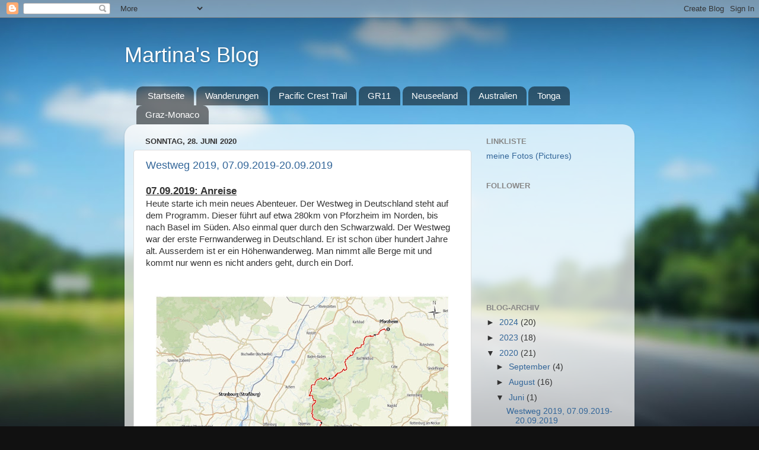

--- FILE ---
content_type: text/html; charset=UTF-8
request_url: https://martinabraschler.blogspot.com/2020/06/
body_size: 54320
content:
<!DOCTYPE html>
<html class='v2' dir='ltr' lang='de'>
<head>
<link href='https://www.blogger.com/static/v1/widgets/335934321-css_bundle_v2.css' rel='stylesheet' type='text/css'/>
<meta content='width=1100' name='viewport'/>
<meta content='text/html; charset=UTF-8' http-equiv='Content-Type'/>
<meta content='blogger' name='generator'/>
<link href='https://martinabraschler.blogspot.com/favicon.ico' rel='icon' type='image/x-icon'/>
<link href='http://martinabraschler.blogspot.com/2020/06/' rel='canonical'/>
<link rel="alternate" type="application/atom+xml" title="Martina&#39;s Blog - Atom" href="https://martinabraschler.blogspot.com/feeds/posts/default" />
<link rel="alternate" type="application/rss+xml" title="Martina&#39;s Blog - RSS" href="https://martinabraschler.blogspot.com/feeds/posts/default?alt=rss" />
<link rel="service.post" type="application/atom+xml" title="Martina&#39;s Blog - Atom" href="https://www.blogger.com/feeds/7612599995071848428/posts/default" />
<!--Can't find substitution for tag [blog.ieCssRetrofitLinks]-->
<meta content='http://martinabraschler.blogspot.com/2020/06/' property='og:url'/>
<meta content='Martina&#39;s Blog' property='og:title'/>
<meta content='' property='og:description'/>
<title>Martina's Blog: Juni 2020</title>
<style id='page-skin-1' type='text/css'><!--
/*-----------------------------------------------
Blogger Template Style
Name:     Picture Window
Designer: Blogger
URL:      www.blogger.com
----------------------------------------------- */
/* Content
----------------------------------------------- */
body {
font: normal normal 15px Arial, Tahoma, Helvetica, FreeSans, sans-serif;
color: #333333;
background: #111111 url(//themes.googleusercontent.com/image?id=1OACCYOE0-eoTRTfsBuX1NMN9nz599ufI1Jh0CggPFA_sK80AGkIr8pLtYRpNUKPmwtEa) repeat-x fixed top center;
}
html body .region-inner {
min-width: 0;
max-width: 100%;
width: auto;
}
.content-outer {
font-size: 90%;
}
a:link {
text-decoration:none;
color: #336699;
}
a:visited {
text-decoration:none;
color: #6699cc;
}
a:hover {
text-decoration:underline;
color: #33aaff;
}
.content-outer {
background: transparent none repeat scroll top left;
-moz-border-radius: 0;
-webkit-border-radius: 0;
-goog-ms-border-radius: 0;
border-radius: 0;
-moz-box-shadow: 0 0 0 rgba(0, 0, 0, .15);
-webkit-box-shadow: 0 0 0 rgba(0, 0, 0, .15);
-goog-ms-box-shadow: 0 0 0 rgba(0, 0, 0, .15);
box-shadow: 0 0 0 rgba(0, 0, 0, .15);
margin: 20px auto;
}
.content-inner {
padding: 0;
}
/* Header
----------------------------------------------- */
.header-outer {
background: transparent none repeat-x scroll top left;
_background-image: none;
color: #ffffff;
-moz-border-radius: 0;
-webkit-border-radius: 0;
-goog-ms-border-radius: 0;
border-radius: 0;
}
.Header img, .Header #header-inner {
-moz-border-radius: 0;
-webkit-border-radius: 0;
-goog-ms-border-radius: 0;
border-radius: 0;
}
.header-inner .Header .titlewrapper,
.header-inner .Header .descriptionwrapper {
padding-left: 0;
padding-right: 0;
}
.Header h1 {
font: normal normal 36px Arial, Tahoma, Helvetica, FreeSans, sans-serif;
text-shadow: 1px 1px 3px rgba(0, 0, 0, 0.3);
}
.Header h1 a {
color: #ffffff;
}
.Header .description {
font-size: 130%;
}
/* Tabs
----------------------------------------------- */
.tabs-inner {
margin: .5em 20px 0;
padding: 0;
}
.tabs-inner .section {
margin: 0;
}
.tabs-inner .widget ul {
padding: 0;
background: transparent none repeat scroll bottom;
-moz-border-radius: 0;
-webkit-border-radius: 0;
-goog-ms-border-radius: 0;
border-radius: 0;
}
.tabs-inner .widget li {
border: none;
}
.tabs-inner .widget li a {
display: inline-block;
padding: .5em 1em;
margin-right: .25em;
color: #ffffff;
font: normal normal 15px Arial, Tahoma, Helvetica, FreeSans, sans-serif;
-moz-border-radius: 10px 10px 0 0;
-webkit-border-top-left-radius: 10px;
-webkit-border-top-right-radius: 10px;
-goog-ms-border-radius: 10px 10px 0 0;
border-radius: 10px 10px 0 0;
background: transparent url(https://resources.blogblog.com/blogblog/data/1kt/transparent/black50.png) repeat scroll top left;
border-right: 1px solid transparent;
}
.tabs-inner .widget li:first-child a {
padding-left: 1.25em;
-moz-border-radius-topleft: 10px;
-moz-border-radius-bottomleft: 0;
-webkit-border-top-left-radius: 10px;
-webkit-border-bottom-left-radius: 0;
-goog-ms-border-top-left-radius: 10px;
-goog-ms-border-bottom-left-radius: 0;
border-top-left-radius: 10px;
border-bottom-left-radius: 0;
}
.tabs-inner .widget li.selected a,
.tabs-inner .widget li a:hover {
position: relative;
z-index: 1;
background: transparent url(https://resources.blogblog.com/blogblog/data/1kt/transparent/white80.png) repeat scroll bottom;
color: #336699;
-moz-box-shadow: 0 0 3px rgba(0, 0, 0, .15);
-webkit-box-shadow: 0 0 3px rgba(0, 0, 0, .15);
-goog-ms-box-shadow: 0 0 3px rgba(0, 0, 0, .15);
box-shadow: 0 0 3px rgba(0, 0, 0, .15);
}
/* Headings
----------------------------------------------- */
h2 {
font: bold normal 13px Arial, Tahoma, Helvetica, FreeSans, sans-serif;
text-transform: uppercase;
color: #888888;
margin: .5em 0;
}
/* Main
----------------------------------------------- */
.main-outer {
background: transparent url(https://resources.blogblog.com/blogblog/data/1kt/transparent/white80.png) repeat scroll top left;
-moz-border-radius: 20px 20px 0 0;
-webkit-border-top-left-radius: 20px;
-webkit-border-top-right-radius: 20px;
-webkit-border-bottom-left-radius: 0;
-webkit-border-bottom-right-radius: 0;
-goog-ms-border-radius: 20px 20px 0 0;
border-radius: 20px 20px 0 0;
-moz-box-shadow: 0 1px 3px rgba(0, 0, 0, .15);
-webkit-box-shadow: 0 1px 3px rgba(0, 0, 0, .15);
-goog-ms-box-shadow: 0 1px 3px rgba(0, 0, 0, .15);
box-shadow: 0 1px 3px rgba(0, 0, 0, .15);
}
.main-inner {
padding: 15px 20px 20px;
}
.main-inner .column-center-inner {
padding: 0 0;
}
.main-inner .column-left-inner {
padding-left: 0;
}
.main-inner .column-right-inner {
padding-right: 0;
}
/* Posts
----------------------------------------------- */
h3.post-title {
margin: 0;
font: normal normal 18px Arial, Tahoma, Helvetica, FreeSans, sans-serif;
}
.comments h4 {
margin: 1em 0 0;
font: normal normal 18px Arial, Tahoma, Helvetica, FreeSans, sans-serif;
}
.date-header span {
color: #333333;
}
.post-outer {
background-color: #ffffff;
border: solid 1px #dddddd;
-moz-border-radius: 5px;
-webkit-border-radius: 5px;
border-radius: 5px;
-goog-ms-border-radius: 5px;
padding: 15px 20px;
margin: 0 -20px 20px;
}
.post-body {
line-height: 1.4;
font-size: 110%;
position: relative;
}
.post-header {
margin: 0 0 1.5em;
color: #999999;
line-height: 1.6;
}
.post-footer {
margin: .5em 0 0;
color: #999999;
line-height: 1.6;
}
#blog-pager {
font-size: 140%
}
#comments .comment-author {
padding-top: 1.5em;
border-top: dashed 1px #ccc;
border-top: dashed 1px rgba(128, 128, 128, .5);
background-position: 0 1.5em;
}
#comments .comment-author:first-child {
padding-top: 0;
border-top: none;
}
.avatar-image-container {
margin: .2em 0 0;
}
/* Comments
----------------------------------------------- */
.comments .comments-content .icon.blog-author {
background-repeat: no-repeat;
background-image: url([data-uri]);
}
.comments .comments-content .loadmore a {
border-top: 1px solid #33aaff;
border-bottom: 1px solid #33aaff;
}
.comments .continue {
border-top: 2px solid #33aaff;
}
/* Widgets
----------------------------------------------- */
.widget ul, .widget #ArchiveList ul.flat {
padding: 0;
list-style: none;
}
.widget ul li, .widget #ArchiveList ul.flat li {
border-top: dashed 1px #ccc;
border-top: dashed 1px rgba(128, 128, 128, .5);
}
.widget ul li:first-child, .widget #ArchiveList ul.flat li:first-child {
border-top: none;
}
.widget .post-body ul {
list-style: disc;
}
.widget .post-body ul li {
border: none;
}
/* Footer
----------------------------------------------- */
.footer-outer {
color:#cccccc;
background: transparent url(https://resources.blogblog.com/blogblog/data/1kt/transparent/black50.png) repeat scroll top left;
-moz-border-radius: 0 0 20px 20px;
-webkit-border-top-left-radius: 0;
-webkit-border-top-right-radius: 0;
-webkit-border-bottom-left-radius: 20px;
-webkit-border-bottom-right-radius: 20px;
-goog-ms-border-radius: 0 0 20px 20px;
border-radius: 0 0 20px 20px;
-moz-box-shadow: 0 1px 3px rgba(0, 0, 0, .15);
-webkit-box-shadow: 0 1px 3px rgba(0, 0, 0, .15);
-goog-ms-box-shadow: 0 1px 3px rgba(0, 0, 0, .15);
box-shadow: 0 1px 3px rgba(0, 0, 0, .15);
}
.footer-inner {
padding: 10px 20px 20px;
}
.footer-outer a {
color: #99ccee;
}
.footer-outer a:visited {
color: #77aaee;
}
.footer-outer a:hover {
color: #33aaff;
}
.footer-outer .widget h2 {
color: #aaaaaa;
}
/* Mobile
----------------------------------------------- */
html body.mobile {
height: auto;
}
html body.mobile {
min-height: 480px;
background-size: 100% auto;
}
.mobile .body-fauxcolumn-outer {
background: transparent none repeat scroll top left;
}
html .mobile .mobile-date-outer, html .mobile .blog-pager {
border-bottom: none;
background: transparent url(https://resources.blogblog.com/blogblog/data/1kt/transparent/white80.png) repeat scroll top left;
margin-bottom: 10px;
}
.mobile .date-outer {
background: transparent url(https://resources.blogblog.com/blogblog/data/1kt/transparent/white80.png) repeat scroll top left;
}
.mobile .header-outer, .mobile .main-outer,
.mobile .post-outer, .mobile .footer-outer {
-moz-border-radius: 0;
-webkit-border-radius: 0;
-goog-ms-border-radius: 0;
border-radius: 0;
}
.mobile .content-outer,
.mobile .main-outer,
.mobile .post-outer {
background: inherit;
border: none;
}
.mobile .content-outer {
font-size: 100%;
}
.mobile-link-button {
background-color: #336699;
}
.mobile-link-button a:link, .mobile-link-button a:visited {
color: #ffffff;
}
.mobile-index-contents {
color: #333333;
}
.mobile .tabs-inner .PageList .widget-content {
background: transparent url(https://resources.blogblog.com/blogblog/data/1kt/transparent/white80.png) repeat scroll bottom;
color: #336699;
}
.mobile .tabs-inner .PageList .widget-content .pagelist-arrow {
border-left: 1px solid transparent;
}

--></style>
<style id='template-skin-1' type='text/css'><!--
body {
min-width: 860px;
}
.content-outer, .content-fauxcolumn-outer, .region-inner {
min-width: 860px;
max-width: 860px;
_width: 860px;
}
.main-inner .columns {
padding-left: 0px;
padding-right: 260px;
}
.main-inner .fauxcolumn-center-outer {
left: 0px;
right: 260px;
/* IE6 does not respect left and right together */
_width: expression(this.parentNode.offsetWidth -
parseInt("0px") -
parseInt("260px") + 'px');
}
.main-inner .fauxcolumn-left-outer {
width: 0px;
}
.main-inner .fauxcolumn-right-outer {
width: 260px;
}
.main-inner .column-left-outer {
width: 0px;
right: 100%;
margin-left: -0px;
}
.main-inner .column-right-outer {
width: 260px;
margin-right: -260px;
}
#layout {
min-width: 0;
}
#layout .content-outer {
min-width: 0;
width: 800px;
}
#layout .region-inner {
min-width: 0;
width: auto;
}
body#layout div.add_widget {
padding: 8px;
}
body#layout div.add_widget a {
margin-left: 32px;
}
--></style>
<style>
    body {background-image:url(\/\/themes.googleusercontent.com\/image?id=1OACCYOE0-eoTRTfsBuX1NMN9nz599ufI1Jh0CggPFA_sK80AGkIr8pLtYRpNUKPmwtEa);}
    
@media (max-width: 200px) { body {background-image:url(\/\/themes.googleusercontent.com\/image?id=1OACCYOE0-eoTRTfsBuX1NMN9nz599ufI1Jh0CggPFA_sK80AGkIr8pLtYRpNUKPmwtEa&options=w200);}}
@media (max-width: 400px) and (min-width: 201px) { body {background-image:url(\/\/themes.googleusercontent.com\/image?id=1OACCYOE0-eoTRTfsBuX1NMN9nz599ufI1Jh0CggPFA_sK80AGkIr8pLtYRpNUKPmwtEa&options=w400);}}
@media (max-width: 800px) and (min-width: 401px) { body {background-image:url(\/\/themes.googleusercontent.com\/image?id=1OACCYOE0-eoTRTfsBuX1NMN9nz599ufI1Jh0CggPFA_sK80AGkIr8pLtYRpNUKPmwtEa&options=w800);}}
@media (max-width: 1200px) and (min-width: 801px) { body {background-image:url(\/\/themes.googleusercontent.com\/image?id=1OACCYOE0-eoTRTfsBuX1NMN9nz599ufI1Jh0CggPFA_sK80AGkIr8pLtYRpNUKPmwtEa&options=w1200);}}
/* Last tag covers anything over one higher than the previous max-size cap. */
@media (min-width: 1201px) { body {background-image:url(\/\/themes.googleusercontent.com\/image?id=1OACCYOE0-eoTRTfsBuX1NMN9nz599ufI1Jh0CggPFA_sK80AGkIr8pLtYRpNUKPmwtEa&options=w1600);}}
  </style>
<link href='https://www.blogger.com/dyn-css/authorization.css?targetBlogID=7612599995071848428&amp;zx=3653f36a-8069-4e2d-a72d-1b4decaf8209' media='none' onload='if(media!=&#39;all&#39;)media=&#39;all&#39;' rel='stylesheet'/><noscript><link href='https://www.blogger.com/dyn-css/authorization.css?targetBlogID=7612599995071848428&amp;zx=3653f36a-8069-4e2d-a72d-1b4decaf8209' rel='stylesheet'/></noscript>
<meta name='google-adsense-platform-account' content='ca-host-pub-1556223355139109'/>
<meta name='google-adsense-platform-domain' content='blogspot.com'/>

</head>
<body class='loading variant-open'>
<div class='navbar section' id='navbar' name='Navbar'><div class='widget Navbar' data-version='1' id='Navbar1'><script type="text/javascript">
    function setAttributeOnload(object, attribute, val) {
      if(window.addEventListener) {
        window.addEventListener('load',
          function(){ object[attribute] = val; }, false);
      } else {
        window.attachEvent('onload', function(){ object[attribute] = val; });
      }
    }
  </script>
<div id="navbar-iframe-container"></div>
<script type="text/javascript" src="https://apis.google.com/js/platform.js"></script>
<script type="text/javascript">
      gapi.load("gapi.iframes:gapi.iframes.style.bubble", function() {
        if (gapi.iframes && gapi.iframes.getContext) {
          gapi.iframes.getContext().openChild({
              url: 'https://www.blogger.com/navbar/7612599995071848428?origin\x3dhttps://martinabraschler.blogspot.com',
              where: document.getElementById("navbar-iframe-container"),
              id: "navbar-iframe"
          });
        }
      });
    </script><script type="text/javascript">
(function() {
var script = document.createElement('script');
script.type = 'text/javascript';
script.src = '//pagead2.googlesyndication.com/pagead/js/google_top_exp.js';
var head = document.getElementsByTagName('head')[0];
if (head) {
head.appendChild(script);
}})();
</script>
</div></div>
<div class='body-fauxcolumns'>
<div class='fauxcolumn-outer body-fauxcolumn-outer'>
<div class='cap-top'>
<div class='cap-left'></div>
<div class='cap-right'></div>
</div>
<div class='fauxborder-left'>
<div class='fauxborder-right'></div>
<div class='fauxcolumn-inner'>
</div>
</div>
<div class='cap-bottom'>
<div class='cap-left'></div>
<div class='cap-right'></div>
</div>
</div>
</div>
<div class='content'>
<div class='content-fauxcolumns'>
<div class='fauxcolumn-outer content-fauxcolumn-outer'>
<div class='cap-top'>
<div class='cap-left'></div>
<div class='cap-right'></div>
</div>
<div class='fauxborder-left'>
<div class='fauxborder-right'></div>
<div class='fauxcolumn-inner'>
</div>
</div>
<div class='cap-bottom'>
<div class='cap-left'></div>
<div class='cap-right'></div>
</div>
</div>
</div>
<div class='content-outer'>
<div class='content-cap-top cap-top'>
<div class='cap-left'></div>
<div class='cap-right'></div>
</div>
<div class='fauxborder-left content-fauxborder-left'>
<div class='fauxborder-right content-fauxborder-right'></div>
<div class='content-inner'>
<header>
<div class='header-outer'>
<div class='header-cap-top cap-top'>
<div class='cap-left'></div>
<div class='cap-right'></div>
</div>
<div class='fauxborder-left header-fauxborder-left'>
<div class='fauxborder-right header-fauxborder-right'></div>
<div class='region-inner header-inner'>
<div class='header section' id='header' name='Header'><div class='widget Header' data-version='1' id='Header1'>
<div id='header-inner'>
<div class='titlewrapper'>
<h1 class='title'>
<a href='https://martinabraschler.blogspot.com/'>
Martina's Blog
</a>
</h1>
</div>
<div class='descriptionwrapper'>
<p class='description'><span>
</span></p>
</div>
</div>
</div></div>
</div>
</div>
<div class='header-cap-bottom cap-bottom'>
<div class='cap-left'></div>
<div class='cap-right'></div>
</div>
</div>
</header>
<div class='tabs-outer'>
<div class='tabs-cap-top cap-top'>
<div class='cap-left'></div>
<div class='cap-right'></div>
</div>
<div class='fauxborder-left tabs-fauxborder-left'>
<div class='fauxborder-right tabs-fauxborder-right'></div>
<div class='region-inner tabs-inner'>
<div class='tabs section' id='crosscol' name='Spaltenübergreifend'><div class='widget PageList' data-version='1' id='PageList1'>
<h2>Seiten</h2>
<div class='widget-content'>
<ul>
<li>
<a href='https://martinabraschler.blogspot.com/'>Startseite</a>
</li>
<li>
<a href='https://martinabraschler.blogspot.com/p/wanderungen.html'>Wanderungen</a>
</li>
<li>
<a href='https://martinabraschler.blogspot.com/p/pacific-crest-trail.html'>Pacific Crest Trail</a>
</li>
<li>
<a href='https://martinabraschler.blogspot.com/p/gr11.html'>GR11</a>
</li>
<li>
<a href='https://martinabraschler.blogspot.com/p/neuseeland.html'>Neuseeland</a>
</li>
<li>
<a href='https://martinabraschler.blogspot.com/p/australien.html'>Australien</a>
</li>
<li>
<a href='https://martinabraschler.blogspot.com/p/tonga.html'>Tonga</a>
</li>
<li>
<a href='http://martinabraschler.blogspot.ch/search/label/Graz-Monaco'>Graz-Monaco</a>
</li>
</ul>
<div class='clear'></div>
</div>
</div></div>
<div class='tabs no-items section' id='crosscol-overflow' name='Cross-Column 2'></div>
</div>
</div>
<div class='tabs-cap-bottom cap-bottom'>
<div class='cap-left'></div>
<div class='cap-right'></div>
</div>
</div>
<div class='main-outer'>
<div class='main-cap-top cap-top'>
<div class='cap-left'></div>
<div class='cap-right'></div>
</div>
<div class='fauxborder-left main-fauxborder-left'>
<div class='fauxborder-right main-fauxborder-right'></div>
<div class='region-inner main-inner'>
<div class='columns fauxcolumns'>
<div class='fauxcolumn-outer fauxcolumn-center-outer'>
<div class='cap-top'>
<div class='cap-left'></div>
<div class='cap-right'></div>
</div>
<div class='fauxborder-left'>
<div class='fauxborder-right'></div>
<div class='fauxcolumn-inner'>
</div>
</div>
<div class='cap-bottom'>
<div class='cap-left'></div>
<div class='cap-right'></div>
</div>
</div>
<div class='fauxcolumn-outer fauxcolumn-left-outer'>
<div class='cap-top'>
<div class='cap-left'></div>
<div class='cap-right'></div>
</div>
<div class='fauxborder-left'>
<div class='fauxborder-right'></div>
<div class='fauxcolumn-inner'>
</div>
</div>
<div class='cap-bottom'>
<div class='cap-left'></div>
<div class='cap-right'></div>
</div>
</div>
<div class='fauxcolumn-outer fauxcolumn-right-outer'>
<div class='cap-top'>
<div class='cap-left'></div>
<div class='cap-right'></div>
</div>
<div class='fauxborder-left'>
<div class='fauxborder-right'></div>
<div class='fauxcolumn-inner'>
</div>
</div>
<div class='cap-bottom'>
<div class='cap-left'></div>
<div class='cap-right'></div>
</div>
</div>
<!-- corrects IE6 width calculation -->
<div class='columns-inner'>
<div class='column-center-outer'>
<div class='column-center-inner'>
<div class='main section' id='main' name='Hauptbereich'><div class='widget Blog' data-version='1' id='Blog1'>
<div class='blog-posts hfeed'>

          <div class="date-outer">
        
<h2 class='date-header'><span>Sonntag, 28. Juni 2020</span></h2>

          <div class="date-posts">
        
<div class='post-outer'>
<div class='post hentry uncustomized-post-template' itemprop='blogPost' itemscope='itemscope' itemtype='http://schema.org/BlogPosting'>
<meta content='https://blogger.googleusercontent.com/img/b/R29vZ2xl/AVvXsEiJrRsOSNDHUmUNHzI5EVlOlIBToz98oXLFZGzSaxEKFKh6vhl83ao48ghR5BQ45qRwjJp-x0xkFvntHhokagEBHlNFM8jq7Uf4gqxKcVXYDOe5ez83yo-d8vAfPMFgmzIaFIWSKc-l9jac/w498-h640/de-westweg-westvariante-2019%25281%2529+%25281%2529.jpg' itemprop='image_url'/>
<meta content='7612599995071848428' itemprop='blogId'/>
<meta content='5733950840170986746' itemprop='postId'/>
<a name='5733950840170986746'></a>
<h3 class='post-title entry-title' itemprop='name'>
<a href='https://martinabraschler.blogspot.com/2020/05/westweg-2019-07092019-20092019.html'>Westweg 2019, 07.09.2019-20.09.2019</a>
</h3>
<div class='post-header'>
<div class='post-header-line-1'></div>
</div>
<div class='post-body entry-content' id='post-body-5733950840170986746' itemprop='description articleBody'>
<h3>
<u><b>07.09.2019: Anreise</b></u></h3>
<div>
Heute starte ich mein neues Abenteuer. Der Westweg in Deutschland steht auf dem Programm. Dieser führt auf etwa 280km von Pforzheim im Norden, bis nach Basel im Süden. Also einmal quer durch den Schwarzwald. Der Westweg war der erste Fernwanderweg in Deutschland. Er ist schon über hundert Jahre alt. Ausserdem ist er ein Höhenwanderweg. Man nimmt alle Berge mit und kommt nur wenn es nicht anders geht, durch ein Dorf. <br /></div><br /><br /><table align="center" cellpadding="0" cellspacing="0" class="tr-caption-container" style="margin-left: auto; margin-right: auto;"><tbody><tr><td style="text-align: center;"><a href="https://blogger.googleusercontent.com/img/b/R29vZ2xl/AVvXsEiJrRsOSNDHUmUNHzI5EVlOlIBToz98oXLFZGzSaxEKFKh6vhl83ao48ghR5BQ45qRwjJp-x0xkFvntHhokagEBHlNFM8jq7Uf4gqxKcVXYDOe5ez83yo-d8vAfPMFgmzIaFIWSKc-l9jac/s1385/de-westweg-westvariante-2019%25281%2529+%25281%2529.jpg" style="margin-left: auto; margin-right: auto;"><img alt="Route" border="0" data-original-height="1385" data-original-width="1077" height="640" src="https://blogger.googleusercontent.com/img/b/R29vZ2xl/AVvXsEiJrRsOSNDHUmUNHzI5EVlOlIBToz98oXLFZGzSaxEKFKh6vhl83ao48ghR5BQ45qRwjJp-x0xkFvntHhokagEBHlNFM8jq7Uf4gqxKcVXYDOe5ez83yo-d8vAfPMFgmzIaFIWSKc-l9jac/w498-h640/de-westweg-westvariante-2019%25281%2529+%25281%2529.jpg" title="Route" width="498" /></a></td></tr><tr><td class="tr-caption" style="text-align: center;">Route<br /><br /></td></tr></tbody></table><div><br /></div><div class="separator" style="clear: both; text-align: center;"><a href="https://blogger.googleusercontent.com/img/b/R29vZ2xl/AVvXsEjgJvUta3Acrhw-uMhTlScX35FMuzi7_-cOsAsaF299KhfBJEa4ip4xv2Docg1nCproZp1qlOumRf2Y-pwUd9loPXCECswSgUPCPUqYPD4qbCwbGl2SSMoULyIRo9voeKnhZc3LZrYIAMGL/s1828/Westweg-Ho%25CC%2588henprofil+%25281%2529.jpg" style="margin-left: 1em; margin-right: 1em;"><img border="0" data-original-height="1123" data-original-width="1828" height="308" src="https://blogger.googleusercontent.com/img/b/R29vZ2xl/AVvXsEjgJvUta3Acrhw-uMhTlScX35FMuzi7_-cOsAsaF299KhfBJEa4ip4xv2Docg1nCproZp1qlOumRf2Y-pwUd9loPXCECswSgUPCPUqYPD4qbCwbGl2SSMoULyIRo9voeKnhZc3LZrYIAMGL/w500-h308/Westweg-Ho%25CC%2588henprofil+%25281%2529.jpg" width="500" /></a></div><div><br /></div><div><br /></div><div>
<script src="https://www.alpenvereinaktiv.com/de/embed/174055425/js?mw=false&amp;usr=1r8xlb&amp;key=USR-INAPL94L-EMWGKVYK-4OSSDAX9" type="text/javascript"></script>
Um 08:00 Uhr fährt mein Zug in Giswil los. Im Internet habe ich ein Sparticket gelöst. So kostet mich die ganze Hinfahrt nur 40 Franken.&nbsp;</div>
<div>
In Luzern steige ich um und ich fahre nun weiter nach Basel. Von dort geht es mit dem ICE, der fährt bis Berlin weiter, nach Karlsruhe. Hier habe ich einen Sitzplatz reserviert. Zum Glück. Der Zug ist ganz schön voll. Der letzte Bummelzug bringt mich nach Pforzheim. Pünktlich um 12:30 Uhr komme ich dort an.<br />
<div class="separator" style="clear: both; text-align: center;">
</div>
<div class="separator" style="clear: both; text-align: center;">
<a href="https://blogger.googleusercontent.com/img/b/R29vZ2xl/AVvXsEgTNkmL-Io_TcE8NXd7Oxg5VGZ802UvzjUNnGP3WZtZBuK9pExQb7gfhui3ppfkdY0B9bxnXpMFuguIOAmpR3jcZfpsH-aAjxcspn139Up8iIJc8ZHbI6RpvWGakmgqxBEXQFl7bsjbJfNl/s1600/IMG_5397+%25281%2529.jpg" style="margin-left: 1em; margin-right: 1em;"><img border="0" data-original-height="871" data-original-width="1600" height="107" src="https://blogger.googleusercontent.com/img/b/R29vZ2xl/AVvXsEgTNkmL-Io_TcE8NXd7Oxg5VGZ802UvzjUNnGP3WZtZBuK9pExQb7gfhui3ppfkdY0B9bxnXpMFuguIOAmpR3jcZfpsH-aAjxcspn139Up8iIJc8ZHbI6RpvWGakmgqxBEXQFl7bsjbJfNl/s200/IMG_5397+%25281%2529.jpg" width="200" /></a>&nbsp;</div>
<div class="separator" style="clear: both; text-align: center;">
<a href="https://blogger.googleusercontent.com/img/b/R29vZ2xl/AVvXsEjqz7otadQ5ZVTuXGCMba2AchOyJ3CCZr8hncY5H31_8ynVGiWIaOzOpYMwYX4pLwZ8tTOHnIcilxTm1oFW6whOyKuVYYwpy5AGLfuCN0aauYxpSmlRmqQo1h0cwzKCXpl4-rWnvcRxprgJ/s1600/IMG_2925.JPG" style="clear: left; float: left; margin-bottom: 1em; margin-right: 1em;"><img border="0" data-original-height="1600" data-original-width="1200" height="200" src="https://blogger.googleusercontent.com/img/b/R29vZ2xl/AVvXsEjqz7otadQ5ZVTuXGCMba2AchOyJ3CCZr8hncY5H31_8ynVGiWIaOzOpYMwYX4pLwZ8tTOHnIcilxTm1oFW6whOyKuVYYwpy5AGLfuCN0aauYxpSmlRmqQo1h0cwzKCXpl4-rWnvcRxprgJ/s200/IMG_2925.JPG" width="150" /></a></div>
<br />
Mein Hotel, Hotel Ruf Novum, liegt gleich gegenüber des Bahnhofs. Zum Einchecken ist es noch zu früh. Den Rucksack darf ich aber dort lassen. Leider regnet es leicht. Mit dem Regenschirm gehe ich nun die Stadt erkunden. Ein paar Geocaches such ich auch noch.</div>
<div>
Pforzheim wird auch die Goldstadt genannt. Hier wird schon seit langer Zeit Schmuck hergestellt. Fast 80%, des in Deutschland hergestellten Schmuckes, kommt aus Pforzheim!</div>
<div>
In der Stadt fliessen zwei Flüsse zusammen. Die Enz und die Nagold. Etwa gegen 15:00 Uhr hört der Regen wieder auf und es kommt sogar noch ein wenig die Sonne raus. Nachdem ich mir zum Nachtessen noch einen Burger genehmigt habe, kehre ich zum Hotel zurück. Ein letztes Mal schaue ich mir einen Film an. Dann geht es ins Bett.<br />
<div class="separator" style="clear: both; text-align: center;">
<a href="https://blogger.googleusercontent.com/img/b/R29vZ2xl/AVvXsEhfHdf-1S5nAZJCxFYOA6dqALu3LB8cxv1CKQiBlMHTn0omQbCpJU1E1alNaYfH0tSoZLdggDHgyUyins6QCoQSyraihyphenhyphendbbT5JF825urknSPVZaE5s2fZPiiDK-DOo8kDzZEl1zaajJo5t/s1600/IMG_2931.JPG" style="margin-left: 1em; margin-right: 1em;"><img border="0" data-original-height="1200" data-original-width="1600" height="150" src="https://blogger.googleusercontent.com/img/b/R29vZ2xl/AVvXsEhfHdf-1S5nAZJCxFYOA6dqALu3LB8cxv1CKQiBlMHTn0omQbCpJU1E1alNaYfH0tSoZLdggDHgyUyins6QCoQSyraihyphenhyphendbbT5JF825urknSPVZaE5s2fZPiiDK-DOo8kDzZEl1zaajJo5t/s200/IMG_2931.JPG" width="200" />&nbsp;</a></div>
<div class="separator" style="clear: both; text-align: center;">
&nbsp;Der Wetterbericht meint es gut mit mir.<a href="https://blogger.googleusercontent.com/img/b/R29vZ2xl/AVvXsEifTOEdMIpf3z2DeoNrEIaG8xh1pISumfcgL6VOBiApqlKNr5w9NJ4_A2mdfpXjJxf96PIuXAdsjDvk7nfshCe5rPfc2Y8Oi4ESDjmxgfTUec9Iu9yW2GiiGBzMPO88YttLjfAo5hY3iZWR/s1600/IMG_5406.PNG" style="margin-left: 1em; margin-right: 1em;"><img border="0" data-original-height="1600" data-original-width="900" height="200" src="https://blogger.googleusercontent.com/img/b/R29vZ2xl/AVvXsEifTOEdMIpf3z2DeoNrEIaG8xh1pISumfcgL6VOBiApqlKNr5w9NJ4_A2mdfpXjJxf96PIuXAdsjDvk7nfshCe5rPfc2Y8Oi4ESDjmxgfTUec9Iu9yW2GiiGBzMPO88YttLjfAo5hY3iZWR/s200/IMG_5406.PNG" width="112" /></a></div>
<br />
<br />
<br />
<h3>
<u><b>08.09.2019: 1. Etappe</b></u></h3>
</div>
<div>
Heute beginnt nun meine Wanderung. Um 07:00 Uhr checke ich aus dem Hotel aus. Das GPS habe ich eingeschaltet. Es ist kühl und bewölkt, aber trocken. Dann der Knall! Der Bildschirm vom GPS friert beim Hochfahren ein und es tut sich nichts mehr! Den ganzen Tag versuche ich mehrere Male, das Gerät zu starten. Es geht aber nicht. Scheinbar war das letzte Update nicht so toll. Ohne PC und ohne Internet kann ich nichts machen. Dabei gibt es sehr viele Geocaches auf dieser Wanderung zu finden. Zunächst versuche ich es noch mit dem Handy. Am zweiten Tag gebe ich es aber auf. Es ist mühsam und braucht zu viel Akku. Alle paar hundert Meter wäre eine Dose versteckt. Nun suche ich nur noch ab und zu einen Cache. Immerhin kann ich die Wanderung auch mehr geniessen. Leider kann ich meine Strecke so auch nicht speichern. Was soll's.</div>
<div>
<div class="separator" style="clear: both; text-align: center;">
<a href="https://blogger.googleusercontent.com/img/b/R29vZ2xl/AVvXsEiXcQh5Y7eLYM1tUPnvMaAHPEeJNOCa5vn6R1LAnoINME_yjqdZ2jgn7KEowMbsHE_pUZ5IT68SjpDsr_z-Ibe3GOaf1dO_48VirHmLc1zSMkYPwRC-633xBuQn-dyAbJsjTg2VKbMtm8K3/s1600/IMG_2929+%25281%2529.jpg" style="margin-left: 1em; margin-right: 1em;"><img border="0" data-original-height="1041" data-original-width="1600" height="208" src="https://blogger.googleusercontent.com/img/b/R29vZ2xl/AVvXsEiXcQh5Y7eLYM1tUPnvMaAHPEeJNOCa5vn6R1LAnoINME_yjqdZ2jgn7KEowMbsHE_pUZ5IT68SjpDsr_z-Ibe3GOaf1dO_48VirHmLc1zSMkYPwRC-633xBuQn-dyAbJsjTg2VKbMtm8K3/s320/IMG_2929+%25281%2529.jpg" width="320" /></a></div>
<br /></div>
<div>
Um 07:30 Uhr wandere ich endlich los. Es geht einmal quer durchs morgendliche Pforzheim. Da es <br />
<div class="separator" style="clear: both; text-align: center;">
<a href="https://blogger.googleusercontent.com/img/b/R29vZ2xl/AVvXsEhdr74RZjKRniO1DDxAOhWinunn7_FG7u7O4eZu7HhWb_dFN4lUPA0WXmZMaFRvrgNBjFyK1i7rmLgM6LFv3d0y3jihqXsGoq_DZr-kfJAYmtUs9_qupm5KdHGTepMst4fUhFEcJ6OIKEAv/s1600/IMG_2933.JPG" style="clear: left; float: left; margin-bottom: 1em; margin-right: 1em;"><img border="0" data-original-height="1200" data-original-width="1600" height="150" src="https://blogger.googleusercontent.com/img/b/R29vZ2xl/AVvXsEhdr74RZjKRniO1DDxAOhWinunn7_FG7u7O4eZu7HhWb_dFN4lUPA0WXmZMaFRvrgNBjFyK1i7rmLgM6LFv3d0y3jihqXsGoq_DZr-kfJAYmtUs9_qupm5KdHGTepMst4fUhFEcJ6OIKEAv/s200/IMG_2933.JPG" width="200" /></a></div>
Sonntag ist, sind nur sehr wenig Leute unterwegs. Auch die zwei Flüsse überquere ich. Beim Kupferhammer erreiche ich den offiziellen Startpunkt vom Westweg. Hier steht das goldene Tor. <br />
<div class="separator" style="clear: both; text-align: center;">
<a href="https://blogger.googleusercontent.com/img/b/R29vZ2xl/AVvXsEg3H50F0qFHtVEti9TRn1xEFjfEPfuG71IO0H4ykSsOJVmSos_YKkGwkdo8kw2HPyloFnI2Mmf6HGSkmGp4CjUhVVYs8JRnqPI-ay25AYEedDJseDymiT72wmjBvWdS0EhabKw7OMiVZcfM/s1600/IMG_2969+%25281%2529.jpg" style="clear: right; float: right; margin-bottom: 1em; margin-left: 1em;"><img border="0" data-original-height="1114" data-original-width="1600" height="138" src="https://blogger.googleusercontent.com/img/b/R29vZ2xl/AVvXsEg3H50F0qFHtVEti9TRn1xEFjfEPfuG71IO0H4ykSsOJVmSos_YKkGwkdo8kw2HPyloFnI2Mmf6HGSkmGp4CjUhVVYs8JRnqPI-ay25AYEedDJseDymiT72wmjBvWdS0EhabKw7OMiVZcfM/s200/IMG_2969+%25281%2529.jpg" width="200" /></a></div>
An mehreren Stellen auf der ganzen Strecke verteilt stehen solche Tore. Jedes besteht aus anderen Materialien. Ich stemple meine Karte. Hat man genug Stempel gesammelt, bekommt man ein Souvenir. Dann mache ich noch Fotos und los geht es. Endlich! Das Wanderleben hat mich wieder!</div>
<div>
Ich geniesse dieses einfache Leben. Man läuft und geniesst die Natur. Wichtig ist nur Wasser, Nahrung und am Abend eine Unterkunft zu haben. Alles andere ist nicht mehr wichtig. Ausserdem passt man seinen Rhythmus der Natur an. Ich stehe auf, wenn es hell wird. Bricht die Dunkelheit herein, gehe ich schon bald danach schlafen. Bei dieser Wanderung habe ich mein Zelt dabei.<br />
<div class="separator" style="clear: both; text-align: center;">
<a href="https://blogger.googleusercontent.com/img/b/R29vZ2xl/AVvXsEh6DlSMv-PTJr5ftGylgzSJUYi_yCffhFc9ZlCQUFxdupe5b6CGhOK7SuFOyOw90QMnAHNlwGSUUzSY4CbflQzVF8JPwnurllYNZY32mCHHgzzwpzObfddvdqPZ942Db-Hv6Au2dRCAzpOu/s1600/IMG_2958+%25281%2529.jpg" style="clear: right; float: right; margin-bottom: 1em; margin-left: 1em;"><img border="0" data-original-height="1247" data-original-width="1600" height="249" src="https://blogger.googleusercontent.com/img/b/R29vZ2xl/AVvXsEh6DlSMv-PTJr5ftGylgzSJUYi_yCffhFc9ZlCQUFxdupe5b6CGhOK7SuFOyOw90QMnAHNlwGSUUzSY4CbflQzVF8JPwnurllYNZY32mCHHgzzwpzObfddvdqPZ942Db-Hv6Au2dRCAzpOu/s320/IMG_2958+%25281%2529.jpg" width="320" /></a></div>
Vorwiegend werde ich aber in Schutzhütten schlafen. Das sind einfache Unterstände, welche oft drei Wände und ein Dach haben. Eine Seite ist oft offen. Manche habe auch vier Wände aber keine Türe. Selten gibt es aber auch Hütten mit Türen und Fenstern. Manchmal hat es einen Brunnen, aber nur selten. So muss ich immer schauen, dass ich genug Wasser dabei habe. Die Gasthöfe oder Bauernhöfe gaben mir aber immer Wasser. Toiletten hat es bei diesen Schutzhütten keine. Da muss der Wald benutzt werden. Es lebe die kleine Schaufel!</div>
<div>
<br /></div>
<div>
<a href="https://blogger.googleusercontent.com/img/b/R29vZ2xl/AVvXsEjUiqX1rSiDDZcaAlxm-_dJl872wntCq0cEj1vbR4wFm1wNag2WlkVw-y89wcPC83FX321_tKOX7GrFhQeFEr4Yp6hZqfuXWyAHeRoAKqdbw4LV7BopIBumAtLR7a_t7QVif5FmEI2LR5a5/s1600/IMG_2989.JPG" style="clear: left; float: left; margin-bottom: 1em; margin-right: 1em;"><img border="0" data-original-height="1200" data-original-width="1600" height="150" src="https://blogger.googleusercontent.com/img/b/R29vZ2xl/AVvXsEjUiqX1rSiDDZcaAlxm-_dJl872wntCq0cEj1vbR4wFm1wNag2WlkVw-y89wcPC83FX321_tKOX7GrFhQeFEr4Yp6hZqfuXWyAHeRoAKqdbw4LV7BopIBumAtLR7a_t7QVif5FmEI2LR5a5/s200/IMG_2989.JPG" width="200" /></a>Ich folge dem Wanderweg in den Wald hinein. Kurze Aufstiege und Abstiege wechseln sich mit flachen Wegabschitten ab. Immer wieder folge ich dem Bach Nagold. Auch mehrere Dörfer streife ich. Mal geht es mitten durchs Dorf, mal nur am Rand entlang. Langsam geht es immer höher hinauf. Der Weg ist ausgezeichnet gut markiert. Man folgt einfach immer der roten Raute. Auf den Wegweisern sind immer die markanten Punkte und das Etappenziel mit Kilometern angegeben.<br />
<div class="separator" style="clear: both; text-align: center;">
<a href="https://blogger.googleusercontent.com/img/b/R29vZ2xl/AVvXsEhlEPGNbW9vMXA4hvB7srmBO_69VBYVQn9XeAegRCknQvPZO0v_aJOwf29PQoWht1eapuBLnc-mcp07NTFVDUO8PvkNFzQRaZS6NMUhHIJRHVcd6Cm-JIkLHs6tIDqawm6BtPfvIhcFyQl9/s1600/IMG_3014.JPG" style="margin-left: 1em; margin-right: 1em;"><img border="0" data-original-height="1200" data-original-width="1600" height="240" src="https://blogger.googleusercontent.com/img/b/R29vZ2xl/AVvXsEhlEPGNbW9vMXA4hvB7srmBO_69VBYVQn9XeAegRCknQvPZO0v_aJOwf29PQoWht1eapuBLnc-mcp07NTFVDUO8PvkNFzQRaZS6NMUhHIJRHVcd6Cm-JIkLHs6tIDqawm6BtPfvIhcFyQl9/s320/IMG_3014.JPG" width="320" /></a></div>
</div>
<div>
Beim Schloss Neuenbürg erlebe ich ein Spektakel! Hier findet ein Oldtimertreffen statt. Viele alte Autos, aller Marken, und alte Motorräder fahren und stehen herum.&nbsp;</div>
<div>
<div class="separator" style="clear: both; text-align: center;">
<a href="https://blogger.googleusercontent.com/img/b/R29vZ2xl/AVvXsEgDYjj8ZDvSiScYcHBBp4f2DrzdROBWnuWmJ2F2-e3MDzuOTEL-jeMr_o62CJOYiYS8SPgwjwREyWmL9u6ySwj_kP8NLfjnqMK9fO63v-mxmNf5LT8ThSfSvn5_WJ2ufKsUBN1h1Nr5pzqD/s1600/IMG_3019.JPG" style="clear: left; float: left; margin-bottom: 1em; margin-right: 1em;"><img border="0" data-original-height="1200" data-original-width="1600" height="150" src="https://blogger.googleusercontent.com/img/b/R29vZ2xl/AVvXsEgDYjj8ZDvSiScYcHBBp4f2DrzdROBWnuWmJ2F2-e3MDzuOTEL-jeMr_o62CJOYiYS8SPgwjwREyWmL9u6ySwj_kP8NLfjnqMK9fO63v-mxmNf5LT8ThSfSvn5_WJ2ufKsUBN1h1Nr5pzqD/s200/IMG_3019.JPG" width="200" /></a></div>
Leider fängt es am Mittag an zu regnen. Ich ziehe meine Pelerine über mich und den Rucksack und auch der leichte Schirm kommt zum Einsatz. So habe ich den Kopf und ganz wichtig, die Brille, trocken. Der Weg verläuft heute meist auf Schotterstrassen. Bei einem Aussichtsturm komme ich auch vorbei. Doch bei Regen macht es keinen Sinn, rauf zu gehen. Am Fusse des Turmes hat es aber einen Unterstand. Dort mache ich eine Pause. Hier hadere ich mit mir. Was mache ich eigentlich hier? Es ist nass und kühl, ich laufe hier draussen und will sogar draussen schlafen? Aber solche Momente hat man immer wieder. Da heisst es dann, denn inneren Schweinehund zu überwinden und weiter zu machen. Dafür gibt es auch immer wieder schöne Momente. So vergisst man die schlimmen Momente schnell wieder.&nbsp;</div>
<div>
Bei den Volzomer Steinen steht eine Schutzhütte. Dort komme ich gegen 18:30 Uhr an. Ich beschliesse, hier zu schlafen. Es ist schon ein Pärchen dort. Der Platz reicht aber für uns drei. Die Hütte ist dreieckig. Zwei Seiten sind offen und das Dach geht auf zwei Seiten bis zum Boden runter. In der Mitte steht ein Tisch mit zwei Bänken. Leider ist das Dach nicht mehr ganz dicht. Überall tropft es rein. Ich spanne mein Tarp über meinen Schlafplatz. So bleibt der Schlafsack trocken. Die zwei anderen machen das selbe. Nachdem alles eingerichtet ist, koche ich mir Couscous. Da es dunkel wird und auch kalt, geht es schon bald in den Schlafsack rein. Gute Nacht.<br />
<div class="separator" style="clear: both; text-align: center;">
<a href="https://blogger.googleusercontent.com/img/b/R29vZ2xl/AVvXsEheV8EwaIIJpq8Fu7yV5YA2xpR9VsoAZ0KSb1R79f-dwNWd_xKsbN_tBpK4KInVLB0HM9DXHYrlI14ntAwGfUVNZx9Wu4WdbUHW8Vcno8PoF4YuHpxJRG6RdpILpTMTIhypjyQr0jZtrYns/s1600/IMG_3038.JPG" style="margin-left: 1em; margin-right: 1em;"><img border="0" data-original-height="1200" data-original-width="1600" height="240" src="https://blogger.googleusercontent.com/img/b/R29vZ2xl/AVvXsEheV8EwaIIJpq8Fu7yV5YA2xpR9VsoAZ0KSb1R79f-dwNWd_xKsbN_tBpK4KInVLB0HM9DXHYrlI14ntAwGfUVNZx9Wu4WdbUHW8Vcno8PoF4YuHpxJRG6RdpILpTMTIhypjyQr0jZtrYns/s320/IMG_3038.JPG" width="320" /></a></div>
<br /></div>
<div>
<br /></div>
<div>
<br />
<h3>
<b><u>09.09.2019: 2. Etappe</u></b></h3>
</div>
<div>
<div class="separator" style="clear: both; text-align: center;">
<a href="https://blogger.googleusercontent.com/img/b/R29vZ2xl/AVvXsEgUySEZ8kZsokAxw8Ec2dfBpbzWY8Akw2PP46wRspQGKwCP5A6BTNzAk0BFZI_D7ORh2J_4pxuqQZncB-pzA2OB15xLdwFh2tvX8jjuuRtJJzCnFBu7QMH5bFFMnv6no43PuKp8EWCabR6z/s1600/IMG_3041.JPG" style="clear: left; float: left; margin-bottom: 1em; margin-right: 1em;"><img border="0" data-original-height="1200" data-original-width="1600" height="150" src="https://blogger.googleusercontent.com/img/b/R29vZ2xl/AVvXsEgUySEZ8kZsokAxw8Ec2dfBpbzWY8Akw2PP46wRspQGKwCP5A6BTNzAk0BFZI_D7ORh2J_4pxuqQZncB-pzA2OB15xLdwFh2tvX8jjuuRtJJzCnFBu7QMH5bFFMnv6no43PuKp8EWCabR6z/s200/IMG_3041.JPG" width="200" /></a></div>
Es hat fast die ganze Nacht durch geregnet. Jetzt ist es aber trocken. Nach dem Frühstück packe ich alles zusammen. Nun muss ich noch ein paar Berechnungen fürs Geocaching machen. Gestern Abend war ich zu müde dazu. Um 08:30 Uhr starte ich meinen Wandertag. Zuerst geht es du den Bonuscaches, welche ich errechnet habe. Alles gut gefunden. Leider wurde auf diesem Abschnitt der Westweg ein wenig verändert. Die Bonuscaches liegen noch auf der alten Route. Nun habe ich Mühe, den Weg in Dobel wieder zu finden. Beim Dorfausgang stosse ich wieder ihn. Das Tor habe ich aber verpasst. So laufe ich eine Ehrenrunde zurück zum Tor. <br />
<div class="separator" style="clear: both; text-align: center;">
<a href="https://blogger.googleusercontent.com/img/b/R29vZ2xl/AVvXsEiq5-Gq518LH4Ik5s4DROQUU0u-1pUaJpn5TSQcwnKIa5og-NfIpLqsg9CG6lN4w1h4GcZ-mK5v1-pxX4RaGBCrfayBvfLDvLPiCy64h2QF_d-Ge05VNg0zDZv0uW60Vhx6DeSYrL9sINo8/s1600/IMG_3065.JPG" style="clear: right; float: right; margin-bottom: 1em; margin-left: 1em;"><img border="0" data-original-height="1200" data-original-width="1600" height="150" src="https://blogger.googleusercontent.com/img/b/R29vZ2xl/AVvXsEiq5-Gq518LH4Ik5s4DROQUU0u-1pUaJpn5TSQcwnKIa5og-NfIpLqsg9CG6lN4w1h4GcZ-mK5v1-pxX4RaGBCrfayBvfLDvLPiCy64h2QF_d-Ge05VNg0zDZv0uW60Vhx6DeSYrL9sINo8/s200/IMG_3065.JPG" width="200" /></a></div>
Stempeln und Fotos machen und weiter geht es. Den Aussichtsturm sehe ich vor lauter Nebel erst, als ich direkt davor stehe. Kurz geht es nun runter.Dann fängt ein langer aber nicht zu steiler Aufstieg an. Es geht nun in den Nordschwarzwald hinein. &nbsp;Die Wälder bestehen vorwiegend aus Tannen und das Unterholz ist sehr dicht bewachsen. Oft geht es auf Forststrasse, manchmal auch auf Wanderwegen entlang. Mehrere Schutzhütten liegen am Weg. Leider ist der einzige Brunnen ausgetrocknet.</div>
<div>
Beim Aufstieg komme ich an Forstarbeitern vorbei. Sie arbeiten unterhalb der Straße. Bei der Schutzhütte am Weithäusleplatz mache ich meine Mittagspause. Der Nebel löst sich langsam auf und immer öfter kommt die Sonne heraus. Ein Fahrradfahrer kommt vorbei. Auch er macht eine Pause und wir kommen ins Gespräch. Er macht die Fahrradvariante des Westwegs. Übrigens kommt er auch aus der Schweiz. Allerdings ist er in Basel gestartet und nun bald am Ziel in Pforzheim. Anschliessend fährt er auf der Rheinebene wieder zurück nach Basel. Die nächsten, die ankommen sind zwei Burschen und zwei Mädels. Diese Gruppe wandert zusammen den Westweg. Diese vier werde ich noch einige Male treffen. Auf dem Weg, welchen ich hochkam, kommt nun ein Forstarbeiter. Er sperrt diesen Weg nun mit einem Band ab. Scheinbar fällen sie nun weiter oben Bäume. Puh, nochmals Glück gehabt! Ein wenig früher und ich wäre nicht mehr durchgekommen.&nbsp;</div>
<div>
Bisher konnte ich meine Wanderung irgendwie nicht richtig geniessen. Es war einfach zu stressig, alle paar hundert Meter einen Geocache zu suchen. Da mein GPS immer noch nicht geht, ist das ganze noch stressiger. Ausserdem braucht das iPhone beim suchen zu viel Akku. Deshalb beschloss ich hier, nur noch einen Geocache zu suchen, wenn ich Lust dazu habe. Ein Stein fiel mir vom Herzen. Ich fühlte mich wie befreit. Durch das viele Suchen, war ich auch recht langsam unterwegs. Oft stimmten die Spoiler und Spoilerfotos nämlich nicht mehr mit den Begebenheiten vor Ort überein. Ein Baum war zum Beispiel inzwischen gefällt oder es ist alles überwachsen. So ging oft die Suche recht lange.&nbsp;</div>
<div>
Beschwingt laufe ich nun los. Die Freude am Wandern ist endlich wieder da. Im leichten auf und ab geniesse ich die kurzen, aber tollen Aussichten. Ich sehe bis ins Rheintal runter. <br />
<div class="separator" style="clear: both; text-align: center;">
<a href="https://blogger.googleusercontent.com/img/b/R29vZ2xl/AVvXsEiWUr2Luo1QNC7DQdmJ729AwpTbTeRAGNZsZkW1U2eBdMow5hCHxOzH-jr_K_KDhYPBnFZC8AlVWHCqL2cLCZCgbjiFpWAVPg-X2-Q2bY70Ax8jbf3I1syeNb_KNcmnsOf9J5QEwqhYxw4-/s1600/IMG_3069.JPG" style="clear: left; float: left; margin-bottom: 1em; margin-right: 1em;"><img border="0" data-original-height="1200" data-original-width="1600" height="240" src="https://blogger.googleusercontent.com/img/b/R29vZ2xl/AVvXsEiWUr2Luo1QNC7DQdmJ729AwpTbTeRAGNZsZkW1U2eBdMow5hCHxOzH-jr_K_KDhYPBnFZC8AlVWHCqL2cLCZCgbjiFpWAVPg-X2-Q2bY70Ax8jbf3I1syeNb_KNcmnsOf9J5QEwqhYxw4-/s320/IMG_3069.JPG" width="320" /></a></div>
Nach einiger Zeit geht es ein Stück runter in ein Tal zum sehr kleinen Ort Kaltenbronn. Hier hat es eine Wirtschaft und ein Besucherzentrum. Das Gasthaus hat leider heute geschlossen. Hier im Schwarzwald haben viele Gasthöfe am Montag oder Dienstag geschlossen. Nochmals habe ich aber Glück. Das Besucherzentrum ist noch genau 10 Minuten offen! Freundlicherweise darf ich meine Wasserflaschen auffüllen. Es scheint ein trockener Sommer gewesen zu sein. Viele Bäche und Brunnen sind ausgetrocknet. Die Wandergruppe ist auch hier und füllt ihre Flaschen auf.&nbsp;</div>
<div>
Nachdem das erledigt ist, folge ich dem Weg ein kurzes aber steiles Stück den Hügel hoch. Oben angekommen erreiche ich ein kleines, aber schönes Hochmoor. In der Abendsonne erstrahlt alles golden. <br />
<div class="separator" style="clear: both; text-align: center;">
<a href="https://blogger.googleusercontent.com/img/b/R29vZ2xl/AVvXsEh-U6BDx5Dk8jEfPOUWjWm4Lg_Ytg-LSEhKCxLu5WY6fQ7XPG6H0jVdgZbJD4RGoHzAeRD19wrFKFak9W-bablCpcqZf_a-ZxQZBiJAHFQ_dDY0BsYnJZ96F-XS6jRPVSyxutLGytqcIGyr/s1600/IMG_3094.JPG" style="clear: right; float: right; margin-bottom: 1em; margin-left: 1em;"><img border="0" data-original-height="1200" data-original-width="1600" height="150" src="https://blogger.googleusercontent.com/img/b/R29vZ2xl/AVvXsEh-U6BDx5Dk8jEfPOUWjWm4Lg_Ytg-LSEhKCxLu5WY6fQ7XPG6H0jVdgZbJD4RGoHzAeRD19wrFKFak9W-bablCpcqZf_a-ZxQZBiJAHFQ_dDY0BsYnJZ96F-XS6jRPVSyxutLGytqcIGyr/s200/IMG_3094.JPG" width="200" /></a></div>
Auf einem Holzsteg wandere ich durch das Moor. Um 18:00 Uhr erreiche ich den Hohlohturm. Der Berg ist nicht ganz 1000 Meter hoch. Steigt man aber auf den Turm, erreicht man das erste Mal auf dem Westweg die 1000 Meter. Neben dem Turm steht eine Schutzhütte. Sie hat drei Wände und die vierte Wand ist halbhoch. Eine Türe fehlt. Zum Glück ist sie recht gross. Die Wandergruppe schläft auch hier. Wir haben aber locker alle Platz. Es wird ein gemütlicher Abend.</div>
<div>
<div class="separator" style="clear: both; text-align: center;">
<a href="https://blogger.googleusercontent.com/img/b/R29vZ2xl/AVvXsEi60I59O3Lfys7GxY2JaoYCM0Z0f_XDZgDrH0Nmzd0P9wW19-d4DVpKjPTXf_WhQ-_y7cEar6TCRE5F3YSPRHSqX0Ah4P1Fi2P06z0yxsD_29jR-vpsshzwrisup8dYxIw0ZDQZGj834W94/s1600/IMG_3102.JPG" style="clear: left; float: left; margin-bottom: 1em; margin-right: 1em;"><img border="0" data-original-height="1200" data-original-width="1600" height="240" src="https://blogger.googleusercontent.com/img/b/R29vZ2xl/AVvXsEi60I59O3Lfys7GxY2JaoYCM0Z0f_XDZgDrH0Nmzd0P9wW19-d4DVpKjPTXf_WhQ-_y7cEar6TCRE5F3YSPRHSqX0Ah4P1Fi2P06z0yxsD_29jR-vpsshzwrisup8dYxIw0ZDQZGj834W94/s320/IMG_3102.JPG" width="320" /></a></div>
Zuerst steige ich auf den Turm und geniesse das Panorama. Bei sehr guter Sicht würde man die Alpen sehen. Leider ist zur Zeit die Fernsicht nicht so toll. Aber die Rheinebene und die Vogesen (Frankreich) sehe ich. Auch weit über den Schwarzwald. Ganz schwach sehe ich sogar schon den Feldberg.<br />
<div class="separator" style="clear: both; text-align: center;">
<a href="https://blogger.googleusercontent.com/img/b/R29vZ2xl/AVvXsEheSesL7xLe26BATG1dww5lTYN2LkQ1X0RzRrkQxBUElRiCbdqDGdReHxyIRzjix-XM_lVTjFr7Urev2ru_PbyIYIS8TmaFxDzCPax2nkWLhbkmiZ4Y-DkwzuKf6eQgjFDFlCljP4W_IWD-/s1600/IMG_3106.JPG" style="clear: right; float: right; margin-bottom: 1em; margin-left: 1em;"><img border="0" data-original-height="1200" data-original-width="1600" height="240" src="https://blogger.googleusercontent.com/img/b/R29vZ2xl/AVvXsEheSesL7xLe26BATG1dww5lTYN2LkQ1X0RzRrkQxBUElRiCbdqDGdReHxyIRzjix-XM_lVTjFr7Urev2ru_PbyIYIS8TmaFxDzCPax2nkWLhbkmiZ4Y-DkwzuKf6eQgjFDFlCljP4W_IWD-/s320/IMG_3106.JPG" width="320" /></a></div>
</div>
<div>
Wieder unten, mache ich eine Katzenwäsche und ich ziehe mich um. Nach dem Abendessen wird das Lager eingerichtet. Anschliessend sitzen wir gemütlich beisammen und schwatzen ein wenig. Eine Schicht nach der anderen ziehe ich mir an. Es wird langsam kühl. Bevor wir schlafen gehen, klettern wir nochmals auf den Turm rauf. So bekommen wir warme Füsse. Schliesslich soll man nicht frierend in den Schlafsack gehen. Er hält nur die Wärme zurück, wärmt dich aber nicht auf. Vom Turm sehen wir nun ein tolles Lichtermeer. Sonnenuntergang ist übrigens kurz vor zwanzig Uhr. Sonnenaufgang etwa um sieben Uhr. Ab geht es ins Bett. Pardon, in den Schlafsack.<br />
<div class="separator" style="clear: both; text-align: center;">
<a href="https://blogger.googleusercontent.com/img/b/R29vZ2xl/AVvXsEiMVma-ZuHWk-l0q_-8j5eBfHRwndVAxAgW5451J1yqqOlg13BNKAq5RDX-VMgIDeoCw-eYdyJU3t8O7zfRz7CoMPMHyObYKNcigdCIdxoQ3Pc2q4hz8O_IaSwo160kt-2d3EWmdERK6BOx/s1600/IMG_3110.JPG" style="margin-left: 1em; margin-right: 1em;"><img border="0" data-original-height="1200" data-original-width="1600" height="150" src="https://blogger.googleusercontent.com/img/b/R29vZ2xl/AVvXsEiMVma-ZuHWk-l0q_-8j5eBfHRwndVAxAgW5451J1yqqOlg13BNKAq5RDX-VMgIDeoCw-eYdyJU3t8O7zfRz7CoMPMHyObYKNcigdCIdxoQ3Pc2q4hz8O_IaSwo160kt-2d3EWmdERK6BOx/s200/IMG_3110.JPG" width="200" /></a></div>
<br />
<br />
<br />
<h3>
<b><u>10.09.2019: 3. Etappe</u></b></h3>
</div>
<div>
Um kurz nach sechs Uhr, als es langsam hell wird, wache ich auf. Bei Wanderungen wache ich meist ohne Wecker auf. Keine Ahnung weshalb. Die anderen schlafen noch. Brr, ist das kalt heute morgen! Leise stehe ich auf und ich ziehe mich an. Wenn es so kalt ist, braucht es einige Überwindung, aus dem Schlafsack raus zu kommen und die kalten Kleider anzuziehen. Wieder einmal muss ich den inneren Schweinehund überwinden. Nun bereite ich mir mein Frühstück zu. Warmes Wasser fürs trinken und fürs Müsli. Dem Müsli habe ich Vollmilchpulver beigemischt. Anschliessend mache ich meine Morgentoilette. Schnell packe ich nun alles zusammen. Am Anfang geht das noch etwas länger. Ich muss rausfinden, wie alles am besten in den Rucksack passt. Sachen, welche ich tagsüber brauche, kommen oben in den Rucksack rein. Mit der Zeit sitzt dann jeder Handgriff und es geht einiges schneller. Normalerweise brauche ich am Morgen nach dem Aufstehen etwa eine Stunde bis ich los Wandern kann.<br />
<div class="separator" style="clear: both; text-align: center;">
<a href="https://blogger.googleusercontent.com/img/b/R29vZ2xl/AVvXsEhqv2rax9CpPkkC5YJiqdtkYxYtnZ6r29QGonnVtpDqnMxRnOiqG43yEUDEXa39L_18aJuQwsBD1-18TzBFf8a5-XIJkY9tJ6f40l4gEoJS4f538sCQ4c1NXT5zD2FcGwIMF3myJxp82LN0/s1600/IMG_3114.JPG" style="clear: right; float: right; margin-bottom: 1em; margin-left: 1em;"><img border="0" data-original-height="1200" data-original-width="1600" height="150" src="https://blogger.googleusercontent.com/img/b/R29vZ2xl/AVvXsEhqv2rax9CpPkkC5YJiqdtkYxYtnZ6r29QGonnVtpDqnMxRnOiqG43yEUDEXa39L_18aJuQwsBD1-18TzBFf8a5-XIJkY9tJ6f40l4gEoJS4f538sCQ4c1NXT5zD2FcGwIMF3myJxp82LN0/s200/IMG_3114.JPG" width="200" /></a></div>
Endlich bin ich bereit zum loslaufen. Die Sonne scheint auch schon. Kurz geniesse ich die ersten Strahlen. Die Wandergruppe wacht nun auch langsam auf. Ich verabschiede mich und dann wandere ich los. Es geht leicht abwärts durch den stillen Wald. Recht schnell wird mir nun warm. Bald komme ich an einer Hütte vorbei. Der Abstieg wird nun steiler. Bei den Latschigfelsen, einem Aussichtspunkt, <br />
<a href="https://blogger.googleusercontent.com/img/b/R29vZ2xl/AVvXsEg8jL-RYIXOtuM4TDeUpm0QaYRpDTEzvrR4MutKjVokrFKzzfpGtWChyphenhyphenxXBo9-IN5w6RodKIzt023V20WefHXyyY1O1evQCf_MDRiqnnefFxNdZ3vziyZ1mkiqi5J_U_xNw7h37FmI1CciJ/s1600/IMG_3120.JPG" style="clear: left; float: left; margin-bottom: 1em; margin-right: 1em;"><img border="0" data-original-height="1200" data-original-width="1600" height="150" src="https://blogger.googleusercontent.com/img/b/R29vZ2xl/AVvXsEg8jL-RYIXOtuM4TDeUpm0QaYRpDTEzvrR4MutKjVokrFKzzfpGtWChyphenhyphenxXBo9-IN5w6RodKIzt023V20WefHXyyY1O1evQCf_MDRiqnnefFxNdZ3vziyZ1mkiqi5J_U_xNw7h37FmI1CciJ/s200/IMG_3120.JPG" width="200" /></a>mache ich eine Pause. Auf dem Felsen hat es einen kleinen Pavillon. Zunächst geniesse ich die tolle Aussicht auf Forbach runter. Nach einem Snack suche ich noch den kurzen Multi.<br />
Im Zickzack geht es weiter den Berg runter. Erst im Kauersbachtal komme ich aus dem Wald heraus. Durch Wiesen laufe ich weiter zum Hexenbrunnen. <br />
<div class="separator" style="clear: both; text-align: center;">
<a href="https://blogger.googleusercontent.com/img/b/R29vZ2xl/AVvXsEgb_IWmle1QqNMnxCuzi0qnEfYtu0KS4aseh0BLRk_VIBhu1UrLBu8BgzbiSWyGL8PwWvcQgP5Cut53x97M_x4M9qkey6OfJuGVuDxQco-zhNZ6MfQ4Je2V4lbCEttmqPtAYF880uUwsF3U/s1600/IMG_3128.JPG" style="clear: right; float: right; margin-bottom: 1em; margin-left: 1em;"><img border="0" data-original-height="1200" data-original-width="1600" height="150" src="https://blogger.googleusercontent.com/img/b/R29vZ2xl/AVvXsEgb_IWmle1QqNMnxCuzi0qnEfYtu0KS4aseh0BLRk_VIBhu1UrLBu8BgzbiSWyGL8PwWvcQgP5Cut53x97M_x4M9qkey6OfJuGVuDxQco-zhNZ6MfQ4Je2V4lbCEttmqPtAYF880uUwsF3U/s200/IMG_3128.JPG" width="200" /></a></div>
An der Sonne mache ich hier eine weitere Pause. Ein kurzer Anstieg bringt mich auf einen Panoramaweg. Es geht durch Wiesen mit Obstbäumen. Dieses Tal ist ein sogenanntes Heuhüttental. Überall hat es kleine Ställe, wo früher das Heu gelagert wurde. Ein wirklich schöner Wegabschnitt. Die Aussicht runter auf Forbach ist klasse!<br />
<div class="separator" style="clear: both; text-align: center;">
<a href="https://blogger.googleusercontent.com/img/b/R29vZ2xl/AVvXsEjQMy9lKlJucUsMURx0V7ACNFiO2j5h_T8fq6q_frb44BZh21joeHJ13C-gtHXrlMtRWnQANsdvFYBOeFRO4jKV15hQ8oOY1lbBig5XH2WHeplnjctCm75UgBm3mf2RnYlSA2bLziIiQ5Z9/s1600/IMG_3132.JPG" style="clear: left; float: left; margin-bottom: 1em; margin-right: 1em;"><img border="0" data-original-height="1200" data-original-width="1600" height="240" src="https://blogger.googleusercontent.com/img/b/R29vZ2xl/AVvXsEjQMy9lKlJucUsMURx0V7ACNFiO2j5h_T8fq6q_frb44BZh21joeHJ13C-gtHXrlMtRWnQANsdvFYBOeFRO4jKV15hQ8oOY1lbBig5XH2WHeplnjctCm75UgBm3mf2RnYlSA2bLziIiQ5Z9/s320/IMG_3132.JPG" width="320" /></a></div>
Ein kurzer Abstieg bringt mich schliesslich runter ins Murgtal, nach Forbach. Hier steht auch das nächste Tor. Vorbei geht es am Bahnhof. Kurz dahinter ist ein Lebensmittelladen. Hier kaufe ich Essen für die nächsten Tage. Zum vorerst letzten Mal treffe ich hier die Wandergruppe.<br />
<div class="separator" style="clear: both; text-align: center;">
<a href="https://blogger.googleusercontent.com/img/b/R29vZ2xl/AVvXsEjSTxZg-QAg5QESwWq74AT6j-tV3vyckXmcFQsFbSCc6gGY-xofAZqIxACoFsB_B9bKZC3lvjXGXSc4iDXX1-MHUidnc2WqY5vNl5m_1EpWdQLZ_HQvUUhXBLJ6A2WOKVSStjuJihX07Gh4/s1600/IMG_3145.JPG" style="clear: right; float: right; margin-bottom: 1em; margin-left: 1em;"><img border="0" data-original-height="1200" data-original-width="1600" height="150" src="https://blogger.googleusercontent.com/img/b/R29vZ2xl/AVvXsEjSTxZg-QAg5QESwWq74AT6j-tV3vyckXmcFQsFbSCc6gGY-xofAZqIxACoFsB_B9bKZC3lvjXGXSc4iDXX1-MHUidnc2WqY5vNl5m_1EpWdQLZ_HQvUUhXBLJ6A2WOKVSStjuJihX07Gh4/s200/IMG_3145.JPG" width="200" /></a></div>
Nach dem Einkaufen gehe ich weiter zur Holzbrücke. Ein sehr schönes Exemplar, welche über die Murg führt. Hier suche ich noch einen <br />
weiteren Geocache. In einem Restaurant esse ich etwas. Ich darf mein Handy und meine Powerbank in der Zeit aufladen.<br />
Es folgt ein sehr steiler Aufstieg hoch zur Maria-Hilf-Kappelle. Nach einer kurzen Fotopause geht der steile Aufstieg weiter. <br />
<div class="separator" style="clear: both; text-align: center;">
<a href="https://blogger.googleusercontent.com/img/b/R29vZ2xl/AVvXsEgQ4-maz_IIgRcKkybwI1hMRiUer6tuBZcIlwm2gc6yJ1_4a5MxV_8hIeXn12tdqsmSDaAv3qoZ4MGDg6SK4UThB6SGJFvkRV5FYWxZFLGTTj82jKp5_O8cXMzlV0wGL8dp8ZrD4bGwrW19/s1600/IMG_3149.JPG" style="clear: left; float: left; margin-bottom: 1em; margin-right: 1em;"><img border="0" data-original-height="1200" data-original-width="1600" height="150" src="https://blogger.googleusercontent.com/img/b/R29vZ2xl/AVvXsEgQ4-maz_IIgRcKkybwI1hMRiUer6tuBZcIlwm2gc6yJ1_4a5MxV_8hIeXn12tdqsmSDaAv3qoZ4MGDg6SK4UThB6SGJFvkRV5FYWxZFLGTTj82jKp5_O8cXMzlV0wGL8dp8ZrD4bGwrW19/s200/IMG_3149.JPG" width="200" /></a></div>
Immerhin geht es nun im Wald weiter. Das Wetter ist übrigens herrlich. Sonnenschein pur! Endlich komme ich oben an der Wegscheidhütte an. Das ist eine tolle Hütte. Es hat einen geschlossenen Raum. Dazu hat es einen Dachboden, auf dem man schlafen kann. Etwas entfernt hat es auch einen Brunnen. Leider ist es noch zu früh, um hier zu bleiben. Nach einer kurzen Snackpause gehe ich weiter. Nun geht es gemütlich leicht abwärts durch den Wald. Am Brunnen fülle ich meine Wasserflaschen auf. Das braucht eine Weile. Es kommt nicht mehr so viel Wasser aus dem Hahnen. Im Schwarzwald hat es diesen Sommer sehr wenig geregnet. Deshalb sind leider viele Brunnen und Bäche ausgetrocknet. Das bringt mich noch in schwierige Situationen. Weiter geht es zu einer Privaten, geschlossenen Hütte. Von hier habe ich einen schönen Ausblick auf die Schwarzenbachtalsperre, einen Stausee. Auf der Veranda könnte man hier auch schlafen. Es hat sogar direkt bei der Hütte einen Brunnen. Der weitere Abstieg bringt mich runter ans Seeende. Hier folge ich einem schönen Tal. Der Weg verläuft neben einem Bach und es geht nur ganz leicht hoch. Ein sehr idyllischer Ort. Schliesslich geht der Westweg links steil, auf einem Wanderweg, den Berg hinauf. Einen kurzen Stopp mache ich am Herrenwiesersee. Das ist ein schöner, kleiner Karsee. Nach einem weiteren steilen Aufstieg komme ich endlich aus dem Wald heraus. Zwischen den Büschen befindet sich der Bussemer Gedenkstein. Er steht im Gedenken an die Gründer des Westwegs. <br />
<div class="separator" style="clear: both; text-align: center;">
<a href="https://blogger.googleusercontent.com/img/b/R29vZ2xl/AVvXsEiDaeLu9rdTTQ3yxx-zAzgcS2DhoPmD2aPEn2U-qeg60G7geZlysKMAcH2l6gjCEXaJ-p-DSGwdf0fYQlwsWpKt94Y79zDQ4apqChG44kAgV-6-lTypaO5eNXwg629Nkr5AAvg8mlR8YBMp/s1600/IMG_3171.JPG" style="margin-left: 1em; margin-right: 1em;"><img border="0" data-original-height="1200" data-original-width="1600" height="240" src="https://blogger.googleusercontent.com/img/b/R29vZ2xl/AVvXsEiDaeLu9rdTTQ3yxx-zAzgcS2DhoPmD2aPEn2U-qeg60G7geZlysKMAcH2l6gjCEXaJ-p-DSGwdf0fYQlwsWpKt94Y79zDQ4apqChG44kAgV-6-lTypaO5eNXwg629Nkr5AAvg8mlR8YBMp/s320/IMG_3171.JPG" width="320" /></a></div>
Recht flach geht es durch die Büsche zur Badener Höhe, dem Berggipfel. Es ist der erste Tausender auf meiner Wanderung! Auch hier hat es einen Turm und eine Schutzhütte. Hier bleibe ich für diese Nacht. Eine Seite der Hütte ist halb offen. Diese Hütte habe ich für mich alleine. Ich richte mich gemütlich ein. Nach einer Katzenwäsche Esse ich mein Abendbrot. Kartoffelpüree mit Salami und Käse. Während ich vor der Hütte sitze und esse, hoppelt ein Hase aus dem Wald auf den offenen Platz. Er frisst in aller Ruhe das Gras.<br />
<div class="separator" style="clear: both; text-align: center;">
<a href="https://blogger.googleusercontent.com/img/b/R29vZ2xl/AVvXsEjKQoPshsLwclnlUE3QrKw9DWu33NfsDAVESDWZhlvi9UcNsFm60pVlCg29hhejyLLkY9oGnQlADW_i7ILyZrJi-idFa825cIoF1PYpD7dZP8iUnbWv2hng6geJ1vEOWQ9D54-csliNGgnt/s1600/IMG_3191+%25281%2529.jpg" style="margin-left: 1em; margin-right: 1em;"><img border="0" data-original-height="1046" data-original-width="1600" height="130" src="https://blogger.googleusercontent.com/img/b/R29vZ2xl/AVvXsEjKQoPshsLwclnlUE3QrKw9DWu33NfsDAVESDWZhlvi9UcNsFm60pVlCg29hhejyLLkY9oGnQlADW_i7ILyZrJi-idFa825cIoF1PYpD7dZP8iUnbWv2hng6geJ1vEOWQ9D54-csliNGgnt/s200/IMG_3191+%25281%2529.jpg" width="200" /></a></div>
<div class="separator" style="clear: both; text-align: center;">
</div>
Kurz vor Sonnenuntergang klettere ich auf den Turm hoch. Die Aussicht ist grandios. Ich sehe über den ganzen Nordschwarzwald. Auf einer Seite runter ins Murgtal und auf der anderen Seite in die Rheinebene bis zu den Vogesen. Hier oben geniesse ich einen wunderschönen Sonnenuntergang.<br />
<div class="separator" style="clear: both; text-align: center;">
<a href="https://blogger.googleusercontent.com/img/b/R29vZ2xl/AVvXsEgdr1XWIWUJvInsAFs_D_UFUGOGjXq9r5MuJ1-I-PJTVB49Phtck8DkbP8gEZAKdX4obOMYYGIWhEAXWRDLixledzDLMGftW5C_W4IZl9gUzPTxqmAeMVvr9p4xiRazkbw16DKIUm6LaVjk/s1600/IMG_3210.JPG" style="margin-left: 1em; margin-right: 1em;"><img border="0" data-original-height="1200" data-original-width="1600" height="240" src="https://blogger.googleusercontent.com/img/b/R29vZ2xl/AVvXsEgdr1XWIWUJvInsAFs_D_UFUGOGjXq9r5MuJ1-I-PJTVB49Phtck8DkbP8gEZAKdX4obOMYYGIWhEAXWRDLixledzDLMGftW5C_W4IZl9gUzPTxqmAeMVvr9p4xiRazkbw16DKIUm6LaVjk/s320/IMG_3210.JPG" width="320" /></a></div>
Da es nun schnell recht kalt wird, verkrieche ich mich in den Schlafsack. Ich lese noch ein wenig in der eReader -App auf dem iPhone. Bald lege ich mich aber schlafen. Alles was Batterien hat, nehme ich immer in den Schlafsack rein. Die Akkus wären sonst sehr schnell leer. Und nun gute Nacht.<br />
<div class="separator" style="clear: both; text-align: center;">
<a href="https://blogger.googleusercontent.com/img/b/R29vZ2xl/AVvXsEj0xJJgiYcwlI7DykVm4lOrvpslGV0cA5ducochFODq8EVvScODnzW8D0-quFovHmOFQ_16LqYqnt8c6tQIYTTKds2NoUfAyzQOYJSO4gKi0IIOfW6jOyV0AyxrDrv6ADMIvLcbpwtN_jFT/s1600/IMG_3197.JPG" style="margin-left: 1em; margin-right: 1em;"><img border="0" data-original-height="1200" data-original-width="1600" height="240" src="https://blogger.googleusercontent.com/img/b/R29vZ2xl/AVvXsEj0xJJgiYcwlI7DykVm4lOrvpslGV0cA5ducochFODq8EVvScODnzW8D0-quFovHmOFQ_16LqYqnt8c6tQIYTTKds2NoUfAyzQOYJSO4gKi0IIOfW6jOyV0AyxrDrv6ADMIvLcbpwtN_jFT/s320/IMG_3197.JPG" width="320" /></a></div>
<br />
<br />
<h3>
<u><b>11.09.2019: 4. Etappe</b></u></h3>
Es bricht ein weiterer sonniger Tag an. Wieder wache ich bei Tagesanbruch auf. Langsam stellt sich auch die Morgenroutine wieder ein. Raus in die Kälte und Frühstücken. Nach der Morgentoilette wird &nbsp;alles zusammengepackt. Heute gehe ich nochmal auf den Turm und ich begrüsse den neuen Tag. Um kurz nach sieben Uhr starte ich meine Wanderung.<br />
<div class="separator" style="clear: both; text-align: center;">
<a href="https://blogger.googleusercontent.com/img/b/R29vZ2xl/AVvXsEiSxMeuauGf77Eyl0ofb1lgu2gWEjYHBLdjHY3m30PNq329Uxxi4gQqcvCkln1i0w0PlcVMPfWm0YFFyokhxYGH1eC_U0zf8OTLDarcuvCYDadlZGAKH2611H8BhSEnWhb2aBVoumeDoLQJ/s1600/IMG_3248.JPG" style="margin-left: 1em; margin-right: 1em;"><img border="0" data-original-height="1600" data-original-width="1200" height="320" src="https://blogger.googleusercontent.com/img/b/R29vZ2xl/AVvXsEiSxMeuauGf77Eyl0ofb1lgu2gWEjYHBLdjHY3m30PNq329Uxxi4gQqcvCkln1i0w0PlcVMPfWm0YFFyokhxYGH1eC_U0zf8OTLDarcuvCYDadlZGAKH2611H8BhSEnWhb2aBVoumeDoLQJ/s320/IMG_3248.JPG" width="240" /></a></div>
Zuerst geht es leicht durch den Wald runter. Bald komme ich am Naturfreundehaus Badener Höhe vorbei. So früh am Morgen ist es leider noch geschlossen. Fast eben geht es auf der Forststrasse weiter zum Sand. Hier treffe ich auf die Schwarzwaldner Höhenstrasse. Eine Panoramastrasse, die mitten durch den Schwarzwald führt. Leider ist auch diese Gaststätte noch geschlossen. Immerhin hat es beim Parkplatz einen Abfalleimer. So kann ich meinen Müll entsorgen. Viel ist es nicht, aber ein wenig Gewicht und Volumen weniger. Jedes Gramm zählt.<br />
Im Abstand von etwa hundert Metern, folgt der Wanderweg nun im leichten auf und ab der Strasse bis zum Hundseck. Das Restaurant öffnet leider erst um 11:00 Uhr! Dabei habe ich mich so auf ein zweites Frühstück gefreut. Mit den Wirtschaften hatte ich bisher wirklich Pech. Nur die im Dorf hatte offen. Alle anderen waren zu.<br />
<div class="separator" style="clear: both; text-align: center;">
</div>
<br />
<div class="separator" style="clear: both; text-align: center;">
<a href="https://blogger.googleusercontent.com/img/b/R29vZ2xl/AVvXsEhsQ7t9aNnITTraNgt1viwhpj_yYsyPzUJzjhjKMupL4o5iWo8AISGglkkOlbhrwngxg1GslrYy6YgzGxarFQ1R8jmlPv9Y8DITyR8Fc3BD9tiTeXv8dxG_zC0_Yo7Ogkn4td78lyVb8TJR/s1600/IMG_3250.JPG" style="clear: right; float: right; margin-bottom: 1em; margin-left: 1em;"><img border="0" data-original-height="1200" data-original-width="1600" height="150" src="https://blogger.googleusercontent.com/img/b/R29vZ2xl/AVvXsEhsQ7t9aNnITTraNgt1viwhpj_yYsyPzUJzjhjKMupL4o5iWo8AISGglkkOlbhrwngxg1GslrYy6YgzGxarFQ1R8jmlPv9Y8DITyR8Fc3BD9tiTeXv8dxG_zC0_Yo7Ogkn4td78lyVb8TJR/s200/IMG_3250.JPG" width="200" /></a></div>
Es folgt ein Aufstieg hoch zum nächsten Tausender. Es ist der Hochkopf. Ein typischer Grindengipfel. Auf diesen Gipfeln wurde im Mittelalter der Wald gerodet. So konnte da oben Gras wachsen und das Vieh hatte was zu fressen. Auf dem Hochkopf ist ein wunderschönes Hochmoor. Ich geniesse es, ganz alleine hier oben zu sein. Die Aussicht ist auch fantastisch!<br />
<div class="separator" style="clear: both; text-align: center;">
<a href="https://blogger.googleusercontent.com/img/b/R29vZ2xl/AVvXsEjfQoRJ5I20rBQoLiAU8ZB9Zm8PdbCSw7dFHkCHHJlrWH8D_iH8UlDXxWGa-WU1NvdR7oZp3fol8R_vR1DrpR6F4osRtgIOrY2tAaN4YnlmyaE8Vfua8VZd3Jjqwq4nmwxzF8hmelxBVvin/s1600/IMG_3281.JPG" style="margin-left: 1em; margin-right: 1em;"><img border="0" data-original-height="1200" data-original-width="1600" height="240" src="https://blogger.googleusercontent.com/img/b/R29vZ2xl/AVvXsEjfQoRJ5I20rBQoLiAU8ZB9Zm8PdbCSw7dFHkCHHJlrWH8D_iH8UlDXxWGa-WU1NvdR7oZp3fol8R_vR1DrpR6F4osRtgIOrY2tAaN4YnlmyaE8Vfua8VZd3Jjqwq4nmwxzF8hmelxBVvin/s320/IMG_3281.JPG" width="320" /></a></div>
Oft ist man stundenlang im Wald unterwegs. Auch da finde ich immer wieder schöne Sachen. Ich sehe viele verschiedene Pilze oder Blumen. Es ist auch erstaunlich, wieviele verschiedene Moose und Flechten es gibt. In diesem schwarzen Tannenwald hat es sehr viele Ameisenhaufen.<br />
Nach einer Ausgiebigen Pause steige ich runter zur Strasse bei Unterstmatt.<br />
Ein erster Aufstieg auf einem Wanderweg führt mich zum Restaurant Ochsenstall. Hier trinke ich endlich eine Fanta! Mal was anderes als Wasser. So lecker! Ein leckeres Stück Kuchen gönne ich mir auch noch.<br />
So gestärkt, wandere ich weiter. Steil geht es auf einem Pfad den Berg hoch. Weitere Grinden folgen. <br />
<div class="separator" style="clear: both; text-align: center;">
<a href="https://blogger.googleusercontent.com/img/b/R29vZ2xl/AVvXsEgl_Gdr521m5yMW0P0QCNLlT58Mhe1JcmxBtCTZflaE2PrQZv0ggr4pmxrxsBqtlOvLDIEbuY9Uzadrc1cJ8tylzju9C6RwSP5h-207v8-iQAKVIrjsc418O2wVJ4AGVyT8ahYN5eYEjRZU/s1600/IMG_3300.JPG" style="clear: right; float: right; margin-bottom: 1em; margin-left: 1em;"><img border="0" data-original-height="1200" data-original-width="1600" height="150" src="https://blogger.googleusercontent.com/img/b/R29vZ2xl/AVvXsEgl_Gdr521m5yMW0P0QCNLlT58Mhe1JcmxBtCTZflaE2PrQZv0ggr4pmxrxsBqtlOvLDIEbuY9Uzadrc1cJ8tylzju9C6RwSP5h-207v8-iQAKVIrjsc418O2wVJ4AGVyT8ahYN5eYEjRZU/s200/IMG_3300.JPG" width="200" /></a></div>
Nach einem anstrengenden Aufstieg komme ich endlich aus dem Wald raus und ich erreiche das Gipfelplateau von der Hornisgrinde. Den Fernsehturm lasse ich rechts liegen. Weiter geht es zum Bismarkturm. Zuerst steige ich auf den Turm. Die Aussicht ist einfach fantastisch. Auf einer Seite ist die Rheinebene und die Vogesen zu sehen. Auf den anderen Seiten erstreckt sich der Schwarzwald mit seinen Tälern. Dieser Berg ist der höchste im Nordschwarzwald. Bis 1997 war der Berg gesperrt. Er wurde militärisch genutzt. Nun ist er wieder für jedermann zugänglich. Es führt auch eine Strasse hinauf. Deshalb ist hier auch die Hölle los. Es wimmelt nur so vor Menschen. Die anderen Gipfel waren bisher immer recht einsam. Am Fusse des Turms mache ich meine Mittagspause und ich geniesse die Sonne.<br />
<div class="separator" style="clear: both; text-align: center;">
<a href="https://blogger.googleusercontent.com/img/b/R29vZ2xl/AVvXsEibyWwDNETu1EePzRur1n5gXu_YYVV3MOFbTcERn2cB5MnBHvsGiVhFyZoARsWHXHSh_PK3PLqUb05V3WA03VsgyLM-WgMCGUho0RBznm9dCO3hmKREO_6LntXyaRuJRANZaD-_j0eXwgne/s1600/IMG_3317.JPG" style="margin-left: 1em; margin-right: 1em;"><img border="0" data-original-height="266" data-original-width="1600" height="105" src="https://blogger.googleusercontent.com/img/b/R29vZ2xl/AVvXsEibyWwDNETu1EePzRur1n5gXu_YYVV3MOFbTcERn2cB5MnBHvsGiVhFyZoARsWHXHSh_PK3PLqUb05V3WA03VsgyLM-WgMCGUho0RBznm9dCO3hmKREO_6LntXyaRuJRANZaD-_j0eXwgne/s640/IMG_3317.JPG" width="640" /></a></div>
Vorbei an Wiesen, Kühe und Schafe weiden hier, geht es weiter zum Hornisgrindeturm. Das ist der grössere Turm und es hat auch ein Restaurant hier. Langsam wird mir aber der Trubel zu viel. <br />
<div class="separator" style="clear: both; text-align: center;">
<a href="https://blogger.googleusercontent.com/img/b/R29vZ2xl/AVvXsEiCveyp4_oflc50bKsRC3k3b26hjG_iklXcG2DUZqIhBJFm_qbG-1tfrknz19jcC6IpY4eYntkr3oUgGyckKaYjjaBbz7-Uk9Ibbg22YzH4gfSJp0IVkmY_S54DpHIWj9qEofqcDZK7iShl/s1600/IMG_3310.JPG" style="margin-left: 1em; margin-right: 1em;"><img border="0" data-original-height="1200" data-original-width="1600" height="240" src="https://blogger.googleusercontent.com/img/b/R29vZ2xl/AVvXsEiCveyp4_oflc50bKsRC3k3b26hjG_iklXcG2DUZqIhBJFm_qbG-1tfrknz19jcC6IpY4eYntkr3oUgGyckKaYjjaBbz7-Uk9Ibbg22YzH4gfSJp0IVkmY_S54DpHIWj9qEofqcDZK7iShl/s320/IMG_3310.JPG" width="320" /></a></div>
Deshalb steige ich nicht auf den Turm, sondern wandere gleich weiter. Ein schöner Pfad führt mich in den Wald hinein und recht schnell den Berg runter. Bald darauf erreiche ich den schönen Mummelsee. Da hier die Strasse vorbeikommt, ist auch hier die Hölle los. Die Wirtschaft ist überfüllt von Leuten und fast im Minutentakt kommen Reisebusse mit noch mehr Leuten! Ich schaue mir den See an und mache Fotos für einen Geocache. <br />
<div class="separator" style="clear: both; text-align: center;">
<a href="https://blogger.googleusercontent.com/img/b/R29vZ2xl/AVvXsEgrcQGz8mOXq8S-HxUHDXO8lbYhaPBxsM6VXR1a8YdtSAYzlB1vObRc9tERMkG0ZYKCDrvoKHRG2JUJzIgnrEHqIr7k9zNVSScTypiNQwWNiF2-6A7rsv-vmqlBG1Vt0O8LvBxQ_qj0rK7l/s1600/IMG_3326.JPG" style="margin-left: 1em; margin-right: 1em;"><img border="0" data-original-height="665" data-original-width="1600" height="132" src="https://blogger.googleusercontent.com/img/b/R29vZ2xl/AVvXsEgrcQGz8mOXq8S-HxUHDXO8lbYhaPBxsM6VXR1a8YdtSAYzlB1vObRc9tERMkG0ZYKCDrvoKHRG2JUJzIgnrEHqIr7k9zNVSScTypiNQwWNiF2-6A7rsv-vmqlBG1Vt0O8LvBxQ_qj0rK7l/s320/IMG_3326.JPG" width="320" /></a></div>
Hinter dem Restaurant steht auch das nächste Tor. Am Brunnen daneben fülle ich meine Wasserflasche auf. Schnell mache ich meine Foto und hole mir den Stempel. Dann verlasse ich so schnell wie möglich diesen überlaufenen Ort. Auf dem Wanderweg wird es schnell wieder ruhiger. Es geht leicht hoch und dann parallel zur Strasse zum Nahen Parkplatz Seibelseckle. Ab hier wurde scheinbar der Westweg ein Stück verlegt. Er geht steil ein Stück die Skipiste hoch und auf einem Pfad fast eben weiter. Die Aussicht hier oben ist super! Ein richtiger Panoramaweg!<br />
<div class="separator" style="clear: both; text-align: center;">
<a href="https://blogger.googleusercontent.com/img/b/R29vZ2xl/AVvXsEj2K6iCs-7yoH7aMTCNU1XurYYBWBTvjZOyM_Y5whvpIP_8blftlNWVlSWDW02G82G9vxemvAn7J7aTfDXPqOcQF8OOnA8TeFK3CmOCM3q9m7qCJUndCnEcyoNu0EL0V5pWQqkhKIw0iqBC/s1600/IMG_3341.JPG" style="margin-left: 1em; margin-right: 1em;"><img border="0" data-original-height="1200" data-original-width="1600" height="240" src="https://blogger.googleusercontent.com/img/b/R29vZ2xl/AVvXsEj2K6iCs-7yoH7aMTCNU1XurYYBWBTvjZOyM_Y5whvpIP_8blftlNWVlSWDW02G82G9vxemvAn7J7aTfDXPqOcQF8OOnA8TeFK3CmOCM3q9m7qCJUndCnEcyoNu0EL0V5pWQqkhKIw0iqBC/s320/IMG_3341.JPG" width="320" /></a></div>
Ein paar kleine Bäume sind über den Weg gestürzt. Das darübersteigen ist aber kein Problem. Nach einer Weile geht der Weg wieder runter und ich komme zur Darmstädter Hütte. Mein Plan war es, hier zu Schlafen. So kann ich wieder einmal meine Elektronik aufladen und auch wieder einmal Duschen. Auf diesem Abschnitt ist auch ein Nationalpark und das Wilde zelten ist nicht erlaubt und Hütten hat es sonst auch keine. Leider habe ich Pech! In der Hütte hatten sie einen Wasserrohrbruch und nun nehmen sie keine Gäste zum Schlafen auf. Nachdem ich meine Situation erzählt habe, frage ich, wo es eine Möglichkeit gibt zum schlafen. Sie schickt mich weiter zum nächsten Restaurant. Vielleicht können die mir weiter helfen, war ihre einzige Antwort. Von Gastfreundschaft oder Hilfsbereitschaft keine Spur. Mir hätte ein Platz fürs Zelt schon genügt.<br />
Nach diesem langen und sehr anstrengenden Tag, muss ich nun noch drei Kilometer weiter laufen! Diese Hütte werde ich nie mehr ansteuern! So unfreundliche Wirte habe ich selten erlebt.<br />
Weiter geht es zur späten Stunde. Leicht steigend geht es durch eine Moorlandschaft zum Wildseeblick. Unter mir liegt im Wald der Karsee Wildsee. Ein schöner Platz. Leider habe ich keine Zeit für einen Abstecher.<br />
<div class="separator" style="clear: both; text-align: center;">
<a href="https://blogger.googleusercontent.com/img/b/R29vZ2xl/AVvXsEjFnedWj4z-mOZUwLI6eAmStKq5wHacmuDQwk833OBlNh2RO1UiNo_9sOu9EEBZxzw6AglvPCm2B0Big3Y2OjuQ06d0MjaVgULIxNSjL9E_no96qUo9TJuwxMmJHTWhOpNgaGGJzS0ylfjf/s1600/IMG_3352.JPG" style="clear: left; float: left; margin-bottom: 1em; margin-right: 1em;"><img border="0" data-original-height="1200" data-original-width="1600" height="150" src="https://blogger.googleusercontent.com/img/b/R29vZ2xl/AVvXsEjFnedWj4z-mOZUwLI6eAmStKq5wHacmuDQwk833OBlNh2RO1UiNo_9sOu9EEBZxzw6AglvPCm2B0Big3Y2OjuQ06d0MjaVgULIxNSjL9E_no96qUo9TJuwxMmJHTWhOpNgaGGJzS0ylfjf/s200/IMG_3352.JPG" width="200" /></a></div>
Nun geht es leicht runter zum Ruhesteinberg. Im Zickzack folge ich dem Pfad nun steil die Skipiste runter zum Parkplatz Ruhestein. Dort hat es ein Informationshaus von dem Nationalpark. Das ist schon geschlossen. Das Restaurant hat zum Glück noch offen. Essen kann ich leider nichts mehr. Es schliesst um 18:00 Uhr und ich komme erst um 17:45 Uhr dort an. Immerhin hatte ich Glück und es war noch auf. Ich frage nach, ob es auf dem Areal eine Möglichkeit gibt, wo ich schlafen kann. Diese Dame ist sehr freundlich. Ihrer Familie gehört das kleine Tickethaus vom Skilift. Die Türe sei offen und ich darf darin schlafen! Wow, so freundlich! So findet der Tag doch noch ein Happy End!<br />
Ich darf noch meine Wasserflaschen auffüllen und die Toilette benützen. Mit einem grossen Dankeschön verabschiede ich mich von der Wirtin. Der Ticketraum ist purer Luxus. Ein geschlossener Raum mit Licht und Steckdose! Gemütlich richte ich mich ein und dann geniesse ich mein Abendessen. Nudelsuppe mit Salami und Käse. Meine Elektronik kann ich auch aufladen. Nur die Dusche muss warten. Bald schlafe ich müde ein. Es war ein laanger Tag!<br />
<div class="separator" style="clear: both; text-align: center;">
<a href="https://blogger.googleusercontent.com/img/b/R29vZ2xl/AVvXsEgTMMH8L77xveULafgRg540G7eaQXfHGIXrk51ozfv88D6F4mVt-PCamESx78NMsdgvb5E4HX7HvWEDNAD4aJM7hpWp6GdFwYdbE0uqB7NDg1qDMEYvgH5WUQaFB_iDhxlZVbMQyw9Ofwi7/s1600/IMG_3363.JPG" style="margin-left: 1em; margin-right: 1em;"><img border="0" data-original-height="1200" data-original-width="1600" height="240" src="https://blogger.googleusercontent.com/img/b/R29vZ2xl/AVvXsEgTMMH8L77xveULafgRg540G7eaQXfHGIXrk51ozfv88D6F4mVt-PCamESx78NMsdgvb5E4HX7HvWEDNAD4aJM7hpWp6GdFwYdbE0uqB7NDg1qDMEYvgH5WUQaFB_iDhxlZVbMQyw9Ofwi7/s320/IMG_3363.JPG" width="320" /></a></div>
<br />
<br />
<h3>
<b><u>12.09.2019: 5. Etappe</u></b></h3>
Bei Tagesanbruch wache ich erholt auf. Es ist immer wieder erstaunlich, wie stark sich der Körper über Nacht erholen kann. Da kann am Abend jeder Knochen und die Füsse schmerzen. Am nächsten Morgen ist alles wieder gut. Sogar, wenn man kaum schläft. Letzte Nacht habe ich aber recht gut geschlafen.<br />
Nach dem Morgenritual wandere ich etwa um sieben Uhr los. Entlang einer Skipiste geht es kurz aber steil rauf zu einer Skisprungschanze. <br />
<a href="https://blogger.googleusercontent.com/img/b/R29vZ2xl/AVvXsEj9tvvnlwIUpuJJ6rgRGvVp7AnTgbKO0CSmy7WZ8TN-BTYPC8-Pb5iad1iq7_jxy7i7Y3bpm9uwvcjYFFsoWhyJ70ayLQu3YRy9NdBxoFjIlQ16jpM1fhfR5kd9t2rehBdJJStic1Sk43w5/s1600/IMG_3369.JPG" style="clear: right; float: right; margin-bottom: 1em; margin-left: 1em;"><img border="0" data-original-height="1200" data-original-width="1600" height="150" src="https://blogger.googleusercontent.com/img/b/R29vZ2xl/AVvXsEj9tvvnlwIUpuJJ6rgRGvVp7AnTgbKO0CSmy7WZ8TN-BTYPC8-Pb5iad1iq7_jxy7i7Y3bpm9uwvcjYFFsoWhyJ70ayLQu3YRy9NdBxoFjIlQ16jpM1fhfR5kd9t2rehBdJJStic1Sk43w5/s200/IMG_3369.JPG" width="200" /></a><a href="https://blogger.googleusercontent.com/img/b/R29vZ2xl/AVvXsEg1JPOS2RDVoFk-g2GJRi5eFPAtcC9VBprI51djINyuRBeUFqRbz33H1ERiqROck5IE0hTbrvrHVxWjYwOVnhENCBq8luamlGYjrQEaw2HeIy0g-CWxT4agH8parlaGZUtk3fk6N7tBeJD3/s1600/IMG_3364.JPG" style="clear: left; float: left; margin-bottom: 1em; margin-right: 1em;"><img border="0" data-original-height="1200" data-original-width="1600" height="150" src="https://blogger.googleusercontent.com/img/b/R29vZ2xl/AVvXsEg1JPOS2RDVoFk-g2GJRi5eFPAtcC9VBprI51djINyuRBeUFqRbz33H1ERiqROck5IE0hTbrvrHVxWjYwOVnhENCBq8luamlGYjrQEaw2HeIy0g-CWxT4agH8parlaGZUtk3fk6N7tBeJD3/s200/IMG_3364.JPG" width="200" /></a>Schnell über die Strasse und weiter aufwärts. Bald stehe ich auf dem Schweinekopf. Auch dieser Gipfel ist Waldfrei. Auf den Grindgipfeln wächst gelbes Borstengras oder normales Gras, Heidekraut und Heidelbeerbüsche. Es hat auch Büsche und einzelne Bäume, aber keinen geschlossenen Wald. Oft hat es auch Hochmoore. Mir gefällt diese Landschaft sehr gut.<br />
<table align="center" cellpadding="0" cellspacing="0" class="tr-caption-container" style="margin-left: auto; margin-right: auto; text-align: center;"><tbody>
<tr><td style="text-align: center;"><a href="https://blogger.googleusercontent.com/img/b/R29vZ2xl/AVvXsEgNe-p-BgS-ivY_QFGvcot7maXhBMgod6g-hFlhQNqVhPWUPMQrMCDP1X7pCTp7p8TPG08tRWowjtVr4jRV07IA1N56UuAQo6ib3f6VZQoLBSIW338ABRc1Bqvh2n7lDNjg6xiFhaW3Lu7r/s1600/IMG_3373.JPG" style="margin-left: auto; margin-right: auto;"><img border="0" data-original-height="1200" data-original-width="1600" height="150" src="https://blogger.googleusercontent.com/img/b/R29vZ2xl/AVvXsEgNe-p-BgS-ivY_QFGvcot7maXhBMgod6g-hFlhQNqVhPWUPMQrMCDP1X7pCTp7p8TPG08tRWowjtVr4jRV07IA1N56UuAQo6ib3f6VZQoLBSIW338ABRc1Bqvh2n7lDNjg6xiFhaW3Lu7r/s200/IMG_3373.JPG" width="200" /></a></td></tr>
<tr><td class="tr-caption" style="text-align: center;">Spieglein, Spieglein...</td></tr>
</tbody></table>
Der Pfad geht nun im auf und ab wieder in den Wald hinein. Die Strasse ist nie weit entfernt. So früh hat es aber noch keinen starken Verkehr. Langsam verlasse ich den Wald wieder und ich erklimme den nächsten Gipfel. Vorbei an einem Gedenkstein folge ich dem Weg auf den Schliffkopf. Die Aussicht hier oben ist fabelhaft!<br />
<div class="separator" style="clear: both; text-align: center;">
<a href="https://blogger.googleusercontent.com/img/b/R29vZ2xl/AVvXsEj6x-OusDJNDMdBEAZm6ndcfzU2bzkCFRQDg1jj8DLzT5MrnGD9_QkpgcsgbrIPCYVFUCi15uoiaqrXcUhIfQMZc8O9yb7Knq4E_SkYWM4xkAuXSSgtM_gy1jL_ECN_K18Ge-xH6ODP5xyD/s1600/IMG_3390.JPG" style="clear: left; float: left; margin-bottom: 1em; margin-right: 1em;"><img border="0" data-original-height="1200" data-original-width="1600" height="150" src="https://blogger.googleusercontent.com/img/b/R29vZ2xl/AVvXsEj6x-OusDJNDMdBEAZm6ndcfzU2bzkCFRQDg1jj8DLzT5MrnGD9_QkpgcsgbrIPCYVFUCi15uoiaqrXcUhIfQMZc8O9yb7Knq4E_SkYWM4xkAuXSSgtM_gy1jL_ECN_K18Ge-xH6ODP5xyD/s200/IMG_3390.JPG" width="200" /></a></div>
Eine Weile geniesse ich die Aussicht und die Ruhe. Das Wetter ist wieder einmal sehr schön. Meistens sonnig, manchmal auch ein wenig bewölkt. Regen gab es aber nicht mehr.<br />
<div class="separator" style="clear: both; text-align: center;">
<a href="https://blogger.googleusercontent.com/img/b/R29vZ2xl/AVvXsEjW9URSawT8ZvBTJXNK5p8vMMyv-qAD2r_Mo0axayyz55zPkwOe-6GZcwpwB3fJ4FuNjg79nq67TKetFzpOl5tDiBMO1ysTtA5G5jhB5RlvH9VEYTdeIl2MhKQO9rQzRSSin7BLNWosZR2w/s1600/IMG_3393.JPG" style="clear: left; float: left; margin-bottom: 1em; margin-right: 1em;"><img border="0" data-original-height="1200" data-original-width="1600" height="240" src="https://blogger.googleusercontent.com/img/b/R29vZ2xl/AVvXsEjW9URSawT8ZvBTJXNK5p8vMMyv-qAD2r_Mo0axayyz55zPkwOe-6GZcwpwB3fJ4FuNjg79nq67TKetFzpOl5tDiBMO1ysTtA5G5jhB5RlvH9VEYTdeIl2MhKQO9rQzRSSin7BLNWosZR2w/s320/IMG_3393.JPG" width="320" /></a></div>
Gemütlich wandere ich weiter. Es geht auf einem Pfad und später auf einer Schotterstrasse den Berg runter. Das Gefälle ist angenehm. Auf der Strasse habe ich eine schöne Aussicht. <br />
<div class="separator" style="clear: both; text-align: center;">
<a href="https://blogger.googleusercontent.com/img/b/R29vZ2xl/AVvXsEi1U4xeJZcDXZ2hMM_q9ibg22WPSsDAGpgGM24s4cJZPI2OOLf55OnP-71TTtxxScAa-2hbmPTF_iG7vKWxEVcx5Duc_euNwOge3NzNY_uQik95tlE87_krXy50lVsi_0lwowE0XsmVR9R7/s1600/IMG_3420.JPG" style="clear: right; float: right; margin-bottom: 1em; margin-left: 1em;"><img border="0" data-original-height="1200" data-original-width="1600" height="240" src="https://blogger.googleusercontent.com/img/b/R29vZ2xl/AVvXsEi1U4xeJZcDXZ2hMM_q9ibg22WPSsDAGpgGM24s4cJZPI2OOLf55OnP-71TTtxxScAa-2hbmPTF_iG7vKWxEVcx5Duc_euNwOge3NzNY_uQik95tlE87_krXy50lVsi_0lwowE0XsmVR9R7/s320/IMG_3420.JPG" width="320" /></a></div>
In dieser Gegend hat der Sturm Lothar grossen Schaden angerichtet. Deswegen ist der Wald nicht so dicht. An einer Stelle befindet sich der Lotharpfad. Das ist ein kleiner Rundgang durch den Wald. Auf einem Holzsteg führt der Weg durch den sturmgeschädigten Wald. Mal geht eine Treppe über einen umgestürzten Baum, mal unter einem Baum durch. Ein sehr interessanter Pfad. Ich lasse den Rucksack bei der Abzweigung hinter einem Busch zurück. Nun erforsche ich den schönen Weg.<br />
Nach diesem Abstecher folge ich der Strasse weiter. Ein kurzer Aufstieg bringt mich rauf zum Gasthof Zuflucht. Hier esse ich etwas.<br />
<a href="https://blogger.googleusercontent.com/img/b/R29vZ2xl/AVvXsEi8COxY1j-XmcyEXEpH-2nBrzXjmHdvLpQ14-Ite384oiT6X6acdCnVVZJyPvTw7TRgPi3wuInDz866s7eItyHuykd7PdtTSpPxDe3XJiRJY9g4oiAOiHzEQKTRw1j2tX5hePFNdLhgeg6e/s1600/IMG_3408+%25281%2529.jpg" style="clear: left; float: left; margin-bottom: 1em; margin-right: 1em;"><img border="0" data-original-height="1110" data-original-width="1600" height="138" src="https://blogger.googleusercontent.com/img/b/R29vZ2xl/AVvXsEi8COxY1j-XmcyEXEpH-2nBrzXjmHdvLpQ14-Ite384oiT6X6acdCnVVZJyPvTw7TRgPi3wuInDz866s7eItyHuykd7PdtTSpPxDe3XJiRJY9g4oiAOiHzEQKTRw1j2tX5hePFNdLhgeg6e/s200/IMG_3408+%25281%2529.jpg" width="200" /></a>Nach der Mittagspause geht es in den Wald hinein. Bald darauf erreiche ich die Alexanderschanze. Die Wirtschaft hier ist inzwischen geschlossen. Ich überquere die Strasse und weiter geht es. Das Tor ist leider inzwischen im nächsten Dorf aufgestellt worden. Der Umweg bis dorthin ist mir zu weit. Deshalb folge ich dem Pfad in den Wald hinein. Nach einem kurzen Abstieg komme ich oberhalb der Teufelskanzel vorbei. In kurzem auf und ab geht es durch den Wald weiter. An zwei Schutzhütten wandere ich vorbei. Beim Aussichtspunkt Glaswaldseeblick mache ich eine kurze Pause. Unter mir liegt der Karsee Glaswaldsee. Er sieht aus wie ein schwarzes Auge.<br />
<div class="separator" style="clear: both; text-align: center;">
<a href="https://blogger.googleusercontent.com/img/b/R29vZ2xl/AVvXsEiN2jrxOGzk8mMMm-U1lZGKtR_RcZKtFa53aCYggwd_H-dk2gPjEZZk_7N3GPQ4Z3BFCXQbYR-frg-XKN_gHOJ2gFmbCt-bpT5z9_stDge7epYWX8Q-CleHaY5oAdwPGqeowzKbD1W54PzG/s1600/IMG_3477.JPG" style="margin-left: 1em; margin-right: 1em;"><img border="0" data-original-height="1200" data-original-width="1600" height="240" src="https://blogger.googleusercontent.com/img/b/R29vZ2xl/AVvXsEiN2jrxOGzk8mMMm-U1lZGKtR_RcZKtFa53aCYggwd_H-dk2gPjEZZk_7N3GPQ4Z3BFCXQbYR-frg-XKN_gHOJ2gFmbCt-bpT5z9_stDge7epYWX8Q-CleHaY5oAdwPGqeowzKbD1W54PzG/s320/IMG_3477.JPG" width="320" /></a></div>
Weiter geht es. Den Klagstein lasse ich links liegen. Endlich komme ich zu einem Brunnen. Viel Wasser habe ich nicht mehr. Leider kommt aus diesem Quellbrunnen kein Tropfen Wasser mehr raus! Langsam geht mir das Wasser aus. Ein sehr steiler Abstieg bringt mich runter zu einem Pass. Hier kommt die Panoramastrasse vorbei. Bei der Schutzhütte die hier steht, bleibe ich über Nacht. Mein Glück ist, dass die Strasse erneuert wird und eine Seite der Passstrasse ist gesperrt. So hat es fast keinen Autoverkehr. Neben der Hütte hat es einen Brunnen. Puh, Glück gehabt! Es fliesst noch ein dünner Strahl. Für zwei Liter Wasser ab zu füllen, brauche ich etwa eine halbe Stunde! Ich bastle mir eine Halterung für die Flasche. So muss ich sie nicht die ganze Zeit halten. In der Zwischenzeit richte ich mich in der Hütte ein. Diese Hütte hat vier Wände, Fenster und eine Türe. Nach dem Abendessen gehe ich noch zum Tor. Es steht gleich Gegenüber. Langsam geht dieser anstrengende Tag zu Ende. Die Dämmerung setzt ein. Ich bin wieder in der Hütte, als Plötzlich die Türe aufgeht. Es ist noch ein Ehepaar angekommen. Sie wollen auch in der Hütte schlafen. Eigentlich ist das kein Problem. Platz hat es noch. Sie haben aber drei grosse Hunde dabei! Mit den Hunden will ich nicht in einem Raum schlafen! Zum Glück hat es auf der Rückseite der Hütte noch einen gedeckten Platz. Das Ehepaar geht dorthin zum schlafen. Und nun endlich gute Nacht!<br />
<div class="separator" style="clear: both; text-align: center;">
<a href="https://blogger.googleusercontent.com/img/b/R29vZ2xl/AVvXsEj2at_mRVFwldafH3gCAe1N2AvyqDULvFzejUzygh7ZTxIWIbG2bYwSt3Q8KcMckkOmGH2tR3qK3aCJkAlF7c6aQH-XVpgwnKJ74Scwqwa7da7tYqm-Cf_ZkW52Q7_YYYQPD_YZz4k0XSc9/s1600/IMG_3483.JPG" style="margin-left: 1em; margin-right: 1em;"><img border="0" data-original-height="1200" data-original-width="1600" height="240" src="https://blogger.googleusercontent.com/img/b/R29vZ2xl/AVvXsEj2at_mRVFwldafH3gCAe1N2AvyqDULvFzejUzygh7ZTxIWIbG2bYwSt3Q8KcMckkOmGH2tR3qK3aCJkAlF7c6aQH-XVpgwnKJ74Scwqwa7da7tYqm-Cf_ZkW52Q7_YYYQPD_YZz4k0XSc9/s320/IMG_3483.JPG" width="320" /></a></div>
<br />
<br />
<h3>
<u><b>13.09.2019: 6. Etappe</b></u></h3>
</div>
<div>
<div class="separator" style="clear: both; text-align: center;">
<a href="https://blogger.googleusercontent.com/img/b/R29vZ2xl/AVvXsEhBytzo2PZKhIF1OFJWVbfNLDhB28fAgvaqcIlJx1idCkbXdK4WjEBdf31mNVpVFx785mIam6Z3rMlXVe1OtUVO8IybekGGhjufGIGGs30m9KqvRu0c4WtMm8_zfIJApdfIe6lLkAec1n7o/s1600/IMG_3488.JPG" style="clear: left; float: left; margin-bottom: 1em; margin-right: 1em;"><img border="0" data-original-height="1200" data-original-width="1600" height="150" src="https://blogger.googleusercontent.com/img/b/R29vZ2xl/AVvXsEhBytzo2PZKhIF1OFJWVbfNLDhB28fAgvaqcIlJx1idCkbXdK4WjEBdf31mNVpVFx785mIam6Z3rMlXVe1OtUVO8IybekGGhjufGIGGs30m9KqvRu0c4WtMm8_zfIJApdfIe6lLkAec1n7o/s200/IMG_3488.JPG" width="200" /></a></div>
<a href="https://blogger.googleusercontent.com/img/b/R29vZ2xl/AVvXsEhgzIazjAvFsDdAtCY9bcqr2mtNdPVZItV9v1JkbidWtBD-RGZkkLB79zu6feemF23oqbc06ukfNRcC_a2cmeMrcWpxPsSMAIWxxM6RLI8ZxUBUTZchNaOFvcLWlLHisODDrYF2bfK84B8t/s1600/IMG_3495.JPG" style="clear: right; float: right; margin-bottom: 1em; margin-left: 1em;"><img border="0" data-original-height="1200" data-original-width="1600" height="150" src="https://blogger.googleusercontent.com/img/b/R29vZ2xl/AVvXsEhgzIazjAvFsDdAtCY9bcqr2mtNdPVZItV9v1JkbidWtBD-RGZkkLB79zu6feemF23oqbc06ukfNRcC_a2cmeMrcWpxPsSMAIWxxM6RLI8ZxUBUTZchNaOFvcLWlLHisODDrYF2bfK84B8t/s200/IMG_3495.JPG" width="200" /></a>Nach der Morgentoilette wandere ich um kurz nach sieben Uhr weiter. Gemütlich geht es im leichten auf und ab durch den Wald. Bald kommen die ersten Sonnenstrahlen durch die Bäume. Nach ein paar Kilometern komme ich aus dem Wald heraus. Vor mir liegt eine Wiese. Weiter unten sehe ich den Harkhof. Hier kann man auch Übernachten. Am Waldrand direkt vor mir stehen drei riesige Stühle. <br />
Leider ist es noch ein wenig früh und die Wirtschaft ist noch nicht offen. Weiter geht es. Wieder tauche ich in den Schwarzwald hinein. Der Waldboden ist oft sehr dicht bewachsen. Viele Sträucher hat es. Zwischendurch sehe ich auch Pilze und viele verschiedene Arten von Moosen und Flechten. Blumen wachsen hier auch. Manchmal ist die Stimmung richtig mystisch! Ich komme mir wie in einer anderen Welt vor. Es würde mich nicht wundern, wenn plötzlich ein Zwerg oder ein Elf hinter einem Baum hervor käme.<br />
<div class="separator" style="clear: both; text-align: center;">
<a href="https://blogger.googleusercontent.com/img/b/R29vZ2xl/AVvXsEh-S9AX-AG0vs_27qKecnmmMFGqNzyh-XT_sGp3nqxKg_FQzbBYRZAmypcbSWkl1oaO-7FdmGdMcVc08i5aJeZg03xZds4WPbCIltoFYNdOh1Abca07UNfGEbIQsZIxXOMf2-pDohh7C4a-/s1600/IMG_3499.JPG" style="margin-left: 1em; margin-right: 1em;"><img border="0" data-original-height="1200" data-original-width="1600" height="240" src="https://blogger.googleusercontent.com/img/b/R29vZ2xl/AVvXsEh-S9AX-AG0vs_27qKecnmmMFGqNzyh-XT_sGp3nqxKg_FQzbBYRZAmypcbSWkl1oaO-7FdmGdMcVc08i5aJeZg03xZds4WPbCIltoFYNdOh1Abca07UNfGEbIQsZIxXOMf2-pDohh7C4a-/s320/IMG_3499.JPG" width="320" /></a></div>
Der Weg geht kurz rauf und wieder runter zu einer Kreuzung. Hier hat es einen Parkplatz. Daneben steht eine Hütte mit einem Brunnen. Das Gebäude ist abgeschlossen und hat auch keinen Vorplatz zum Schlafen. Wie mir scheint, war hier mal eine Wirtschaft. Es hat sogar einen Spielplatz und einige Bänke. Am Brunnen fülle ich meine Flaschen mit dem köstlichen Wasser auf und dann mache ich meine Znünipause. Mehrer Autos fahren vorbei. Nicht weit entfernt befindet sich ein Aussichtsberg mit Gaststätte und Aussichtsturm. Das zieht die Leute an.<br />
Nach der Pause folge ich kurz einer Schotterstrasse. Als die Strasse eine Kurve macht, muss ich mich entscheiden, der Strasse folgen zum Aussichtsturm ( das ist eine Variante vom Westweg), oder geradeaus weiter gehen. Beide Wege kommen wieder zusammen. Die Schlaufe zum Turm ist aber etwa 5km länger! Aussichten hatte ich schon viele und auf die Menschenmenge kann ich auch verzichten. Deshalb folge ich dem Wanderweg geradeaus. Ganz kurz geht es steil hoch und dann entlang des Berges weiter. Nach Vereinigung von beiden Wegen geht es im Wald weiter. Nach einem Abstieg folgt ein kurzer Anstieg und wieder geht es runter zur Hohenlochenhütte. Das wäre ein super Schlafplatz. Die Hütte ist zwar verschlossen, es hat aber eine kleine geschlossene Hütte daneben. Sie wurde erst vor drei Jahren extra führ die Wanderer gebaut. Ein Schlafpodest bietet Platz für vier Wanderer. Zudem hat es einen Brunnen und eine Toilette! So ein Luxus! Die Terrasse bietet eine tolle Aussicht ins nächste Tal runter. Leider ist es mir aber heute noch zu früh, um hier zu bleiben. Nach einer kurzen Pause, die Wasserflaschen habe ich nochmals gefüllt, wandere ich weiter. Nach einem kurzen Abstieg öffnet sich der Wald und ich stehe an einer Wiese. <br />
<div class="separator" style="clear: both; text-align: center;">
<a href="https://blogger.googleusercontent.com/img/b/R29vZ2xl/AVvXsEgHHmo4PuMPWIRBWFUl7nzkgDTHoXdQQy5Y79Yb-oYz71377cHYnAaE1WlRu7hLqMIRw8QCJM-SGIQk3Ecs9m3x85vBURxlRRZUN7RL7MI4WZIlJPyje1ZeFwiLUyPIg4BWut22GgFJ6fS3/s1600/IMG_3502.JPG" style="margin-left: 1em; margin-right: 1em;"><img border="0" data-original-height="1200" data-original-width="1600" height="240" src="https://blogger.googleusercontent.com/img/b/R29vZ2xl/AVvXsEgHHmo4PuMPWIRBWFUl7nzkgDTHoXdQQy5Y79Yb-oYz71377cHYnAaE1WlRu7hLqMIRw8QCJM-SGIQk3Ecs9m3x85vBURxlRRZUN7RL7MI4WZIlJPyje1ZeFwiLUyPIg4BWut22GgFJ6fS3/s320/IMG_3502.JPG" width="320" /></a></div>
Bei einem Baum treffen ich ein Ehepaar. Sie sind leidenschaftliche Fotografen. Er fotografiert aber noch analog und hat eine ganz schwere Ausrüstung dabei. Wir kommen ins Gespräch. Sie wandern ebenfalls auf dem Westweg, schlafen aber immer in den Unterkünften. Unter uns liegt ein schöner Hof mit einem Restaurant. Wir beschliessen, dort einzukehren. Endlich ist mal ein Gasthaus offen! Ich geniesse mein Fanta und das Stück Kuchen in vollen Zügen. Schmeckt das lecker!<br />
Zusammen laufen wir anschliessend weiter. Kurz geht es rauf zum Wanderweg und dann wieder in den Wald hinein. Vorbei am weissen Kreuz kommen wir zum Waldrand. Diesem folgen wir nun. Die Aussicht ist toll! Auf einer Seite der Wald, auf der anderen Seite eine abfallende Wiese. In der Ferne sieht man weitere bewaldete Berge. Uns zu Füssen liegt ein Tal. Nach dem Abstieg wandern wir nun ein wenig flacher voran. Bald kommt aber wieder ein kurzer aber steiler Aufstieg. Die Aussicht auf dem Hofberg ist fantastisch! Hier auf dem Spitzfelsen gibt es ein Kreuz und eine kleine Hütte. Die Hütte hat Fenster und eine Türe. Hier bleibe ich für diese Nacht. Ich würde sagen, maximal drei Leute haben in der Hütte Platz. Das Wetter war auch heute wieder super! Hier oben windet es aber und so mache ich es mir in der Hütte gemütlich. Es war zwar erst 16:00 Uhr, als ich hier ankam, aber die Kilometer waren genug. <br />
<div class="separator" style="clear: both; text-align: center;">
<a href="https://blogger.googleusercontent.com/img/b/R29vZ2xl/AVvXsEgu91srOWZtgM3RDE_GrmPT3ONhfl45HfVDSTvESlMOQb-EhBI7iO9UBJc67T53KRzhyycM-TmYFmANsESU51Zrzzr53nC0DMmVKFQkQ5i5oOZApAai7OrFxZRTqg1LYBWilRuQ6JF6Xnvv/s1600/IMG_3513.JPG" style="margin-left: 1em; margin-right: 1em;"><img border="0" data-original-height="1200" data-original-width="1600" height="240" src="https://blogger.googleusercontent.com/img/b/R29vZ2xl/AVvXsEgu91srOWZtgM3RDE_GrmPT3ONhfl45HfVDSTvESlMOQb-EhBI7iO9UBJc67T53KRzhyycM-TmYFmANsESU51Zrzzr53nC0DMmVKFQkQ5i5oOZApAai7OrFxZRTqg1LYBWilRuQ6JF6Xnvv/s320/IMG_3513.JPG" width="320" /></a></div>
Meine neuen Freunde verabschiede ich nun. Sie steigen noch bis Hausach ab. Dort haben sie eine Unterkunft gebucht. Wir werden uns noch einige Male sehen.<br />
<div class="separator" style="clear: both; text-align: center;">
<a href="https://blogger.googleusercontent.com/img/b/R29vZ2xl/AVvXsEjtj4DwWVQnXkp5eWt66K_GzsgyzJ6ONjadsmbZTUxxa0Q-B5GCkJ6En5MMBccCEC1vL2tzaDfIpZXuDDP4LgVGJ7vAoINF8CLxOPBMxEJYfWbYYKXNrk8M2cEHcvLkAdRR6lmaLAyJLh43/s1600/IMG_3505.JPG" style="margin-left: 1em; margin-right: 1em;"><img border="0" data-original-height="1200" data-original-width="1600" height="240" src="https://blogger.googleusercontent.com/img/b/R29vZ2xl/AVvXsEjtj4DwWVQnXkp5eWt66K_GzsgyzJ6ONjadsmbZTUxxa0Q-B5GCkJ6En5MMBccCEC1vL2tzaDfIpZXuDDP4LgVGJ7vAoINF8CLxOPBMxEJYfWbYYKXNrk8M2cEHcvLkAdRR6lmaLAyJLh43/s320/IMG_3505.JPG" width="320" /></a></div>
Als erstes rufe ich nun in der Gaststätte auf der Wilhelmshöhe an. Ich habe Glück und kann noch ein Einzelzimmer für morgen Abend reservieren. Es ist morgen nämlich Samstag und damit sehr schwierig eine Unterkunft zu finden. Später auf meiner Wanderung treffe ich noch einige Wanderer. Sie berichten mir, dass sie vier bis sechs Monate im Voraus ein Zimmer buchen wollten, aber keins mehr gekriegt haben!<br />
Handy- und somit auch Internetempfang habe ich hier im Schwarzwald sehr selten! Deshalb habe ich das Telefon normalerweise im Flugmodus. Das schont den Akku. In der Nacht kann es sehr frisch werden und deshalb nehme ich die Elektrogeräte, Akkus und Batterien mit in den Schlafsack.<br />
Auf dem Spitzfelsen geniesse ich den wunderschönen Abend. Die Aussicht geht über drei Seiten. Links und rechts liegen ein Tal und nach vorne erstreckt sich das schöne Kinzigtal. Dahinter sind weitere Berge zu sehen.Etwa 300 Höhenmeter, direkt unter mir, befindet sich Hausach. Es kommen noch einige Einheimische vorbei. Viele mit dem Mountainbike, aber auch Fussgänger.<br />
Der Abend wird mit einem wunderschönen Sonnenuntergang abgeschlossen! <br />
<div class="separator" style="clear: both; text-align: center;">
<a href="https://blogger.googleusercontent.com/img/b/R29vZ2xl/AVvXsEg7P20UShShvK3ziP0uZLh8sgncRLrbPqpf_YOPYa7GCTXP0Vr1Dcf9C_P5t1u7C_oNQdUG7clIiiBeb6_3BUdnRAEDn6fwOJ4TYsrBrnvEoS7LfUSsaownsL4XjgA3Dx1c5eolvbcAbKn5/s1600/IMG_3517.JPG" style="margin-left: 1em; margin-right: 1em;"><img border="0" data-original-height="1200" data-original-width="1600" height="240" src="https://blogger.googleusercontent.com/img/b/R29vZ2xl/AVvXsEg7P20UShShvK3ziP0uZLh8sgncRLrbPqpf_YOPYa7GCTXP0Vr1Dcf9C_P5t1u7C_oNQdUG7clIiiBeb6_3BUdnRAEDn6fwOJ4TYsrBrnvEoS7LfUSsaownsL4XjgA3Dx1c5eolvbcAbKn5/s320/IMG_3517.JPG" width="320" /></a></div>
Auf der anderen Seite geht gleichzeitig der Vollmond auf! Wow, was für ein Spektakel! Besser, als jede Fernsehsendung!<br />
Die letzten Leute kehren nun nach Hause zurück und ich habe nun meine Ruhe. Später gehe ich nochmals raus und bewundere noch die Sternenklare Nacht und das Lichtermeer. Heute Abend kann ich alles noch Aufessen. Morgen kann ich wieder einkaufen.<br />
Ein ereignisreicher Tag geht zu Ende.<br />
<div class="separator" style="clear: both; text-align: center;">
<a href="https://blogger.googleusercontent.com/img/b/R29vZ2xl/AVvXsEg-KBo22-lAS1atzGGScsWuoJGPOVzy-vqjurx8xKByUpxVEnrc052UHzHYh5-pQaYEFg_X1vQN2xqrekUW6u3KAsrfuzUWF22YwzBa-4NrzPiyTlXsHgW-4QSugFx6lglpRVzpCSsLMTxF/s1600/IMG_3548.JPG" style="margin-left: 1em; margin-right: 1em;"><img border="0" data-original-height="1200" data-original-width="1600" height="240" src="https://blogger.googleusercontent.com/img/b/R29vZ2xl/AVvXsEg-KBo22-lAS1atzGGScsWuoJGPOVzy-vqjurx8xKByUpxVEnrc052UHzHYh5-pQaYEFg_X1vQN2xqrekUW6u3KAsrfuzUWF22YwzBa-4NrzPiyTlXsHgW-4QSugFx6lglpRVzpCSsLMTxF/s320/IMG_3548.JPG" width="320" /></a></div>
<br />
<br />
<h3>
<u><b>14.09.2019: 7. Etappe</b></u></h3>
</div>
<div>
Gut erholt, wache ich noch vor dem Sonnenaufgang auf. Mit dem letzten Riegel setze ich mich auf den Felsen und während dem Essen schaue ich zu, wie es langsam Tag wird.&nbsp;</div>
<div>
Anschliessend mache ich meine Morgentoilette und dann packe ich alles zusammen. Dann breche ich zu einem anstrengenden Tag auf. Steil geht es nun im Zickzack durch den Wald runter ins Tal. Mit Hilfe einer schönen Brücke komme ich auf die andere Seite von dem Fluss Kinzig. Bald darauf komme ich nach Hausach. Beim nächsten Westwegtor hole ich meinen Stempel.<br />
<div class="separator" style="clear: both; text-align: center;">
<a href="https://blogger.googleusercontent.com/img/b/R29vZ2xl/AVvXsEgKF-UxiJDEKStePPlryqmoWyFg_k_vX4HerL5ZiTgdWbmc6EfmEn-ae_h2qFw259ArjiyFNWjernYzOfqSPmkA7-4GSSD70QcxC9R05vmQPx0FTHuD4eoBKPaInMq5AjLEm2fmrZP6SI2q/s1600/IMG_3567.JPG" style="margin-left: 1em; margin-right: 1em;"><img border="0" data-original-height="1200" data-original-width="1600" height="150" src="https://blogger.googleusercontent.com/img/b/R29vZ2xl/AVvXsEgKF-UxiJDEKStePPlryqmoWyFg_k_vX4HerL5ZiTgdWbmc6EfmEn-ae_h2qFw259ArjiyFNWjernYzOfqSPmkA7-4GSSD70QcxC9R05vmQPx0FTHuD4eoBKPaInMq5AjLEm2fmrZP6SI2q/s200/IMG_3567.JPG" width="200" /></a></div>
</div>
<div>
Der Westweg bringt mich durch das Dorf und zur anderen Talseite. An einem Geldautomaten hebe ich ein paar Euro ab. Nicht überall kann man mit Karte zahlen. Als der Westweg abzweigt und wieder ansteigt, laufe ich geradeaus weiter. Etwa 300 Meter weiter hat es einen Lebensmittelladen. Dort kaufe ich Essen für die nächsten Etappen ein. Da nun aber einige Wirtschaften folgen, habe ich nicht so viel eingekauft. Dafür habe ich mir ein reichhaltiges Frühstück besorgt. Das genehmige ich mir vor dem Laden. Dann kann ich den Müll gleich hier entsorgen. Auch die Toilette benutze ich. Meine Wasserflaschen habe ich wieder gefüllt.<br />
<div class="separator" style="clear: both; text-align: center;">
<a href="https://blogger.googleusercontent.com/img/b/R29vZ2xl/AVvXsEibEeCIbilJOeRLjxaMHLhw0IaGpvrfYEV_8dkxYBc48W7nN8tbrplw5tIJpUK3Sv2be5RbM7iFPHRwgbkZd2396vyj_QsJZ1BmpNuOmn8keFGYr6kDM540i03FDNUZEwW8sCxfPUKvFK51/s1600/IMG_3572.JPG" style="margin-left: 1em; margin-right: 1em;"><img border="0" data-original-height="1200" data-original-width="1600" height="150" src="https://blogger.googleusercontent.com/img/b/R29vZ2xl/AVvXsEibEeCIbilJOeRLjxaMHLhw0IaGpvrfYEV_8dkxYBc48W7nN8tbrplw5tIJpUK3Sv2be5RbM7iFPHRwgbkZd2396vyj_QsJZ1BmpNuOmn8keFGYr6kDM540i03FDNUZEwW8sCxfPUKvFK51/s200/IMG_3572.JPG" width="200" /></a></div>
</div>
<div>
Nun folgt die anstrengendste Etappe vom ganzen Westweg. Ein steiler kurzer Aufstieg über fast 600 Höhenmeter liegt direkt vor mir! Nach einem sehr steilen kurzem Stück komme ich an der Burg Husen vorbei. Sie thront über Hausach. Von hier sehe ich auch den Spitzfelsen, mein letztes Nachtlager. Weiter geht es im Wald hinauf. Kurze flache Abschnitte wechseln sich mit steilen Passagen ab. Heute geht es oft über Wanderwege. Das Wetter ist wieder traumhaft schön.</div>
<div>
Beim Sattel Haseneckle steht eine Schutzhütte. Es wäre ein schöner Schlafplatz. Leider hat es aber kein Wasser.<br />
<div class="separator" style="clear: both; text-align: center;">
<a href="https://blogger.googleusercontent.com/img/b/R29vZ2xl/AVvXsEivWKYCTPUjAzmEyy4cwAU8CEjS_AIDixcwxysTRxLu2JmlNJCW4u5Oxcj2IWjetdehKVqSGeP6CTEqHzXcbtUz3yQmRKbq4ieD2n0E9wK2uBEIZBnlPk5TlnuAD-ZGjW0bNMbnnrX5pzAY/s1600/IMG_3585.JPG" style="margin-left: 1em; margin-right: 1em;"><img border="0" data-original-height="1600" data-original-width="1200" height="320" src="https://blogger.googleusercontent.com/img/b/R29vZ2xl/AVvXsEivWKYCTPUjAzmEyy4cwAU8CEjS_AIDixcwxysTRxLu2JmlNJCW4u5Oxcj2IWjetdehKVqSGeP6CTEqHzXcbtUz3yQmRKbq4ieD2n0E9wK2uBEIZBnlPk5TlnuAD-ZGjW0bNMbnnrX5pzAY/s320/IMG_3585.JPG" width="240" /></a></div>
</div>
<div>
Nach einer kurzen Pause wandere ich weiter rauf. Nach einem letzten steilen Stück erreiche ich endlich den Farrenkopf. Ein toller Aussichtspunkt. Hier steht eine sehr grosse Schutzhütte. <br />
<div class="separator" style="clear: both; text-align: center;">
<a href="https://blogger.googleusercontent.com/img/b/R29vZ2xl/AVvXsEg9Q2MAbHZXqmj6EL-_3ey9cLgJcKwRNdurt8iRAe3awzKD6K4ETYrfv7ZRKzTEDLiN1PfHNEJOS96scoe2pxG4_bwT0y5h96Ddelj2rOm4KgLCIoyNybF89iWvB9Czuy0HuvIEfyPC1Iy7/s1600/IMG_3596.JPG" style="clear: left; float: left; margin-bottom: 1em; margin-right: 1em;"><img border="0" data-original-height="1200" data-original-width="1600" height="150" src="https://blogger.googleusercontent.com/img/b/R29vZ2xl/AVvXsEg9Q2MAbHZXqmj6EL-_3ey9cLgJcKwRNdurt8iRAe3awzKD6K4ETYrfv7ZRKzTEDLiN1PfHNEJOS96scoe2pxG4_bwT0y5h96Ddelj2rOm4KgLCIoyNybF89iWvB9Czuy0HuvIEfyPC1Iy7/s200/IMG_3596.JPG" width="200" /></a></div>
Durch eine Tür gelangt man in den Essraum. Einige Tische und Bänke stehen hier. Über eine Treppe gelangt man rauf zum Schlafraum. Sehr luxuriös! Hier können viele Wanderer schlafen. Leider hat es auch hier keinen Brunnen. Auf dem ganzen Aufstieg sah ich kein Wasser. Will man hier schlafen, muss man das Wasser aus Hausach hochtragen! Ich mache erstmal eine längere Pause und geniesse die Aussicht. Es kommen immer wieder Wanderer vorbei. Schliesslich ist ja auch Samstag.<br />
Die Pause hat gutgetan! Nun muss ich aber wieder weiter. Die Strecke ist noch lang. Zurück in den Wald und den Berg steil runter zu einem Sattel. Wieder geht es steil hinauf und runter zum Huberfelsen. Auf dem Felsen hat es einen Aussichtspunkt. Kurz geniesse ich die schöne Aussicht.<br />
<div class="separator" style="clear: both; text-align: center;">
<a href="https://blogger.googleusercontent.com/img/b/R29vZ2xl/AVvXsEjMPEcBgXrJTDGLOEJMHsTf3Ru1FuwZqoPyBi5e92tLJfUPVLeaqICc1ccVLt-UVusbxazjR57g8uCQsmbKOYO6CC0bo_npIYkV6HTi3UIKmEHpNaMtdVX8Zjuj7yMiyPhFxU7yqUcT_xzJ/s1600/IMG_3600.JPG" style="clear: right; float: right; margin-bottom: 1em; margin-left: 1em;"><img border="0" data-original-height="1200" data-original-width="1600" height="150" src="https://blogger.googleusercontent.com/img/b/R29vZ2xl/AVvXsEjMPEcBgXrJTDGLOEJMHsTf3Ru1FuwZqoPyBi5e92tLJfUPVLeaqICc1ccVLt-UVusbxazjR57g8uCQsmbKOYO6CC0bo_npIYkV6HTi3UIKmEHpNaMtdVX8Zjuj7yMiyPhFxU7yqUcT_xzJ/s200/IMG_3600.JPG" width="200" /></a></div>
Eine kleine Mittagspause lege ich hier ein. Heute treffe ich immer wieder Wanderer. Oft komme ich auch mit den Leuten ins Gespräch.<br />
Der Wanderweg geht am Felsen vorbei und schon wieder folgt ein steiler Aufstieg. So langsam werden meine Beine müde. Nur der Gedanke ans reichhaltige Abendessen lässt mich weiterlaufen. Endlich komme ich oben beim Karlstein an. Trotz der müden Beine erklimme ich auch diesen Aussichtspunkt. Ein tolles Panorama über den Hochschwarzwald entschädigt mich großzügig! Und wieder einmal habe ich die Erfahrung gemacht, dass auf einen Tiefpunkt, oft etwas schönes folgt.<br />
<div class="separator" style="clear: both; text-align: center;">
<a href="https://blogger.googleusercontent.com/img/b/R29vZ2xl/AVvXsEgxar-EEo40RGK5OvJgW0lDnqfe4_jALzz5WB1vHaJ8UtNI2XBXZbFTKiBQe08xfai6PKh58gAK_M7RNvvZ7p8hzw_7LY4AKiENYtyAnzGkVZOFzPrVx-lg6uZXL-Dr7WDOrFpM17RZhjTm/s1600/IMG_3605.JPG" style="margin-left: 1em; margin-right: 1em;"><img border="0" data-original-height="1200" data-original-width="1600" height="240" src="https://blogger.googleusercontent.com/img/b/R29vZ2xl/AVvXsEgxar-EEo40RGK5OvJgW0lDnqfe4_jALzz5WB1vHaJ8UtNI2XBXZbFTKiBQe08xfai6PKh58gAK_M7RNvvZ7p8hzw_7LY4AKiENYtyAnzGkVZOFzPrVx-lg6uZXL-Dr7WDOrFpM17RZhjTm/s320/IMG_3605.JPG" width="320" /></a></div>
Nun geht es im leichtem auf und ab weiter. Zunächst geht es noch durch den Wald. Später führt der Wanderweg immer wieder an Wiesen entlang. So gibt es zwischendurch auch mal eine schöne Aussicht.<br />
Auf diesem Abschnitt wandere ich zusammen mit einem jüngerem Ehepaar. Auch sie sind auf dem Westweg unterwegs. Beim Gasthaus schöne Aussicht bleiben sie für diese Nacht. Sie konnten vor vier Monaten kein Zimmer im Gasthaus Wilhelmshöhe mehr buchen.<br />
So langsam komme ich in den Südschwarzwald. Die Landschaft ändert sich langsam. Im Norden war der Wald sehr geschlossen. Es gab kaum offene Flächen. Auch Wiesen waren selten. Im Süden hat es viele Wiesen und auch mehr Bauernhöfe und Dörfer.<br />
Plötzlich treffe ich das Fotografenehepaar wieder. Das letzte Stück laufen wir zusammen weiter. Es zieht sich noch ganz schön in die Länge. Bin ich froh, als endlich der Gasthof Wilhelmshöhe in Sicht kommt. So gegen 17:00 Uhr kommen wir endlich am Ziel an. Geschafft!<br />
<div class="separator" style="clear: both; text-align: center;">
<a href="https://blogger.googleusercontent.com/img/b/R29vZ2xl/AVvXsEgcQL9bxxoeWcnYpSozpAWB0TzaOckvzA4x0isWmNYLItGiOLby26E7geZRegK1k4DwUa1R0qxyVkL_fGr2JVM9u0N1h-Srsf1FvM-WSPnVajJfhCRjpMBXeWd7HUYhR6U6_8OB4pmhg7es/s1600/IMG_3608.JPG" style="margin-left: 1em; margin-right: 1em;"><img border="0" data-original-height="1200" data-original-width="1600" height="240" src="https://blogger.googleusercontent.com/img/b/R29vZ2xl/AVvXsEgcQL9bxxoeWcnYpSozpAWB0TzaOckvzA4x0isWmNYLItGiOLby26E7geZRegK1k4DwUa1R0qxyVkL_fGr2JVM9u0N1h-Srsf1FvM-WSPnVajJfhCRjpMBXeWd7HUYhR6U6_8OB4pmhg7es/s320/IMG_3608.JPG" width="320" /></a></div>
Es waren heute etwa 23.6km, 1290 Meter rauf und 900 meter runter gewesen! Eine mörderische Etappe.<br />
Zimmerbezug und ab unter die Dusche. Es folgt eine Handwäsche von meiner Unterwäsche. Meine Elektronik habe ich an den Strom angeschlossen. Es bleibt noch Zeit bis zum Abendessen. Ich mache noch einen kleinen Spaziergang zum Westwegtor auf der anderen Strassenseite. Hungrig gehe ich nun ins Restaurant. Die Fotografen setzen sich zu mir an den Tisch. Der Laden brummt. Alle Tische sind besetzt. Trotzdem bekommen wir schon bald unser Essen. Es schmeckt vorzüglich! Dieses Menu geniesse ich richtig.<br />
Müde aber zufrieden gehe ich bald schlafen.<br />
<br />
<h3>
<b><u>15.09.2019: 8. Etappe</u></b></h3>
</div>
<div>
Gut erholt wache ich bei Tagesanbruch auf. Das Frühstück gibt es um 07:45 Uhr. Heute steht eine geruhsamerer Etappe auf dem Plan. Einige Kilometer aber nur leichtes auf und ab. Etwa 500 Höhenmeter zusammengezählt.<br />
<div class="separator" style="clear: both; text-align: center;">
<a href="https://blogger.googleusercontent.com/img/b/R29vZ2xl/AVvXsEiejrxGZOBR0XYRKEpOjvRnVL5XsbszVadBIU9uCuwNKEFGO9IjfG7CMg8L6d1vNrJZmxpQofs4EEg_T2b7BvfRtFsmBSN-_ai3tuopGNmBzIznTCSxGJn2aXK_HUo7CpAYdDpRRQpH958P/s1600/IMG_3611.JPG" style="margin-left: 1em; margin-right: 1em;"><img border="0" data-original-height="1200" data-original-width="1600" height="240" src="https://blogger.googleusercontent.com/img/b/R29vZ2xl/AVvXsEiejrxGZOBR0XYRKEpOjvRnVL5XsbszVadBIU9uCuwNKEFGO9IjfG7CMg8L6d1vNrJZmxpQofs4EEg_T2b7BvfRtFsmBSN-_ai3tuopGNmBzIznTCSxGJn2aXK_HUo7CpAYdDpRRQpH958P/s320/IMG_3611.JPG" width="320" /></a></div>
</div>
<div>
Gemütlich frühstücke ich und gegen 09:00 starte ich meine Wanderung an diesem schönen Tag. Gleich hinter dem Tor fängt ein Holzsteg an. Auf diesem wandere ich durch eine Moorlandschaft. Sehr schön! Goldgelbes Gras, grüne Büsche und Bäume dazwischen. Vögel zwitschern, ich geniesse diese morgendliche Ruhe.&nbsp;</div>
<div>
Es geht vorbei an einem Bauernhof und in den Wald hinein. Kurz darauf erreiche ich den wunderschönen Blindsee! Ein Tiefschwarzer Moorsee. Er hat keinen Zu- und auch keinen Abfluss. Hier lege ich eine kurze Pause ein und ich lasse die Landschaft auf mich wirken. Dieses Innehalten brauche ich ab und zu einfach. Das ist sicher auch ein Grund, warum ich meist alleine Wandere. Aus solchen Momenten schöpfe ich Kraft.<br />
<div class="separator" style="clear: both; text-align: center;">
<a href="https://blogger.googleusercontent.com/img/b/R29vZ2xl/AVvXsEjgNbw0pCLJo0WfqFxO2SZrFqsad1XROsbqIYKg70UQhKCT7I8biQke9Za0NGehQ0zk5TFMp1C1T7Hvg1zyj_l21gM01FdXomkA5-6o92123g8-AZ_RIYp_vZHpjbBf6UnJ5vPWpbcSlQqt/s1600/IMG_3615.JPG" style="margin-left: 1em; margin-right: 1em;"><img border="0" data-original-height="1200" data-original-width="1600" height="240" src="https://blogger.googleusercontent.com/img/b/R29vZ2xl/AVvXsEjgNbw0pCLJo0WfqFxO2SZrFqsad1XROsbqIYKg70UQhKCT7I8biQke9Za0NGehQ0zk5TFMp1C1T7Hvg1zyj_l21gM01FdXomkA5-6o92123g8-AZ_RIYp_vZHpjbBf6UnJ5vPWpbcSlQqt/s320/IMG_3615.JPG" width="320" /></a></div>
</div>
<div>
Gemütlich laufe ich weiter auf dem Bohlenweg durch den Wald und das Moor. Der Pfad geht wieder auf einem Wanderweg weiter durch den Wald. Es folgen Abschnitte am Waldrand entlang mit schönen Aussichten. <br />
<div class="separator" style="clear: both; text-align: center;">
<a href="https://blogger.googleusercontent.com/img/b/R29vZ2xl/AVvXsEif8wlL213h9FDrU-kG6SxgIqXmQd1n2L6k7pU0f-L3K230ZDYuGLUQDqPJ2QRzoL2IhT4MCbPfezvKpNUe8cJjlppZVranYr3vS__HysT1CcMx9iREP4MdXmJAWME6PF-bv240GTsLWWD2/s1600/IMG_3624.JPG" style="margin-left: 1em; margin-right: 1em;"><img border="0" data-original-height="1200" data-original-width="1600" height="240" src="https://blogger.googleusercontent.com/img/b/R29vZ2xl/AVvXsEif8wlL213h9FDrU-kG6SxgIqXmQd1n2L6k7pU0f-L3K230ZDYuGLUQDqPJ2QRzoL2IhT4MCbPfezvKpNUe8cJjlppZVranYr3vS__HysT1CcMx9iREP4MdXmJAWME6PF-bv240GTsLWWD2/s320/IMG_3624.JPG" width="320" /></a></div>
Dem Bach Elz folge ich bis zur Quelle. Auf einer Anhöhe erreiche ich die Martinskapelle. Daneben steht ein Gasthof. Zuerst gehe ich aber zur Donauquelle. Eigentlich ist es die Bregquelle. Allerdings ist es auch die Quelle der Donau. Dieses Wasser fliesst später in die Donau. <br />
<div class="separator" style="clear: both; text-align: center;">
<a href="https://blogger.googleusercontent.com/img/b/R29vZ2xl/AVvXsEhbBWe-k5fVNEelXesPlaRAbqHcP6GOGdITwIQzt4RoVHFxWYYo3Do-WAtuWruAjHFNr1aS6ytkIYHuGy_bx_mJPwTuJdXyqNy9_adG2UyD1txLc19ikPNjanmcsYxmYo-Owg3d13zi4WLd/s1600/IMG_3650.JPG" style="margin-left: 1em; margin-right: 1em;"><img border="0" data-original-height="1200" data-original-width="1600" height="240" src="https://blogger.googleusercontent.com/img/b/R29vZ2xl/AVvXsEhbBWe-k5fVNEelXesPlaRAbqHcP6GOGdITwIQzt4RoVHFxWYYo3Do-WAtuWruAjHFNr1aS6ytkIYHuGy_bx_mJPwTuJdXyqNy9_adG2UyD1txLc19ikPNjanmcsYxmYo-Owg3d13zi4WLd/s320/IMG_3650.JPG" width="320" /></a></div>
Im Restaurant Kolmenhof, gleich neben der Quelle möchte ich meine Mittagspause machen. Nachdem es aber geschlagene 15 Minuten dauert, bis ein Kellner kommt, bestelle ich lieber nur etwas zu trinken. Weitere 15 Minuten später bekomme ich endlich mein Getränk! Es hat nicht viele Gäste und einiges Personal läuft herum. Die müssen aber scheinbar alle die Tische für eine Gruppe eindecken. Ich finde das nicht gerade Gastfreundlich und ich werde dort nicht mehr einkehren! Schnell gehe ich weiter und beim nächsten schönen Platz mache ich Mittagspause.&nbsp;</div>
<div>
<a href="https://blogger.googleusercontent.com/img/b/R29vZ2xl/AVvXsEgejXqob6a40JaTDkZ4YmIw2uVNZNbJM7bDWlmAh8odjni4AkV6OaMeI8gnCxF704H1IZ6RoBrlvAJZdRfExOUGepQ5Tm2XTblrPp4KU6dtKrXpchSTj5a5cs5nuHyw9JeY0XmnZEtj5pDO/s1600/IMG_3659.JPG" style="clear: right; float: right; margin-bottom: 1em; margin-left: 1em;"><img border="0" data-original-height="1200" data-original-width="1600" height="150" src="https://blogger.googleusercontent.com/img/b/R29vZ2xl/AVvXsEgejXqob6a40JaTDkZ4YmIw2uVNZNbJM7bDWlmAh8odjni4AkV6OaMeI8gnCxF704H1IZ6RoBrlvAJZdRfExOUGepQ5Tm2XTblrPp4KU6dtKrXpchSTj5a5cs5nuHyw9JeY0XmnZEtj5pDO/s200/IMG_3659.JPG" width="200" /></a>Vorbei an Wiesen geht es in den Wald hinein. Schon bald komme ich zu den Günterfelsen. Das ist eine grosse Ansammlung von sehr grossen Steinen mitten im Wald. Ein Paradies für Kinder! Hier kann man toll herumkraxeln oder sich verstecken.&nbsp;</div>
<div>
Nun ist es nicht mehr weit bis zum Brend. Ein weiterer Berg mit einem Aussichtsturm. Oben auf dem Turm geniesse ich die Aussicht über den Schwarzwald. Ich sehe den Feldberg, die Vogesen und viele andere Gipfel. Die Alpen sehe ich heute leider nicht. Es hat zu viel Dunst in diese Richtung.&nbsp;</div>
<div>
Nach einer kurzen Pause wandere ich leicht abwärts am Waldrand entlang weiter. Vorbei geht es an einem grossen Rastplatz und später an einem Restaurant. Die folgende Strecke geht meist am Waldrand entlang und man sieht immer wieder runter zu Dörfern und auch ein paar Bauernhöfe liegen am Weg.<br />
<div class="separator" style="clear: both; text-align: center;">
<a href="https://blogger.googleusercontent.com/img/b/R29vZ2xl/AVvXsEjZXnG_jlMAVY8DzalhW9ds68uRQtXy1wunjbghlbh7tgUiiBXz6ugEBS-znCnoCE9TJbOjk6uSIG0qgFBNWSSAAfFG7tR1-He-OXiwt-xZNtTLuNM6nCgX8-8YUxJV-C7DZ1G2eFUW9PJh/s1600/IMG_3663.JPG" style="clear: left; float: left; margin-bottom: 1em; margin-right: 1em;"><img border="0" data-original-height="1200" data-original-width="1600" height="150" src="https://blogger.googleusercontent.com/img/b/R29vZ2xl/AVvXsEjZXnG_jlMAVY8DzalhW9ds68uRQtXy1wunjbghlbh7tgUiiBXz6ugEBS-znCnoCE9TJbOjk6uSIG0qgFBNWSSAAfFG7tR1-He-OXiwt-xZNtTLuNM6nCgX8-8YUxJV-C7DZ1G2eFUW9PJh/s200/IMG_3663.JPG" width="200" /></a></div>
In Neueck muss ich die Strasse Queren. Zum Glück hat es eine Unterführung. Weiter geht es durch den Wald und zwischendurch auch durch die Wiesen. Über einen kleinen Grashügel erreiche ich am Abend die kalte Herberge. Hier gönne ich mir ein Abendessen. Nach dem leckeren Mahl, welches ich sehr geniesse, benutzte ich noch die Toilette und auch meine Wasserflasche darf ich auffüllen.&nbsp;</div>
<div>
Ein kurzer Aufstieg folgt und es geht in den Wald hinein. Nach etwa einem Kilometer finde ich am Waldrand eine schöne Stelle und hier bleibe ich. Schnell schlage ich mein Nachtlager auf. Da es Wolkenlos ist, stelle ich das Zelt nicht auf. Lieber habe ich ein Cowboycamp. Kurz kann ich noch die Aussicht über eine Wiese und runter ins Tal geniessen. Bald wird es schon dunkel. Und nun, gute Nacht!<br />
<div class="separator" style="clear: both; text-align: center;">
<a href="https://blogger.googleusercontent.com/img/b/R29vZ2xl/AVvXsEiESwrMtsGiwdw41IcTglDImbimzkIVNOWoGYQzv7FzbxsouyyKjWxumG0hCbZAVUxmvKdb8H6zOBn8hr1mYv0CkeJMrz61JgTteAC0nfwXZEsjaRvmpAv5Q1rqVu7FSFV6c_m8Je-cN8no/s1600/IMG_3693.JPG" style="margin-left: 1em; margin-right: 1em;"><img border="0" data-original-height="1200" data-original-width="1600" height="240" src="https://blogger.googleusercontent.com/img/b/R29vZ2xl/AVvXsEiESwrMtsGiwdw41IcTglDImbimzkIVNOWoGYQzv7FzbxsouyyKjWxumG0hCbZAVUxmvKdb8H6zOBn8hr1mYv0CkeJMrz61JgTteAC0nfwXZEsjaRvmpAv5Q1rqVu7FSFV6c_m8Je-cN8no/s320/IMG_3693.JPG" width="320" /></a></div>
<br />
<br />
<h3>
<b><u>16.09.2019: 9. Etapp</u></b><u>e</u></h3>
<div class="separator" style="clear: both; text-align: center;"><a href="https://blogger.googleusercontent.com/img/b/R29vZ2xl/AVvXsEgdPSE1EYIPBnCVrebrDv6dZgj_ayYdJrTi98tGuWKWJPe607yhq-JDE18I3Egdb5g34KSvkq5SNNM4ux61ScTAJByHIrchrWLWb5pVlWLqfdxxfJaacPb1jUUhkwEitxZDmz-oq4UddB-w/s3648/IMG_3695.JPG" style="clear: left; float: left; margin-bottom: 1em; margin-right: 1em;"><img border="0" data-original-height="2736" data-original-width="3648" height="150" src="https://blogger.googleusercontent.com/img/b/R29vZ2xl/AVvXsEgdPSE1EYIPBnCVrebrDv6dZgj_ayYdJrTi98tGuWKWJPe607yhq-JDE18I3Egdb5g34KSvkq5SNNM4ux61ScTAJByHIrchrWLWb5pVlWLqfdxxfJaacPb1jUUhkwEitxZDmz-oq4UddB-w/w200-h150/IMG_3695.JPG" width="200" /></a></div>Obwohl ich direkt am Wanderweg lag, habe ich überraschend gut geschlafen. Gut erholt wache ich bei Tagesanbruch auf. Früher hätte ich es nie für möglich gehalten, ohne Zelt draussen zu schlafen! All die Insekten und so weiter. In Amerika habe ich es dann ausprobiert. Was muss ich sagen, ich liebe es nun! Wenn man aufwacht, sieht man gleich in die Natur und erst die tausend Sterne über mir! Natürlich kann man das nur bei stabilem Wetter machen.<br />
Ich kuschle mich noch eine Weile in den warmen Schlafsack und beobachte, wie die Natur erwacht. So schön! Ich liebe diese Tageszeit! Leider geht es wohl noch recht lange, bis die ersten Sonnenstrahlen bis zu meinem Schlafplatz vordringen. Deshalb überwinde ich mich und ich stehe auf. Brr, es ist sehr frisch! Und nun muss ich auch noch die warme Schlafkleidung gegen die kalte Tageskleidung wechseln. Nach einem warmen Tee und dem Frühstück, packe ich alles zusammen. Kurz vor sieben Uhr wandere ich los.<br /><div class="separator" style="clear: both; text-align: center;"><a href="https://blogger.googleusercontent.com/img/b/R29vZ2xl/AVvXsEitxnScb-YxG90ajZc_md6rs0uTDyr7JUsbCVyG98APLWKaAiWiKqQ8iseVVKVVEWPBHr0TfRqzw2DSVjCuhRPaY14_w8RVXTVNTSvMeLvX-1NTnXkWUxA2eK0x9rfgUzmwyGnCQwZwOTJJ/s3648/IMG_3705.JPG" style="clear: right; float: right; margin-bottom: 1em; margin-left: 1em;"><img border="0" data-original-height="2736" data-original-width="3648" height="150" src="https://blogger.googleusercontent.com/img/b/R29vZ2xl/AVvXsEitxnScb-YxG90ajZc_md6rs0uTDyr7JUsbCVyG98APLWKaAiWiKqQ8iseVVKVVEWPBHr0TfRqzw2DSVjCuhRPaY14_w8RVXTVNTSvMeLvX-1NTnXkWUxA2eK0x9rfgUzmwyGnCQwZwOTJJ/w200-h150/IMG_3705.JPG" width="200" /></a></div>
Im sehr leichten auf und ab geht es vorbei am Restaurant Lachenhäusle. Natürlich hat dieses noch geschlossen. Heute geht es immer wieder kurz durch einen Wald, dann wieder am Waldrand entlang oder durch Wiesen. So habe ich immer wieder schöne Aussichten in die Täler <div class="separator" style="clear: both; text-align: center;"><a href="https://blogger.googleusercontent.com/img/b/R29vZ2xl/AVvXsEj0TPFuM5jx0m5BvEO3lVmA9QKh9O9g8Dk5Ng4qaCzA_jx3NyaBUBlRYdr5BB6OIkkPVqXmHo6WCpd-4347wqRv2J9Smhcf-Zuq9Y8zCoyVPXlHcVrfZO7omCgRktFDMhUeGko4gvKyhzmd/s3648/IMG_3722.JPG" style="clear: left; float: left; margin-bottom: 1em; margin-right: 1em;"><img border="0" data-original-height="2736" data-original-width="3648" height="150" src="https://blogger.googleusercontent.com/img/b/R29vZ2xl/AVvXsEj0TPFuM5jx0m5BvEO3lVmA9QKh9O9g8Dk5Ng4qaCzA_jx3NyaBUBlRYdr5BB6OIkkPVqXmHo6WCpd-4347wqRv2J9Smhcf-Zuq9Y8zCoyVPXlHcVrfZO7omCgRktFDMhUeGko4gvKyhzmd/w200-h150/IMG_3722.JPG" width="200" /></a></div>und Dörfer runter. Es folgt ein kurzer Abstieg. So gegen 10:00 Uhr komme ich zum Gasthof Schweizerhof. Ich habe mich schon die ganze Zeit auf ein zweites Frühstück gefreut. Leider ist das Restaurant noch geschlossen. Es hat wie so viele Restaurants erst um 11:00 Uhr offen! Ich finde das gar nicht gut. Wo soll man dann Frühstücken? Cafés hat es hier auf den Bergen oben nun mal keine. So lange will ich nicht warten und so wandere ich enttäuscht weiter. Mit den Restaurants habe ich bei dieser Wanderung selten Glück.<br />
Auch das nächste Restaurant ist noch zu. Bald muss ich wieder die Schwarzwaldhöhenstrasse überqueren. Heute muss ich das ein paarmal machen. Der Wanderweg geht immer in der Nähe von der Strasse entlang. <div class="separator" style="clear: both; text-align: center;"><a href="https://blogger.googleusercontent.com/img/b/R29vZ2xl/AVvXsEgzaxYyfyRUekTnF8I0mfnKDKyBMX1mbC6M9mc23YdMXyFzZef_YkpItnq1V4tbnEM-vxXi7xt75xqUaW7OZxT9wtY9U7_y9JCmA4HUsgP0MVrstFMQYwF-G34kpQ7I1iIlAt1QAN_Skpha/s3648/IMG_3713.JPG" style="clear: right; float: right; margin-bottom: 1em; margin-left: 1em;"><img border="0" data-original-height="2736" data-original-width="3648" height="150" src="https://blogger.googleusercontent.com/img/b/R29vZ2xl/AVvXsEgzaxYyfyRUekTnF8I0mfnKDKyBMX1mbC6M9mc23YdMXyFzZef_YkpItnq1V4tbnEM-vxXi7xt75xqUaW7OZxT9wtY9U7_y9JCmA4HUsgP0MVrstFMQYwF-G34kpQ7I1iIlAt1QAN_Skpha/w200-h150/IMG_3713.JPG" width="200" /></a></div>Hier komme ich an alten Verteidigunslinien vorbei. Es hat noch Überreste von einer Schanze. Sie wurde 1700 gebaut und diente zur Abwehr gegen die Schweden. Ein interessanter Zeitzeuge.<br />
Nach der Mittagspause geht es weiter. Kurz darauf erreiche ich den Doldenbühl, ein weiterer 1000er. Hier steht auch eine Hütte. Die Aussicht ist wunderschön! Dem Waldrand folge ich zur Fahrenberger Höhe. Seit dem Schweizerhof geht es übrigens gemütlich aufwärts. Bei der Fahrenberger Höhe hat es eine schöne Bank. Die Aussicht ist super. Hier treffe ich das Fotografenehepaar wieder. Zusammen geht es weiter. &nbsp;Kurz geht es weiter rauf bis wir zur Führsatz Höhe kommen. Nun geht es nur noch runter. Am frühen Nachmittag kommen wir zum Wanderheim. Das ist eine Wirtschaft, wo man auch schlafen kann. Wir essen ein Stück Kuchen und ich trinke wieder einmal ein Fanta! Wow, schmeckt das gut! Unser Tisch hat übrigens eine Steinplatte und darauf ist das Westwegsymbol verewigt.<br />
Anschliessend verabschiede ich mich von meinen neuen Freunden, sie schlafen hier, und weiter geht es. Gemütlich geht es Richtung Titisee runter. Ich kreuze noch meinen Weg mit einem Ehepaar. Sie haben einen Hund dabei. Sie hat Probleme mit dem Fuss und ich frage sie, ob ich helfen kann. Mit einem Blasenpflaster helfe ich hier weiter. Zum Glück hatte ich bisher keine Probleme mit meinen Füssen. Ich habe auch ganz brav jeden Abend meine Füsse mit Hirschtalgcreme eingerieben. Dass und die speziellen Sohlen haben wunder bewirkt.<br />
<div class="separator" style="clear: both; text-align: center;"><a href="https://blogger.googleusercontent.com/img/b/R29vZ2xl/AVvXsEic1QvRvIAohZFVrFxE1ddPgdXmFf5OcU-MG6GgkXV4K5mutUDOJOd1SkwCisS604OCmBYtpktD3dU8lu9WjBTswiF56nBxFg7Up2ceozc3-YgYonFnucFrdm3PyWlHJPR6leQvG5rXbEcf/s3648/IMG_3742.JPG" style="margin-left: 1em; margin-right: 1em;"><img border="0" data-original-height="2736" data-original-width="3648" src="https://blogger.googleusercontent.com/img/b/R29vZ2xl/AVvXsEic1QvRvIAohZFVrFxE1ddPgdXmFf5OcU-MG6GgkXV4K5mutUDOJOd1SkwCisS604OCmBYtpktD3dU8lu9WjBTswiF56nBxFg7Up2ceozc3-YgYonFnucFrdm3PyWlHJPR6leQvG5rXbEcf/s320/IMG_3742.JPG" width="320" /></a></div>Das Ehepaar möchte mehr über meine Wanderung wissen und so laufen wir zusammen weiter. In Titisee angekommen, trennen sich unsere Wege. Ich folge den Westwegsymbolen. Im Zentrum angekommen <div class="separator" style="clear: both; text-align: center;"><a href="https://blogger.googleusercontent.com/img/b/R29vZ2xl/AVvXsEgowhK0FNq31iSXaqjkj2SSoGl2CGqTJSS0yvBeHbVtu3SFUGDR1HaduUT29jKufCF8yoJ3vyNLHAsO8Vqq8F-iUfhxM1JYGyiTKjqTHNX-zVRcChG_8dUnzDMs5hrs4rwXX_VLV2PLMPfC/s3648/IMG_3751.JPG" style="clear: left; float: left; margin-bottom: 1em; margin-right: 1em;"><img border="0" data-original-height="2736" data-original-width="3648" height="150" src="https://blogger.googleusercontent.com/img/b/R29vZ2xl/AVvXsEgowhK0FNq31iSXaqjkj2SSoGl2CGqTJSS0yvBeHbVtu3SFUGDR1HaduUT29jKufCF8yoJ3vyNLHAsO8Vqq8F-iUfhxM1JYGyiTKjqTHNX-zVRcChG_8dUnzDMs5hrs4rwXX_VLV2PLMPfC/w200-h150/IMG_3751.JPG" width="200" /></a></div>werde ich vom Trubel fast erschlagen. Eigentlich wollte ich hier ein wenig in den Läden bummeln. Der Rummel ist mir aber zu viel. Dann bemerke ich auch noch, dass ich in die falsche Richtung gelaufen bin. Hier teilt sich der Westweg in zwei Varianten auf. Ich folge der Westvariante. Nach ein paar hundert Metern merke ich, dass ich der Ostvariante gefolgt bin! Es hatte aber auch keinen Hinweis gegeben. Also einmal kehrt und wieder zurück. So schnell wie möglich möchte ich aus diesem Dorf hinaus. Es geht am See entlang weiter. Ein kurzer Anstieg bringt mich hoch zum Bühlhof. Hier hat es einen Campingplatz. Nach dem bezahlen suche ich mir einen Platz für mein kleines Zelt. Zum Glück hat es einen kleinen Aufenthaltsraum. Dort kann ich kochen und am Tisch essen. Zudem hat es auch Steckdosen und sogar Waschmaschinen. Ich gehe erst mal duschen, dann ziehe ich die Regenkleider an und alles andere kommt in die Waschmaschine und anschliessend in den Trockner. Nun kaufe ich am Empfang noch eine Flasche Fanta und noch ein paar Kleinigkeiten ein. Dann geniesse ich mein Abendessen. Inzwischen lade ich meine Elektronik auf. Bald gehe ich ins Zelt und schlafe ein. Morgen steht eine anstrengende Etappe auf dem Plan. Es geht über den Feldberg. Er ist der höchste Berg im Schwarzwald.<div class="separator" style="clear: both; text-align: center;"><a href="https://blogger.googleusercontent.com/img/b/R29vZ2xl/AVvXsEgnzUmuulAltpM56KXuN8yyhvwgx4HY6wzQ3C0kigVowvHTVbDaT-QXf9w5PoKrrxvG1bMtJbMXz3Pmm-NEGwjqzwUbjMrDyopSHlruaSR1jzDeCO_QV5axbsZYpOEkYwUOK09FYJip_32g/s3648/IMG_3759.JPG" style="margin-left: 1em; margin-right: 1em;"><img border="0" data-original-height="2736" data-original-width="3648" src="https://blogger.googleusercontent.com/img/b/R29vZ2xl/AVvXsEgnzUmuulAltpM56KXuN8yyhvwgx4HY6wzQ3C0kigVowvHTVbDaT-QXf9w5PoKrrxvG1bMtJbMXz3Pmm-NEGwjqzwUbjMrDyopSHlruaSR1jzDeCO_QV5axbsZYpOEkYwUOK09FYJip_32g/s320/IMG_3759.JPG" width="320" /></a></div></div><div><br />
</div><div><br />
<h3>
<b><u>17.09.2019: 10. Etappe</u></b></h3>
Im Morgengrauen wache ich auf. Mein Zelt ist innen und aussen total nass. Der See lässt grüssen. Stellt man sein Zelt in der Nähe eines Sees auf, hat man fast immer Feuchtigkeit am Zelt. Leider kann ich nicht warten bis die Sonne mein Zelt trocknet. Naja, nun muss ich das Zelt halt nass einpacken. Dadurch ist es natürlich auch schwerer. Nach der Morgentoilette und dem Frühstück starte ich um 06:30 Uhr meinen Wandertag.<br /><div class="separator" style="clear: both; text-align: center;"><a href="https://blogger.googleusercontent.com/img/b/R29vZ2xl/AVvXsEil5D0JMKcN9lF9zuIKio0swgTLoRgcz4hahDs7JIOsXXDDrzAAmRtkDJQA8jr0IVoP8SD7Dmq7VEZtt2thIdGZX2qGADoYAOjQBs5X600jCBj4xY-mp7pY8y0aWhZp3piA2Zf7Ho505cOP/s3648/IMG_3771.JPG" style="clear: right; float: right; margin-bottom: 1em; margin-left: 1em;"><img border="0" data-original-height="3648" data-original-width="2736" height="200" src="https://blogger.googleusercontent.com/img/b/R29vZ2xl/AVvXsEil5D0JMKcN9lF9zuIKio0swgTLoRgcz4hahDs7JIOsXXDDrzAAmRtkDJQA8jr0IVoP8SD7Dmq7VEZtt2thIdGZX2qGADoYAOjQBs5X600jCBj4xY-mp7pY8y0aWhZp3piA2Zf7Ho505cOP/w150-h200/IMG_3771.JPG" width="150" /></a></div>
Vorbei am Campingplatz geht der Aufstieg weiter. Schnell tauche ich in den Wald ein. Kreuz und Quer geht es durch den Wald bergauf. Es herrscht eine Morgendliche Ruhe. Nur die Vögel höre ich zwitschern. Nach der Kesslerhöhe geht es wieder runter. Plötzlich stehe ich vor der sehr grossen Adlerschanze von Hinterzarten. Die ist wirklich beeindruckend gross. Das braucht grosse Überwindung, sich da runter zu stürzen. Als ich dort stehe, kommt ein Skispringer oben auf die Schanze. Hier machen sie auch Sommerskispringen. Der Springer scheint aber auch nicht so mutig zu sein. Er setzt sich hin, dann läuft er weiter runter, setzt sich wieder hin und geht wieder ein paar Luken weiter runter. Das wiederholt sich ein paarmal. Irgendwann fährt er doch noch los. Ich mache eine kurze Pause.<br />
Anschliessend geht es steil, aber kurz runter nach Hinterzarten. Das Dorf streife <div class="separator" style="clear: both; text-align: center;"><a href="https://blogger.googleusercontent.com/img/b/R29vZ2xl/AVvXsEhle7Y12yGXGg9cOs6OpMMFj_h0Uo2Q0Qfg0_aRxrgba2PDqglbWNHMATcMqMd16gkvm_ip-hYx7iqVrn7fyP5MrKrLtGUJGqGi6pzHoYCUnTyKBSdHWxhbQlpjLXwWtLr3wbdapbFRUFDg/s3648/IMG_3786.JPG" style="clear: left; float: left; margin-bottom: 1em; margin-right: 1em;"><img border="0" data-original-height="2736" data-original-width="3648" height="150" src="https://blogger.googleusercontent.com/img/b/R29vZ2xl/AVvXsEhle7Y12yGXGg9cOs6OpMMFj_h0Uo2Q0Qfg0_aRxrgba2PDqglbWNHMATcMqMd16gkvm_ip-hYx7iqVrn7fyP5MrKrLtGUJGqGi6pzHoYCUnTyKBSdHWxhbQlpjLXwWtLr3wbdapbFRUFDg/w200-h150/IMG_3786.JPG" width="200" /></a></div>ich kurz und dann folge ich einem kleinem Tal. Entlang von Wiesen geht der Weg bald wieder in den Wald hinein. Es geht jetzt wieder den Berg hoch. Bald komme ich zu einer Lichtung, wo einige Häuser stehen. Es ist der Weiler am Feldberg. Hier kann ich kurz verschnaufen. Es folgt ein kurzer ebener Abschnitt, bevor es wieder aufwärts weiter geht. Steil folge ich nun dem schönen und wilden Wanderweg. Zwischendurch wirkt er richtig alpin. Es geht in grossen Kehren rauf. Manchmal ist der Weg schmal und es geht daneben steil runter. Ein paar Eichhörnchen sehe ich davon springen. Es waren noch die schönen roten, einheimischen Eichhörnchen. Auf einer schönen Bank mache ich eine Verschnaufpause. Der schweiss fliesst in Strömen. Der Aufstieg ist ganz schön anstrengend.<br />
<div class="separator" style="clear: both; text-align: center;"><a href="https://blogger.googleusercontent.com/img/b/R29vZ2xl/AVvXsEgBDOm-wwWnmbkJ1SSrYrhGi9QjmKM3Ae8SAywbgd6_p4jIbCgboYjV9JbDodqlRfnLMK0Pt5wxt7oX9-Yr1PTRFtYs7nLmVnf0J3eO6T4TBvwjnV_pqmHaJfHr9404FLXYzqWSwwxnRZnd/s3648/IMG_3815.JPG" style="margin-left: 1em; margin-right: 1em;"><img border="0" data-original-height="2736" data-original-width="3648" src="https://blogger.googleusercontent.com/img/b/R29vZ2xl/AVvXsEgBDOm-wwWnmbkJ1SSrYrhGi9QjmKM3Ae8SAywbgd6_p4jIbCgboYjV9JbDodqlRfnLMK0Pt5wxt7oX9-Yr1PTRFtYs7nLmVnf0J3eO6T4TBvwjnV_pqmHaJfHr9404FLXYzqWSwwxnRZnd/s320/IMG_3815.JPG" width="320" /></a></div>Nun geht es weiter aufwärts. Kurz sehe ich runter zum Feldsee. Endlich verlasse ich den Wald und durch Blumenwiesen geht es weiter hoch. Schliesslich erreiche ich den Grüblesattel. Das gröbste habe ich nun <div class="separator" style="clear: both; text-align: center;"><a href="https://blogger.googleusercontent.com/img/b/R29vZ2xl/AVvXsEj-Mjpd8t-H5-tU4JtlMClbFWD1hd_HwoYieLAKM7Xaw_YAeHEVJcNIrMcOiskRiE-ZW9kAzMaOXf-ZWI47QQxe0U-80P5YBshWD_-6vCFDvrR3zzVUN0c7bsFM09NVj22mlWFWlR7k6PQ7/s3648/IMG_3821.JPG" style="clear: left; float: left; margin-bottom: 1em; margin-right: 1em;"><img border="0" data-original-height="2736" data-original-width="3648" height="150" src="https://blogger.googleusercontent.com/img/b/R29vZ2xl/AVvXsEj-Mjpd8t-H5-tU4JtlMClbFWD1hd_HwoYieLAKM7Xaw_YAeHEVJcNIrMcOiskRiE-ZW9kAzMaOXf-ZWI47QQxe0U-80P5YBshWD_-6vCFDvrR3zzVUN0c7bsFM09NVj22mlWFWlR7k6PQ7/w200-h150/IMG_3821.JPG" width="200" /></a></div>hinter mir. Der Feldberggipfel ist Baumlos und von Gras bewachsen. Von hier oben hat man eine wunderschöne Aussicht. Dafür hat es sehr viele Leute hier oben. Beim Aufstieg begegneten mir nur etwa sechs Personen, hier wimmelt es geradezu. Links von mir ist der Aussichtsturm am Seebuck. Hierher geht eine Sesselbahn. Ich halte mich rechts und steige das letzte steile aber kurze &nbsp;Stück hoch auf den Feldberggipfel. Dieser ist 1493 Meter hoch. Geschafft, aber glücklich komme ich oben an. Der höchste Punkt meiner Wanderung ist erreicht!<div class="separator" style="clear: both; text-align: center;"><a href="https://blogger.googleusercontent.com/img/b/R29vZ2xl/AVvXsEgvA8dWoCasCwE5NHG8S4l0g67rMYJOSIBUD5o22TsOD674c5EMBs7FxserIJG0Dy40VMTDelTkCuXmIH2Yc-ctmeZ5zo9fLnEkDmTfd8bcalZzYP481oliAoZSWdFpnO8iuGTtEkJNCD6V/s3648/IMG_3830.JPG" style="clear: right; float: right; margin-bottom: 1em; margin-left: 1em;"><img border="0" data-original-height="2736" data-original-width="3648" height="150" src="https://blogger.googleusercontent.com/img/b/R29vZ2xl/AVvXsEgvA8dWoCasCwE5NHG8S4l0g67rMYJOSIBUD5o22TsOD674c5EMBs7FxserIJG0Dy40VMTDelTkCuXmIH2Yc-ctmeZ5zo9fLnEkDmTfd8bcalZzYP481oliAoZSWdFpnO8iuGTtEkJNCD6V/w200-h150/IMG_3830.JPG" width="200" /></a></div><br />
Etwas enttäuscht bin ich von diesem Gipfel. Es ist der höchste Gipfel vom Schwarzwald, oben hat es aber kein Kreuz und auch keinen Aussichtsturm. Nur einen hässlichen Antennenturm! Auch ein Restaurant ist hier keines zu finden. So mache ich meine Mittagspause und ich geniesse die Aussicht! Weit reicht der Blick von hier oben. Nur die Alpen sind immer noch nicht zu sehen. Die Sicht ist einfach zu trübe.<div class="separator" style="clear: both; text-align: center;"><a href="https://blogger.googleusercontent.com/img/b/R29vZ2xl/AVvXsEiYLsLzbh5-2NhxCHhXiWToujSlmH9e0jK483ziG21_aPGyfhqswxwN84WK1LI_DM21ZTG6Sa-solGCK8087OKwrVF6yK7QvrwEeIyMGlF-l1xWY_tlk4a0lK0cnDcG6GzLS2L6Ryad9N3c/s3648/IMG_3828.JPG" style="margin-left: 1em; margin-right: 1em;"><img border="0" data-original-height="2736" data-original-width="3648" src="https://blogger.googleusercontent.com/img/b/R29vZ2xl/AVvXsEiYLsLzbh5-2NhxCHhXiWToujSlmH9e0jK483ziG21_aPGyfhqswxwN84WK1LI_DM21ZTG6Sa-solGCK8087OKwrVF6yK7QvrwEeIyMGlF-l1xWY_tlk4a0lK0cnDcG6GzLS2L6Ryad9N3c/s320/IMG_3828.JPG" width="320" /></a></div></div><div><a href="https://blogger.googleusercontent.com/img/b/R29vZ2xl/AVvXsEg8-cFCiSmCF7b-blgl1qlu8oVjeo-1Lf38wgG24IaYyYYGKoPxYmqrw4pcBGEghi3F6ZQ5uVXJJczW7ZYUqngt8xg8vLP1FkwMPNZ4T6kAppfmvMx27QR40cd6tCNjK2yaNNmJkRSXLpLY/s3648/IMG_3837.JPG" style="margin-left: 1em; margin-right: 1em;"><img border="0" data-original-height="2736" data-original-width="3648" src="https://blogger.googleusercontent.com/img/b/R29vZ2xl/AVvXsEg8-cFCiSmCF7b-blgl1qlu8oVjeo-1Lf38wgG24IaYyYYGKoPxYmqrw4pcBGEghi3F6ZQ5uVXJJczW7ZYUqngt8xg8vLP1FkwMPNZ4T6kAppfmvMx27QR40cd6tCNjK2yaNNmJkRSXLpLY/s320/IMG_3837.JPG" width="320" /></a><br />
Nach der Pause wandere ich weiter. Auf der anderen Seite geht es steil runter. Viele Treppenstufen bringen mich zum Restaurant St. Wilhelmerhütte runter. Leider ist es, wie kann es anders sein, heute geschlossen! Kurz geht es noch weiter runter. Dann folge ich einem Bergrücken kurz aufwärts durch den Wald. Bald stehe ich auf dem Stübenwasen. Hier hat es eine sehr lange Bank. Ein ganzer Baum wurde zu einer Bank <div class="separator" style="clear: both; text-align: center;"><a href="https://blogger.googleusercontent.com/img/b/R29vZ2xl/AVvXsEjCE0gXBVr-YlZZ6Jxiud_R61Gt_0ML1N7VrbNZZs6wKuP6qUbZZqhGaVqj7LjZpaESqkHSlM-6PzsCjxV7rXVJvC6BAfgtEW9Tcn4Nyq_zkkskI0U9KGvsrvhGus_k5pY94yJ2MyJ6wPXu/s3648/IMG_3863.JPG" style="margin-left: 1em; margin-right: 1em;"><img border="0" data-original-height="2736" data-original-width="3648" src="https://blogger.googleusercontent.com/img/b/R29vZ2xl/AVvXsEjCE0gXBVr-YlZZ6Jxiud_R61Gt_0ML1N7VrbNZZs6wKuP6qUbZZqhGaVqj7LjZpaESqkHSlM-6PzsCjxV7rXVJvC6BAfgtEW9Tcn4Nyq_zkkskI0U9KGvsrvhGus_k5pY94yJ2MyJ6wPXu/s320/IMG_3863.JPG" width="320" /></a></div>umfunktioniert. Es hat mehrere Sitz- und Liegeflächen. Die Aussicht ins Tal runter ist bezaubernd schön. Gemütlich, entlang von Wiesen, geht es nun runter zum Berggasthaus Stübenwasen. Hier bestelle ich mir mein Abendessen. Diese Köstlichkeiten geniesse ich richtig.<br />
Anschliessend folgt noch ein kurzer Endspurt. Es geht weiter runter und in den Wald hinein. In der Nähe vom Ahornkopf hat es eine kleine Schutzhütte. Deshalb gehe ich ein kurzes Stück vom Westweg weg und bald finde ich die Auerhahnhütte. Eigentlich wäre das eine Hütte mit Fenstern, einem Ofen und einer Türe gewesen. Der Förster hat aber scheinbar den Ofen, die Fenster und die Türe entfernt. Aus welchem Grund ist schleierhaft. Den Ofen kann ich noch verstehen, wahrscheinlich war er zu gefährlich geworden. Aber die Fenster und die Türe hätte er lassen können. Trotzdem bietet die Hütte mir guten Schutz vor dem Wind. Schnell habe ich mich eingerichtet. Das Zelt und den Schlafsack habe ich draussen im Wind aufgehängt. Ebenfalls die feuchte Kleidung. Alles trocknet innert kurzer Zeit. Dann geniesse ich den schönen Abend. Leute kommen keine mehr vorbei. Müde gehe ich schon bald schlafen.</div><div class="separator" style="clear: both; text-align: center;"><a href="https://blogger.googleusercontent.com/img/b/R29vZ2xl/AVvXsEherIGeNN-WLKCLgEoslC8C2FwwZLlmL1do0B5g3ViaUAYWPC2PNbzjD-eP2EO_ldWL_8NCvwc2Pa1XCzInVc5W2x1UP8e-y_0mf4MEnIilfheWK9g5C8UVhccmJWnXJyQhtYi5DmfCa9yx/s3648/IMG_3873.JPG" style="margin-left: 1em; margin-right: 1em;"><img border="0" data-original-height="2736" data-original-width="3648" src="https://blogger.googleusercontent.com/img/b/R29vZ2xl/AVvXsEherIGeNN-WLKCLgEoslC8C2FwwZLlmL1do0B5g3ViaUAYWPC2PNbzjD-eP2EO_ldWL_8NCvwc2Pa1XCzInVc5W2x1UP8e-y_0mf4MEnIilfheWK9g5C8UVhccmJWnXJyQhtYi5DmfCa9yx/s320/IMG_3873.JPG" width="320" /></a></div><div><br />
</div><div><br />
<h3>
<b><u>18.09.2019: 11. Etappe</u></b></h3>
Ein kühler aber wieder sehr schöner Morgen erwartet mich. Nach dem Frühstück packe ich alles zusammen und um kurz nach sieben Uhr starte ich meine Wanderung. Nach etwa 500 Metern bin ich wieder zurück auf dem Westweg. Kurz geht es noch runter. Bald erreiche ich das Biathlon Leistungscenter. Hier geniesse ich die ersten Sonnenstrahlen. &nbsp;Von hier ist es nicht mehr weit zum Notschreipass. Das Restaurant ist natürlich noch geschlossen. &nbsp;Deshalb überquere ich die Strasse und weiter geht es.<br />
<div class="separator" style="clear: both; text-align: center;"><a href="https://blogger.googleusercontent.com/img/b/R29vZ2xl/AVvXsEitOxXhn32PxIui2eUjZlXj6vG_nWV2wVSqDvDr5jtb-mII2nOepVZIuOkl17GyDF6OOES0iPc6f2JIoMCMB3a3OFHIsWjCWdXn8f2FZ-eOcos0WNYWgtyhefqPgrv2gH-H7f0SJromdCGb/s3648/IMG_3887.JPG" style="margin-left: 1em; margin-right: 1em;"><img border="0" data-original-height="2736" data-original-width="3648" src="https://blogger.googleusercontent.com/img/b/R29vZ2xl/AVvXsEitOxXhn32PxIui2eUjZlXj6vG_nWV2wVSqDvDr5jtb-mII2nOepVZIuOkl17GyDF6OOES0iPc6f2JIoMCMB3a3OFHIsWjCWdXn8f2FZ-eOcos0WNYWgtyhefqPgrv2gH-H7f0SJromdCGb/s320/IMG_3887.JPG" width="320" /></a></div>Es folgt ein sehr schönes kleines Tal. Der Weg folgt einem Bach leicht ansteigend. Die Wiesen sind goldgelb und es hat Heidelbeersträucher. Ich nasche ein wenig davon. Obwohl hier ein Naturschutzgebiet ist und überall Verbotstafeln stehen, sehe ich jemanden mitten in der Wiese am Beerenpflücken! Soviel dazu, die Wege nicht zu verlassen!<br />
Leider geht es bald wieder in den Wald hinein. Die Steigung wird auch steiler. Nach dem kurzen steilen Aufstieg kommt ein längerer Abstieg. Mal geht es durch den Wald, dann wieder entlang einer Wiese. Am <div class="separator" style="clear: both; text-align: center;"><a href="https://blogger.googleusercontent.com/img/b/R29vZ2xl/AVvXsEgGXExI_Y6jBcxSJNUwFsIO6J825bQ2GG00AWM7UiHHZYyI2WKvCPpg9p2sAqD55gw1n1x7LTpxmqir9T1uPwFdqAqdOafbzT_IpeiDWFvXx6w70mZzmgm8xFXaZRaVAECQcKVMATEaroz-/s3648/IMG_3899.JPG" style="clear: left; float: left; margin-bottom: 1em; margin-right: 1em;"><img border="0" data-original-height="2736" data-original-width="3648" height="150" src="https://blogger.googleusercontent.com/img/b/R29vZ2xl/AVvXsEgGXExI_Y6jBcxSJNUwFsIO6J825bQ2GG00AWM7UiHHZYyI2WKvCPpg9p2sAqD55gw1n1x7LTpxmqir9T1uPwFdqAqdOafbzT_IpeiDWFvXx6w70mZzmgm8xFXaZRaVAECQcKVMATEaroz-/w200-h150/IMG_3899.JPG" width="200" /></a></div>tiefsten Punkt erreiche ich das Wiedener Eck. Im Restaurant trinke ich etwas und auch ein Stück Kuchen darf nicht fehlen. Mhm, lecker! Das Fotografenehepaar treffe ich hier auch wieder. Ein weiteres Westwegtor steht hier auch noch.<br /></div><div>
Steil geht es nun durch den Wald auf Wanderwegen den Berg hoch. Ein kurzer aber steiler Abstieg bringt mich runter zur Krinne. Die Strasse wird überquert und ich tauche wieder in den Wald ein. Steil geht es im<div class="separator" style="clear: both; text-align: center;"><a href="https://blogger.googleusercontent.com/img/b/R29vZ2xl/AVvXsEgty5rFulOgVDlgkofC0T3Am8h0uahFDhpcRogYTwdVHtdvdaQGr2dR4-hssZGbphFgwk1vF49Gh5IDHsQJMNUXBxVuO7RsEaEZxwjVD_N5UMmacXTEAd1KcAEpgXRJLEQAhKDSlArDOCEM/s3648/IMG_3918.JPG" style="margin-left: 1em; margin-right: 1em;"><img border="0" data-original-height="2736" data-original-width="3648" src="https://blogger.googleusercontent.com/img/b/R29vZ2xl/AVvXsEgty5rFulOgVDlgkofC0T3Am8h0uahFDhpcRogYTwdVHtdvdaQGr2dR4-hssZGbphFgwk1vF49Gh5IDHsQJMNUXBxVuO7RsEaEZxwjVD_N5UMmacXTEAd1KcAEpgXRJLEQAhKDSlArDOCEM/s320/IMG_3918.JPG" width="320" /></a></div> Wald wieder den Berg hoch. Im Zickzack folge ich dem Wanderweg durch das alpine Felsgelände. Vereinzelt kommen mir Wanderer entgegen. Endlich erreiche ich den Waldrand. Nun muss ich mich <div class="separator" style="clear: both; text-align: center;"><a href="https://blogger.googleusercontent.com/img/b/R29vZ2xl/AVvXsEislGR7tHX2SHeaXnzItwISkgXO4HA05q20t3_jbfBkP1nB_w0raqwrAwthjrLJhOxYW6vDvmk2-G7Fb6jeo9eJK7YHiiAda8nzbxewbet-UalN7ywCI16J1qWBReWqn-MOSjSBK-ncrEwE/s3648/IMG_3920.JPG" style="margin-left: 1em; margin-right: 1em;"><img border="0" data-original-height="2736" data-original-width="3648" src="https://blogger.googleusercontent.com/img/b/R29vZ2xl/AVvXsEislGR7tHX2SHeaXnzItwISkgXO4HA05q20t3_jbfBkP1nB_w0raqwrAwthjrLJhOxYW6vDvmk2-G7Fb6jeo9eJK7YHiiAda8nzbxewbet-UalN7ywCI16J1qWBReWqn-MOSjSBK-ncrEwE/s320/IMG_3920.JPG" width="320" /></a></div>entscheiden. Der Westweg lässt den Belchengipfel aus und führt von hier um den Berg herum. Ein Pfad führt direkt weiter hoch zum Gipfel. Natürlich möchte ich den Gipfel besuchen! So nehme ich den steilen Pfad gerade hoch zu Belchengipfel. Bald darauf stehe ich, erschöpft aber glücklich, oben neben dem Kreuz. <div class="separator" style="clear: both; text-align: center;"><a href="https://blogger.googleusercontent.com/img/b/R29vZ2xl/AVvXsEjd5O5UHCNxmvKDtpTNzif-NCMsBFcKxhFdShvmNEhlY5TmnD3G3SO97OyP2o-T8g4iNgOd4Et4v-8tGTYLYRevyLR35ijOi3d7LVE4MoRyeWkFLWepBpMwR96YoQAleFtwzNmGnMulPiOz/s4032/IMG_5575.JPG" style="margin-left: 1em; margin-right: 1em;"><img border="0" data-original-height="3024" data-original-width="4032" src="https://blogger.googleusercontent.com/img/b/R29vZ2xl/AVvXsEjd5O5UHCNxmvKDtpTNzif-NCMsBFcKxhFdShvmNEhlY5TmnD3G3SO97OyP2o-T8g4iNgOd4Et4v-8tGTYLYRevyLR35ijOi3d7LVE4MoRyeWkFLWepBpMwR96YoQAleFtwzNmGnMulPiOz/s320/IMG_5575.JPG" width="320" /></a></div>Das Panorama ist wieder überwältigend! <div class="separator" style="clear: both; text-align: center;"><a href="https://blogger.googleusercontent.com/img/b/R29vZ2xl/AVvXsEhRD-YgBDzOoRu-ndMzX0AYkGOLdtSbyoAGp8uWLiMl0gmATY7sR-tDT9-BC-KEWDf7Qf67SGpJOoYzZm4ernwgd7V5BrOQ0agB4_OH5f7-EGves-19Xm6u66CnKAKwor-GHo8b1eNOzuZn/s20960/IMG_3941.JPG" style="margin-left: 1em; margin-right: 1em;"><img border="0" data-original-height="2736" data-original-width="20960" height="85" src="https://blogger.googleusercontent.com/img/b/R29vZ2xl/AVvXsEhRD-YgBDzOoRu-ndMzX0AYkGOLdtSbyoAGp8uWLiMl0gmATY7sR-tDT9-BC-KEWDf7Qf67SGpJOoYzZm4ernwgd7V5BrOQ0agB4_OH5f7-EGves-19Xm6u66CnKAKwor-GHo8b1eNOzuZn/w640-h85/IMG_3941.JPG" width="640" /></a></div>Nur die Alpen sind wieder nicht zu sehen. Nach den obligaten Fotos mache ich meine Mittagspause. Als ich mal zum Kreuz rüber blicke, sehe ich eine Überraschung! Dort stehen die vier Wanderer, welche ich am zweiten Tag getroffen hatte! Seither hatte ich sie nicht mehr gesehen. So ein Zufall! Wir unterhalten uns eine Weile, dann wandern sie weiter. Auch ich breche langsam wieder auf. Gemütlich geht es runter zum Restaurant. Auch eine Seilbahn fährt hier hoch. Das Fotografenehepaar kommt auch gerade hier an. Sie sind um den Berg herum gekommen und erklimmen nun von hier aus den Gipfel.<br />
<div class="separator" style="clear: both; text-align: center;"><a href="https://blogger.googleusercontent.com/img/b/R29vZ2xl/AVvXsEh-L1CefBeArXM-IPYoGPpB3LwE_MYUwzSyt0OKpkS8emNACm20YBaH2hpOlYmnasN7-rah0VeAbbIsyP8SaqjUdDtm9_JOJna4YROfryqelg5KAGxVCZQ-A9ESPAlKTtxKqxVc6WQ8mbkI/s3648/IMG_3948.JPG" style="clear: left; float: left; margin-bottom: 1em; margin-right: 1em;"><img border="0" data-original-height="2736" data-original-width="3648" src="https://blogger.googleusercontent.com/img/b/R29vZ2xl/AVvXsEh-L1CefBeArXM-IPYoGPpB3LwE_MYUwzSyt0OKpkS8emNACm20YBaH2hpOlYmnasN7-rah0VeAbbIsyP8SaqjUdDtm9_JOJna4YROfryqelg5KAGxVCZQ-A9ESPAlKTtxKqxVc6WQ8mbkI/s320/IMG_3948.JPG" width="320" /></a></div>Weiter geht der Pfad am Hang entlang mit toller Aussicht ins Tal runter. Bald geht es steil durch das alpine, felsige Gelände nach unten. Viele Spitzkehren folgen. Auch im Herbst hat es immer noch schöne Blumen am Wegesrand und viele Insekten. Einige steilerer Abschnitte sind mit Seilen gesichert. Mir bereiten sie aber trotz Höhenangst keine Probleme. Es ist aber schon der schwierigste Abschnitt auf dem Westweg.<br />
Irgendwann geht es auch wieder in den Wald hinein. Immer weiter geht es den Berg runter. Der Weg geht durch den schönen Schwarzwald. Schliesslich komme ich am späten Nachmittag &nbsp;an einer Kapelle vorbei. Kurz geht es nochmals runter, dann folgt ein kurzer Anstieg auf einen Grashügel hoch und wieder runter zum Haldenhof. Im Gasthaus genehmige ich mir mein Abendessen. Das Fotografenehepaar treffe ich auch noch kurz. Sie schlafen hier.<br />
Nach dem Essen wandere ich noch kurz weiter. Der weg geht rauf zum Pass Kreuzweg. Neben dem grossen Parkplatz hat es auch eine Schutzhütte. Hier bleibe ich diese Nacht. Schnell ist alles eingerichtet. Inzwischen habe ich genug Routine entwickelt. Dann geniesse ich den Abend und einen wunderschönen Sonnenuntergang. Die Sonne geht hinter dem Belchen unter.<br />
Am Abend kommt noch ein Wohnmobil, welches auch über Nacht bleibt. Es wird eine Ruhige Nacht.<br />
</div><div class="separator" style="clear: both; text-align: center;"><a href="https://blogger.googleusercontent.com/img/b/R29vZ2xl/AVvXsEikbzU36cNZrd9b0STKmES23xcGK2lzY8AdLYSN1X3rEfs8JzL_wRtgu_8QWMG39mMGzLTr1fSvoym2Gdh0heKTv7aHdVyiPiE69FijYUc9KCsG3Rwnj44pD_Rr5vQa1zU5lFKfobWyI-ks/s3648/IMG_3986.JPG" style="margin-left: 1em; margin-right: 1em;"><img border="0" data-original-height="2736" data-original-width="3648" src="https://blogger.googleusercontent.com/img/b/R29vZ2xl/AVvXsEikbzU36cNZrd9b0STKmES23xcGK2lzY8AdLYSN1X3rEfs8JzL_wRtgu_8QWMG39mMGzLTr1fSvoym2Gdh0heKTv7aHdVyiPiE69FijYUc9KCsG3Rwnj44pD_Rr5vQa1zU5lFKfobWyI-ks/s320/IMG_3986.JPG" width="320" /></a></div><div><br /></div><div><br />
<h3>
<b><u>19.09.2019: 12. Etappe</u></b></h3>
<div class="separator" style="clear: both; text-align: center;"><a href="https://blogger.googleusercontent.com/img/b/R29vZ2xl/AVvXsEjFtOfc-AnBel5TrDpYHIl3O9O4UzxnaeUXkRNph72odOl24DHwx8SSotO22ikn5XtN51dftFrxl39ahdVRZEBEiNphOkaEBZcmcvpCzKAHKdHK2JrQLzGG-QrqAlVV5DHUvFG3ZutDtCsZ/s3648/IMG_3996.JPG" style="margin-left: 1em; margin-right: 1em;"><img border="0" data-original-height="2736" data-original-width="3648" src="https://blogger.googleusercontent.com/img/b/R29vZ2xl/AVvXsEjFtOfc-AnBel5TrDpYHIl3O9O4UzxnaeUXkRNph72odOl24DHwx8SSotO22ikn5XtN51dftFrxl39ahdVRZEBEiNphOkaEBZcmcvpCzKAHKdHK2JrQLzGG-QrqAlVV5DHUvFG3ZutDtCsZ/s320/IMG_3996.JPG" width="320" /></a></div>Ich geniesse das morgendliche Erwachen der Natur. Das ist das schöne am draussen schlafen. Natürlich muss man auch früh aufstehen, wenn man das miterleben will. Auf meiner ganzen Wanderung habe ich nie den Wecker gestellt und trotzdem wache ich immer so früh auf.<br />
Als ich gerade frühstücke, kommen Holzlastwagen vorbei. Sie parkieren auf dem Platz und laden Holzstämme auf. Ein Fahrer bietet mir Kaffee an. Wow, so nett sind die Einheimischen! Ich trinke aber keinen Kaffee. Da füllt er mir heisses Wasser in meine Flasche ab. Dankeschön für diesen guten Start in den Tag. Jetzt habe ich Teewasser zum geniessen. Gemütlich packe ich alles zusammen. Bald wandere ich wieder in den Wald hinein. Im leichten auf und ab folge ich dem Kamm zwischen dem Belchen und dem Blauen.<div class="separator" style="clear: both; text-align: center;"><a href="https://blogger.googleusercontent.com/img/b/R29vZ2xl/AVvXsEi4zWpS73KIUCHNf2X-TlbqL50J-sDWHAtgfLP-UBQnCY_ssTL7Mc7mVk4F9NvfdqwQulKnOu8ZqX2a-kg0MY7IvpizosHDZBC125r7OTs1rZv6ye1ej1EGZQghNBeRb5wsfo-iIPAjaUCS/s3648/IMG_4002.JPG" style="clear: left; float: left; margin-bottom: 1em; margin-right: 1em;"><img border="0" data-original-height="2736" data-original-width="3648" height="150" src="https://blogger.googleusercontent.com/img/b/R29vZ2xl/AVvXsEi4zWpS73KIUCHNf2X-TlbqL50J-sDWHAtgfLP-UBQnCY_ssTL7Mc7mVk4F9NvfdqwQulKnOu8ZqX2a-kg0MY7IvpizosHDZBC125r7OTs1rZv6ye1ej1EGZQghNBeRb5wsfo-iIPAjaUCS/w200-h150/IMG_4002.JPG" width="200" /></a></div> Kurz geht es nochmals etwa 100 Höhenmeter runter zur Strasse. Anschliessend beginnt der Steile, aber zum Glück nicht so weite (ca, 250 Höhenmeter) Aufstieg hoch zum Blauen. Der Weg geht durch steiniges Gelände und ist ein wenig alpin. Aber nur die oberste Kuppe ist Waldfrei. Dort steht ein Fernsehturm, ein Aussichtsturm und ein Bergrestaurant. Es führt auch eine Strasse hoch. Ein wenig erschöpft stehe ich auf dem letzten Tausender dieser Wanderung. Die Aussicht vom Turm und auch vom Restaurant sind phänomenal! Richtung Norden erstreckt sich der ganze Schwarzwald. Viele Gipfel, welche ich besucht habe, sind zu sehen. Im Westen erstrecken sich die Vogesen und das fast 1000 Meter tiefer liegende Rheintal. Im Süden sind schwach, endlich auch die Alpen zu sehen. Was für ein Anblick! Auch der Jura ist zu erkennen. Am Fusse des Blauen erstreckt sich das Markgräfler Land. Obstplantagen und Weinberge hat es dort. In der Ferne sehe ich schon mein Ziel Basel liegen.<div class="separator" style="clear: both; text-align: center;"><a href="https://blogger.googleusercontent.com/img/b/R29vZ2xl/AVvXsEhscgrAxh19UhwkjZR96HJAWOjWphxMnrtOZhjaEmkGXTv__6tOijEECKuingsxHDmvH6jTIGUQrJnabZbVUiouxXUqRfVUOJPe4yrCkYdriXFWwVTVF8-0LaNE2uVuQJpPU75Ey4SYd4dr/s3648/IMG_4006.JPG" style="margin-left: 1em; margin-right: 1em;"><img border="0" data-original-height="2736" data-original-width="3648" src="https://blogger.googleusercontent.com/img/b/R29vZ2xl/AVvXsEhscgrAxh19UhwkjZR96HJAWOjWphxMnrtOZhjaEmkGXTv__6tOijEECKuingsxHDmvH6jTIGUQrJnabZbVUiouxXUqRfVUOJPe4yrCkYdriXFWwVTVF8-0LaNE2uVuQJpPU75Ey4SYd4dr/s320/IMG_4006.JPG" width="320" /></a></div><a href="https://blogger.googleusercontent.com/img/b/R29vZ2xl/AVvXsEg-7r2VuxFMqRRfDRxYZE6mlZohjVv9H_zyKZebq3qnpaI-01YZDHjIhr1VIkJqF4OFD5Vs_syA0fo4lJrmSJ3g1_H866bMQPzcUHMvkUzIKOmT44faySDGATzcfGHZrOe05bao1uGVbXri/s3648/IMG_4022.JPG" style="margin-left: 1em; margin-right: 1em;"><img border="0" data-original-height="2736" data-original-width="3648" src="https://blogger.googleusercontent.com/img/b/R29vZ2xl/AVvXsEg-7r2VuxFMqRRfDRxYZE6mlZohjVv9H_zyKZebq3qnpaI-01YZDHjIhr1VIkJqF4OFD5Vs_syA0fo4lJrmSJ3g1_H866bMQPzcUHMvkUzIKOmT44faySDGATzcfGHZrOe05bao1uGVbXri/s320/IMG_4022.JPG" width="320" /></a><br />
Auf der Restaurantterrasse geniesse ich mein Mittagessen und die tolle Aussicht. Ich lasse auch schon ein wenig die letzten Tage an mir vorbeiziehen. Jetzt werde ich schon Wehmütig. So schnell ist diese Wanderung wieder vorbeigegangen. Noch habe ich aber ein paar Kilometer noch vor mir. Auf gehts!<br />
Nach der Pause setzte ich meine Wanderung fort. Es folgt ein langer Abstieg nach Kandern. Etwa 900 Höhenmeter geht es runter. Ich tauche wieder in den Schwarzwald ein. Beim Hexenplatz mache ich eine kurze Pause. Dabei schaue ich mir den mysteriösen Stein an. Auf ihm hat es komische Zeichen. Angeblich sollen sich hier früher die Hexen getroffen haben. Wer weiss? Eine eigenartige Atmosphäre ist hier spürbar.<br />
Der Wald macht hier einen Wandel durch. Die Nadelbäume werden weniger und es hat immer mehr Laubbäume. Scheinbar verlasse ich nun den Schwarzwald. Schön war es in diesem Wald. Weiter unten treffe ich zwei Frauen mit ihren Hunden. Sie wandern einen Teil vom Westweg. Ihre Hunde sind offizielle Such- und Rettungshunde. Wir kommen ins Gespräch und laufen zusammen weiter. Sie erzählen mir von der Ausbildung der Hunde und wie eine Suchaktion abläuft. Ich finde das Thema sehr interessant und frage einiges. Die Ausbildung ist sehr aufwändig.<br />
Wir besichtigen noch die Sausenburg.<div class="separator" style="clear: both; text-align: center;"><a href="https://blogger.googleusercontent.com/img/b/R29vZ2xl/AVvXsEiNt3Lx1CdTHm_XfKChMVJ8xqorFS45HSd76K5buAj7PgfWvcMjOPmz4S1RXgP1LCgBAWSWmY7YY4fAy-FO0t3hNFa4rbrpFBTMeVcZ9YtwM6o4IqcSNyf8yLJao3wtFkv4aWhsG_2nJwLK/s3648/IMG_4041.JPG" style="clear: right; float: right; margin-bottom: 1em; margin-left: 1em;"><img border="0" data-original-height="3648" data-original-width="2736" height="200" src="https://blogger.googleusercontent.com/img/b/R29vZ2xl/AVvXsEiNt3Lx1CdTHm_XfKChMVJ8xqorFS45HSd76K5buAj7PgfWvcMjOPmz4S1RXgP1LCgBAWSWmY7YY4fAy-FO0t3hNFa4rbrpFBTMeVcZ9YtwM6o4IqcSNyf8yLJao3wtFkv4aWhsG_2nJwLK/w150-h200/IMG_4041.JPG" width="150" /></a></div><br />
Weiter geht es. Eine Weile schlendern wir noch durch den Wald. Dann öffnet sich der Wald und wir treten hinaus auf eine Wiese. Durch die Wiesen und <div class="separator" style="clear: both; text-align: center;"><a href="https://blogger.googleusercontent.com/img/b/R29vZ2xl/AVvXsEjVVtJXBPctU214hDkYh10WtI6Q9GfmYGQQvaQqM3VX_w3pef8K3ZfFkH_z2u2iykdyVoMAH4tYmRIgansqBIhWFxDAAP9KQQbLOd_QVBqWMjDU1hYOTZDM95PZvirtWBuUbPQ5pcotma9N/s3648/IMG_4044.JPG" style="clear: left; float: left; margin-bottom: 1em; margin-right: 1em;"><img border="0" data-original-height="2736" data-original-width="3648" height="150" src="https://blogger.googleusercontent.com/img/b/R29vZ2xl/AVvXsEjVVtJXBPctU214hDkYh10WtI6Q9GfmYGQQvaQqM3VX_w3pef8K3ZfFkH_z2u2iykdyVoMAH4tYmRIgansqBIhWFxDAAP9KQQbLOd_QVBqWMjDU1hYOTZDM95PZvirtWBuUbPQ5pcotma9N/w200-h150/IMG_4044.JPG" width="200" /></a></div>vorbei an Obstbäumen, es hat reichlich Äpfel an den Bäumen, wandern wir weiter. Bald erreichen wir das schöne Dorf Kandern. Die Frauen haben hier eine Unterkunft gebucht. So trennen sich unsere Wege. Für mich geht es noch ein kurzes Stück weiter. Fast am Ende des Dorfes führt der Wanderweg direkt am Supermarkt vorbei. Sehr praktisch. Ich kaufe mir ein üppiges Abendessen und noch Etwas für den morgigen Tag ein. Auch eine Flasche Fanta darf nicht fehlen. Schliesslich gibt es etwas zu feiern. Morgen ist schon die letzte Etappe von meiner Wanderung erreicht. Somit ist es die letzte Nacht auf dem Westweg. Im Supermarkt treffe ich die vier Wanderer ein letztes Mal. Sie laufen heute noch weiter als ich.<br />
Nach dem Einkauf packe ich alles in meinen Rucksack und weiter geht es. Ich verlasse das Dorf und es geht in den Laubwald hinein. Ein kurzer Anstieg ist schnell vorbei und dann geht es wieder runter bis fast zum Bach. Dort hat es einen Pavillon. Er ist gross und hat ein Dach. Die Wände reichen aber nur bis zur Hälfte hoch. Draussen hat es Tische und einen Grill. Hier bleibe ich für die letzte Nacht. Feuer mache ich aber keines. Ich bin noch recht nahe am Dorf und will nicht auf mich aufmerksam machen. Schnell habe ich mich eingerichtet. Dann geniesse ich den schönen lauen Abend und feiere den beinahe Abschluss meiner Wanderung. Meine Gedanken kreisen um die letzten Tage. Schön war es und ich kann den Westweg nur weiterempfehlen. Dazu später mehr.<br />
Es kommen noch einige Spaziergänger, mit und ohne Hund, vorbei und auch ein paar Fahrradfahrer. Als es dunkel wird kehrt aber Ruhe ein. So schliesse ich auch den letzten Abend ab und ich gehe schlafen.<br />
</div><div class="separator" style="clear: both; text-align: center;"><a href="https://blogger.googleusercontent.com/img/b/R29vZ2xl/AVvXsEiHYmJ2_bOfJ1LmIlqrera-kCWBYtnA9ZyUDCpheKBHymPThGQ3889f07N776SBGu5VLU7LpJmWuk6bPsFQV3FpzQpV_oQZKd83PYymaXJEPTnsZj2UdWPVZzrj0h8DIclYRm8l8U9mzn9D/s3648/IMG_4049.JPG" style="margin-left: 1em; margin-right: 1em;"><img border="0" data-original-height="2736" data-original-width="3648" src="https://blogger.googleusercontent.com/img/b/R29vZ2xl/AVvXsEiHYmJ2_bOfJ1LmIlqrera-kCWBYtnA9ZyUDCpheKBHymPThGQ3889f07N776SBGu5VLU7LpJmWuk6bPsFQV3FpzQpV_oQZKd83PYymaXJEPTnsZj2UdWPVZzrj0h8DIclYRm8l8U9mzn9D/s320/IMG_4049.JPG" width="320" /></a></div><div><br /></div><div><br />
<h3>
<b><u>20.09.2019: 13. Etappe</u></b></h3>
Ausgeruht wache ich am Morgen auf. Nach dem Frühstück packe ich schnell alles zusammen. Heute wandere ich die letzte Etappe auf dem Westweg. Es wird noch einmal richtig anstrengend. Zwar gibt es keine langen Aufstiege mehr, trotzdem sind es nochmals 550 Höhenmeter hoch und runter. Dazu sind es etwa 28km. Um kurz vor sieben Uhr starte ich meinen Wandertag bei schönstem Wetter.<br />
<div class="separator" style="clear: both; text-align: center;"><a href="https://blogger.googleusercontent.com/img/b/R29vZ2xl/AVvXsEg45ERnF4lOsBZdgIHtb_uwj729NL8k2_xBJPRMCdSC2vcVmhEpb4tX-56RBRBTFtAop8rVi-Bi9VLHkqHRfnXDImea-aTfhtADCSwmG0ndyzR1RWZj8KSJqYGTwG_TWF87pLcQeazYyaAV/s3648/IMG_4089.JPG" style="clear: left; float: left; margin-bottom: 1em; margin-right: 1em;"><img border="0" data-original-height="2736" data-original-width="3648" src="https://blogger.googleusercontent.com/img/b/R29vZ2xl/AVvXsEg45ERnF4lOsBZdgIHtb_uwj729NL8k2_xBJPRMCdSC2vcVmhEpb4tX-56RBRBTFtAop8rVi-Bi9VLHkqHRfnXDImea-aTfhtADCSwmG0ndyzR1RWZj8KSJqYGTwG_TWF87pLcQeazYyaAV/s320/IMG_4089.JPG" width="320" /></a></div>Ganz kurz geht es rauf und schon stehe ich am Eingang zur Wolfsschlucht. Es folgt ein wunderschöner Abschnitt durch den Wald. Der Pfad schlängelt sich zwischen grossen Felsbrocken vorbei. Kurz wird es sogar recht eng. Eine tolle Landschaft! Für Kinder ist das ein Paradies. So viele Versteckmöglichkeiten. Man kann auch super herumkraxeln. Leider kann ich es nur kurz geniessen, schliesslich muss ich weiter wandern. Es ist noch weit bis Basel.<br />
Im Wald geht es im Zickzack steil rauf und gleich wieder runter nach Hammerstein. Nach dem Dorf folgt ein Aufstieg durch Obstwiesen. Das Markgräfler Land ist wunderschön! Das nächst Dorf ist erreicht. Es heisst Egisholz.<div class="separator" style="clear: both; text-align: center;"><a href="https://blogger.googleusercontent.com/img/b/R29vZ2xl/AVvXsEhC1n37l9NyBh2ZWX-THHcXtqws8q3zejv6LoWdt-J04Hn-Laa-ANkAB69OCMsGa4Q2tVavvc3NLHWzXvPK-vcVmwfmR2DMhIbWlazc_wx4_J94Q9ZWyABPpIdxylmpNtGrzI9eXtGAJYvl/s3648/IMG_4106.JPG" style="margin-left: 1em; margin-right: 1em;"><img border="0" data-original-height="2736" data-original-width="3648" src="https://blogger.googleusercontent.com/img/b/R29vZ2xl/AVvXsEhC1n37l9NyBh2ZWX-THHcXtqws8q3zejv6LoWdt-J04Hn-Laa-ANkAB69OCMsGa4Q2tVavvc3NLHWzXvPK-vcVmwfmR2DMhIbWlazc_wx4_J94Q9ZWyABPpIdxylmpNtGrzI9eXtGAJYvl/s320/IMG_4106.JPG" width="320" /></a></div><br />
Der Weg verläuft nun zwischen Wald und Weinreben weiter zur Baselblickhütte. Hier haben die vier Wanderer letzte Nacht geschlafen. Es ist eine Hütte mit Fenstern und Türe und sie darf von Wanderern benutzt werden. Die Aussicht ins Tal runter ist wunderbar. <div class="separator" style="clear: both; text-align: center;"><a href="https://blogger.googleusercontent.com/img/b/R29vZ2xl/AVvXsEg9eyjRuks7Uw2fdPVR5c4GM-K7Pwqe8m0xz9g7zIZc6Xes3DgARXEZhEVDYkD_UpGUNhljFjXOlMMZM1jbuy1jG7OUG-2iBtfEYeju9akjjLpW_BUwpaUkwgUlkLQwmJWcgTcDR9bdvXbF/s3648/IMG_4111.JPG" style="clear: left; float: left; margin-bottom: 1em; margin-right: 1em;"><img border="0" data-original-height="2736" data-original-width="3648" src="https://blogger.googleusercontent.com/img/b/R29vZ2xl/AVvXsEg9eyjRuks7Uw2fdPVR5c4GM-K7Pwqe8m0xz9g7zIZc6Xes3DgARXEZhEVDYkD_UpGUNhljFjXOlMMZM1jbuy1jG7OUG-2iBtfEYeju9akjjLpW_BUwpaUkwgUlkLQwmJWcgTcDR9bdvXbF/s320/IMG_4111.JPG" width="320" /></a></div><div class="separator" style="clear: both; text-align: center;"><a href="https://blogger.googleusercontent.com/img/b/R29vZ2xl/AVvXsEh9ClCG0DzM-3dEwcmS0vRTKhubN9AZPHtGmqGSgwNv7QhChXw0n9sBxnpqGJ1mjb1vHvh8JjfugkfoZnnqFZGA-O3hBjqByIjmbl8mProQ3MbTcJYqRf2BK4rLamziMDQsDELzAWHOrnzp/s3648/IMG_4109.JPG" style="margin-left: 1em; margin-right: 1em;"><img border="0" data-original-height="2736" data-original-width="3648" src="https://blogger.googleusercontent.com/img/b/R29vZ2xl/AVvXsEh9ClCG0DzM-3dEwcmS0vRTKhubN9AZPHtGmqGSgwNv7QhChXw0n9sBxnpqGJ1mjb1vHvh8JjfugkfoZnnqFZGA-O3hBjqByIjmbl8mProQ3MbTcJYqRf2BK4rLamziMDQsDELzAWHOrnzp/s320/IMG_4109.JPG" width="320" /></a></div>Vorbei am Weinberg und durch Wiesen geht es runter nach Wollbach. Schnell liegt das kleine Dorf hinter mir und es folgt ein Aufstieg im Laubwald. <div class="separator" style="clear: both; text-align: center;"><a href="https://blogger.googleusercontent.com/img/b/R29vZ2xl/AVvXsEjqViU_LFLZxsjq0UfjRv1RoLYeRlS5HBtnPoqkAbylDpFxtNwYc4X0IU71rXZGkbdMPPTt6Sg_fQm8JGMKeWRkx40_2mxycXRmSctmRjURYd1Q4Ya5SUaoPu1Iaui8uEpDSH328l3lWDxu/s3648/IMG_4131.JPG" style="margin-left: 1em; margin-right: 1em;"><img border="0" data-original-height="2736" data-original-width="3648" height="150" src="https://blogger.googleusercontent.com/img/b/R29vZ2xl/AVvXsEjqViU_LFLZxsjq0UfjRv1RoLYeRlS5HBtnPoqkAbylDpFxtNwYc4X0IU71rXZGkbdMPPTt6Sg_fQm8JGMKeWRkx40_2mxycXRmSctmRjURYd1Q4Ya5SUaoPu1Iaui8uEpDSH328l3lWDxu/w200-h150/IMG_4131.JPG" width="200" /></a></div>Bald ist der höchste Punkt erreicht und es geht wieder sanft nach unten. Schliesslich erreiche ich die grosse Burgruine Rötteln. Hier mache ich eine Pause. Dabei schaue ich mir die Anlage ein wenig an. Beeindruckend, wie gut die Burg erhalten ist. Es gibt zwei grosse Türme. Der Weg führt mitten durch die Anlage.<div class="separator" style="clear: both; text-align: center;"><a href="https://blogger.googleusercontent.com/img/b/R29vZ2xl/AVvXsEhQUuqrTlv4wHSqWPmv0p-faXOQ0kLCOOIKMB5ZyUaHvRWOD2kRg5n21kF0hL1Bv1lpQJ3HnkyeNsqF1DfLvEebwWccLHJgTcRFrKHO-evdDSvN4vYLSaJwPWyqjL0VdEZTFzscQcTzLKGV/s3648/IMG_4140.JPG" style="margin-left: 1em; margin-right: 1em;"><img border="0" data-original-height="2736" data-original-width="3648" src="https://blogger.googleusercontent.com/img/b/R29vZ2xl/AVvXsEhQUuqrTlv4wHSqWPmv0p-faXOQ0kLCOOIKMB5ZyUaHvRWOD2kRg5n21kF0hL1Bv1lpQJ3HnkyeNsqF1DfLvEebwWccLHJgTcRFrKHO-evdDSvN4vYLSaJwPWyqjL0VdEZTFzscQcTzLKGV/s320/IMG_4140.JPG" width="320" /></a></div><br />
Nach der Pause verlasse ich die Burg und es geht weiter abwärts. Unterhalb der Burg steht das letzte Westwegtor. Ein letztes Mal stemple ich die Karte ab. Weiter geht es durch eine Wiese. Von hier hat man einen sehr schönen Blick auf die Burg und ich mache noch ein paar Fotos. <div class="separator" style="clear: both; text-align: center;"><a href="https://blogger.googleusercontent.com/img/b/R29vZ2xl/AVvXsEjExY2qQBcNK7aVbC08sgzkR-pZPa7iQrWkLk-aRQ1fABsWaidYTmQ4H56DIQA-N3-rXKmjI6PDX7kabvX5SjNsafWMrU4KZX8XW9xJVgODHoTwErYLyXFZWJAIo6_5LfJRE2d6TzWeyFsD/s3648/IMG_4152.JPG" style="margin-left: 1em; margin-right: 1em;"><img border="0" data-original-height="2736" data-original-width="3648" src="https://blogger.googleusercontent.com/img/b/R29vZ2xl/AVvXsEjExY2qQBcNK7aVbC08sgzkR-pZPa7iQrWkLk-aRQ1fABsWaidYTmQ4H56DIQA-N3-rXKmjI6PDX7kabvX5SjNsafWMrU4KZX8XW9xJVgODHoTwErYLyXFZWJAIo6_5LfJRE2d6TzWeyFsD/s320/IMG_4152.JPG" width="320" /></a></div>Bald darauf wandere ich durch das Dorf Rötteln. Ein sanfter Aufstieg mitten durch Felder bringt mich rauf auf den Tüllinger Berg. Bei der Daurhütte mache ich meine Mittagspause. Dabei beobachte ich ein Manöver von der Bundespolizei. Ein grosser Hubschrauber landet mehrere Male neben einem Feld und es steigen etwa 15 bewaffnete Bundespolizisten aus. Diese steigen in wartende Busse und werden davon gefahren. Ob die eine Übung haben oder ist dies ein ernster Einsatz? Das alles beobachte ich mit meiner Kamera. Es findet auf der anderen Talseite statt.<div class="separator" style="clear: both; text-align: center;"><a href="https://blogger.googleusercontent.com/img/b/R29vZ2xl/AVvXsEhVzNYkgp0MLVhBKBKitXnm3hJVZTFo1wbXjbOxjyYlXSkWZYPbnn9NXemM0IZRVpg1ylNUe4XIyqYr4CHW4ThA1q4zQn09jCjb_O7tCaEKzCayr9N5YOrSMuvdOwi5UgM8rq7wCOtW5ZuE/s3648/IMG_4159.JPG" style="margin-left: 1em; margin-right: 1em;"><img border="0" data-original-height="2736" data-original-width="3648" src="https://blogger.googleusercontent.com/img/b/R29vZ2xl/AVvXsEhVzNYkgp0MLVhBKBKitXnm3hJVZTFo1wbXjbOxjyYlXSkWZYPbnn9NXemM0IZRVpg1ylNUe4XIyqYr4CHW4ThA1q4zQn09jCjb_O7tCaEKzCayr9N5YOrSMuvdOwi5UgM8rq7wCOtW5ZuE/s320/IMG_4159.JPG" width="320" /></a></div><a href="https://blogger.googleusercontent.com/img/b/R29vZ2xl/AVvXsEi4WsGF-5HCeN_Zz8okUze_aP0iCymMIPC5NVyj1hznxFx7OaPK5FRVGw0gQ4r0iHPYcbbeBTuPY6TB3OA2hmb3hMGwbWitN7lRHRl-aTRX6pqUj6XYAOEUtWIg7svFzVTqkwZiBJqIjEKz/s3648/IMG_4182.JPG" style="margin-left: 1em; margin-right: 1em;"><img border="0" data-original-height="2736" data-original-width="3648" src="https://blogger.googleusercontent.com/img/b/R29vZ2xl/AVvXsEi4WsGF-5HCeN_Zz8okUze_aP0iCymMIPC5NVyj1hznxFx7OaPK5FRVGw0gQ4r0iHPYcbbeBTuPY6TB3OA2hmb3hMGwbWitN7lRHRl-aTRX6pqUj6XYAOEUtWIg7svFzVTqkwZiBJqIjEKz/s320/IMG_4182.JPG" width="320" /></a><br />
Nach der erholsamen Pause geht es weiter am Waldrand entlang und der Weg bleibt auf der Höhe. Die Aussicht bleibt super. Auf der Wiese komme ich an einer Schafherde vorbei. Es scheint gerade ein neues Lamm auf die Welt gekommen zu sein. Wie süss! <div class="separator" style="clear: both; text-align: center;"><a href="https://blogger.googleusercontent.com/img/b/R29vZ2xl/AVvXsEirknpRFrT72nA04ZhiQLZLY5zCAMizYModEBX3u_iTXd2EtkVRVcO-zcy5S2XfBJk6UvhdZtTqzYfagyjy8d0sUAsPNoUHQ036vIogwWz2bho2H9Xh554UelmJZog_GxOtsNzMemTQ0WxH/s3648/IMG_4191.JPG" style="margin-left: 1em; margin-right: 1em;"><img border="0" data-original-height="2736" data-original-width="3648" src="https://blogger.googleusercontent.com/img/b/R29vZ2xl/AVvXsEirknpRFrT72nA04ZhiQLZLY5zCAMizYModEBX3u_iTXd2EtkVRVcO-zcy5S2XfBJk6UvhdZtTqzYfagyjy8d0sUAsPNoUHQ036vIogwWz2bho2H9Xh554UelmJZog_GxOtsNzMemTQ0WxH/s320/IMG_4191.JPG" width="320" /></a></div>Kurz darauf erreiche ich die Tüllinger Höhe. Wow, was für eine Aussicht! Die Stadt Basel liegt mir zu Füssen.<div class="separator" style="clear: both; text-align: center;"><a href="https://blogger.googleusercontent.com/img/b/R29vZ2xl/AVvXsEhJH2UbhCS49p-npiX3KpIYw_rE60T4vuqM7sD75PAL_SWpELrMBKWI6uWB0RwU1Nietzvr7JoS66neQeqIUh_d9yt-2O9_clVgQaljUJPC_KyTpezeR4mZfTBBY_EToGnCXCiwJfTXPer_/s3648/IMG_4192.JPG" style="margin-left: 1em; margin-right: 1em;"><img border="0" data-original-height="2736" data-original-width="3648" src="https://blogger.googleusercontent.com/img/b/R29vZ2xl/AVvXsEhJH2UbhCS49p-npiX3KpIYw_rE60T4vuqM7sD75PAL_SWpELrMBKWI6uWB0RwU1Nietzvr7JoS66neQeqIUh_d9yt-2O9_clVgQaljUJPC_KyTpezeR4mZfTBBY_EToGnCXCiwJfTXPer_/s320/IMG_4192.JPG" width="320" /></a></div><br />
Nun geht es nur noch bergab. Durch Obstplantagen wandere ich zur Grenze von Deutschland und der Schweiz. Hier steht ein alter Schlagbaum und der einzige Hinweis auf die Grenze ist eine Tafel. <div class="separator" style="clear: both; text-align: center;"><a href="https://blogger.googleusercontent.com/img/b/R29vZ2xl/AVvXsEiQXnnP65t7Dy6bdOw8026Oe35ezjsqrFD5GEgPrlxza8idFyfvFSUhg4iZcfyXYjx6n0Sk1AGnXrpiMUbY0hilvzn6K4vgh7HJTVqpdqJfN_P5XxsJLwrcYSv9-zLwZe31vc_Zbu7Iki1l/s3648/IMG_4200.JPG" style="margin-left: 1em; margin-right: 1em;"><img border="0" data-original-height="2736" data-original-width="3648" src="https://blogger.googleusercontent.com/img/b/R29vZ2xl/AVvXsEiQXnnP65t7Dy6bdOw8026Oe35ezjsqrFD5GEgPrlxza8idFyfvFSUhg4iZcfyXYjx6n0Sk1AGnXrpiMUbY0hilvzn6K4vgh7HJTVqpdqJfN_P5XxsJLwrcYSv9-zLwZe31vc_Zbu7Iki1l/s320/IMG_4200.JPG" width="320" /></a></div>Ich bin wieder zurück in der Schweiz. Von hier ist es nicht mehr weit und bald erreiche ich den Talboden. Entlang dem Flüsschen Wiese geht es eben und geradeaus weiter. Etwa 3.5 Kilometer folge ich der Wiese. <div class="separator" style="clear: both; text-align: center;"><a href="https://blogger.googleusercontent.com/img/b/R29vZ2xl/AVvXsEikhIMesEH7oIVTFjoUN071xlVyvoErEIBd494pCIEKIcTZrev8tCG8DIq6PkvlCqguECcormiBAb1-i1vMu7Ru0vTDz7Cg_8WHK3PCN_4QqBQh1jwaLXzkixPGE0MlLBKVcp0CyAohLcY1/s3648/IMG_4209.JPG" style="margin-left: 1em; margin-right: 1em;"><img border="0" data-original-height="2736" data-original-width="3648" src="https://blogger.googleusercontent.com/img/b/R29vZ2xl/AVvXsEikhIMesEH7oIVTFjoUN071xlVyvoErEIBd494pCIEKIcTZrev8tCG8DIq6PkvlCqguECcormiBAb1-i1vMu7Ru0vTDz7Cg_8WHK3PCN_4QqBQh1jwaLXzkixPGE0MlLBKVcp0CyAohLcY1/s320/IMG_4209.JPG" width="320" /></a></div>In der Schweiz ist der Weg nicht mehr so gut markiert. Nach dem Tierpark biege ich ab und nun muss ich seit langem das erste Mal mein iPhone für die Orientierung zur Hilfe nehmen. Schliesslich finde ich den richtigen Weg und bald kommt die Unterführung, welche mich unter den Gleisen durchbringt. Auf der anderen Seite steht der badische Bahnhof Basel. Hurra, ich habe mein Ziel erreicht! Erschöpft aber glücklich mache ich ein paar Fotos. Meine Wanderung ist nun zu Ende. Etwas wehmütig bin ich, dass es nun schon wieder vorbei ist. Zwei Wochen sind einfach zu kurz.<div class="separator" style="clear: both; text-align: center;"><a href="https://blogger.googleusercontent.com/img/b/R29vZ2xl/AVvXsEjjv4_nkT6UvPWjlUee40zE8y3maO7IRe5IfXUxkzb7J0Q3yeivK3bAmvnB5iVaLPMyswfyYyCKN5-ONdwjXHUdZW1bef9L5RcLT_LB2JLFIvIXF-5UkWU0UQ4oS6G2ZxGQHXz0fWTJvoM7/s4032/IMG_5593.JPG" style="margin-left: 1em; margin-right: 1em;"><img border="0" data-original-height="4032" data-original-width="3024" height="320" src="https://blogger.googleusercontent.com/img/b/R29vZ2xl/AVvXsEjjv4_nkT6UvPWjlUee40zE8y3maO7IRe5IfXUxkzb7J0Q3yeivK3bAmvnB5iVaLPMyswfyYyCKN5-ONdwjXHUdZW1bef9L5RcLT_LB2JLFIvIXF-5UkWU0UQ4oS6G2ZxGQHXz0fWTJvoM7/s320/IMG_5593.JPG" /></a></div><br />
Der nächste Zug bringt mich zum Bahnhof SBB Basel. Zwei weitere Züge bringen mich über Luzern wieder zurück nach Giswil. So gegen 21:00 Uhr bin ich wieder zu Hause.<br />
<br /><br /><h3 style="text-align: left;"><b><u>Fazit</u></b></h3><div>Ich würde diese Wanderung wieder machen. Es ist eine schöne Landschaft. Klar hat es viele Schotterstrassen und nicht so viele Wanderwege, das ist aber in Deutschland oft so und das wusste ich schon vor der Wanderung. Zwischendurch finde ich das sogar ganz schön so. Man kann dann die Landschaft mehr geniessen und muss nicht immer auf jeden Schritt achtgeben. Das kann mit der Zeit sehr ermüdend sein.</div><div>Auch mit meiner Wahl zum Übernachten war ich mehr als zufrieden. Es gab keine Probleme damit.&nbsp;</div><div>Wer noch mehr Fotos anschauen möchte, hier ein Link zu weiteren Bildern:</div><div><a href="https://www.flickr.com/photos/79795724@N03/albums/72157714610546291" target="_blank">https://www.flickr.com/photos/79795724@N03/albums/72157714610546291</a><br /></div>
<br />
<br />
<br />
<br /></div>
<div style='clear: both;'></div>
</div>
<div class='post-footer'>
<div class='post-footer-line post-footer-line-1'>
<span class='post-author vcard'>
Eingestellt von
<span class='fn' itemprop='author' itemscope='itemscope' itemtype='http://schema.org/Person'>
<meta content='https://www.blogger.com/profile/16732789756257049607' itemprop='url'/>
<a class='g-profile' href='https://www.blogger.com/profile/16732789756257049607' rel='author' title='author profile'>
<span itemprop='name'>Martina Braschler</span>
</a>
</span>
</span>
<span class='post-timestamp'>
um
<meta content='http://martinabraschler.blogspot.com/2020/05/westweg-2019-07092019-20092019.html' itemprop='url'/>
<a class='timestamp-link' href='https://martinabraschler.blogspot.com/2020/05/westweg-2019-07092019-20092019.html' rel='bookmark' title='permanent link'><abbr class='published' itemprop='datePublished' title='2020-06-28T16:26:00+02:00'>16:26</abbr></a>
</span>
<span class='post-comment-link'>
<a class='comment-link' href='https://martinabraschler.blogspot.com/2020/05/westweg-2019-07092019-20092019.html#comment-form' onclick=''>
1 Kommentar:
  </a>
</span>
<span class='post-icons'>
<span class='item-control blog-admin pid-1512593778'>
<a href='https://www.blogger.com/post-edit.g?blogID=7612599995071848428&postID=5733950840170986746&from=pencil' title='Post bearbeiten'>
<img alt='' class='icon-action' height='18' src='https://resources.blogblog.com/img/icon18_edit_allbkg.gif' width='18'/>
</a>
</span>
</span>
<div class='post-share-buttons goog-inline-block'>
<a class='goog-inline-block share-button sb-email' href='https://www.blogger.com/share-post.g?blogID=7612599995071848428&postID=5733950840170986746&target=email' target='_blank' title='Diesen Post per E-Mail versenden'><span class='share-button-link-text'>Diesen Post per E-Mail versenden</span></a><a class='goog-inline-block share-button sb-blog' href='https://www.blogger.com/share-post.g?blogID=7612599995071848428&postID=5733950840170986746&target=blog' onclick='window.open(this.href, "_blank", "height=270,width=475"); return false;' target='_blank' title='BlogThis!'><span class='share-button-link-text'>BlogThis!</span></a><a class='goog-inline-block share-button sb-twitter' href='https://www.blogger.com/share-post.g?blogID=7612599995071848428&postID=5733950840170986746&target=twitter' target='_blank' title='Auf X teilen'><span class='share-button-link-text'>Auf X teilen</span></a><a class='goog-inline-block share-button sb-facebook' href='https://www.blogger.com/share-post.g?blogID=7612599995071848428&postID=5733950840170986746&target=facebook' onclick='window.open(this.href, "_blank", "height=430,width=640"); return false;' target='_blank' title='In Facebook freigeben'><span class='share-button-link-text'>In Facebook freigeben</span></a><a class='goog-inline-block share-button sb-pinterest' href='https://www.blogger.com/share-post.g?blogID=7612599995071848428&postID=5733950840170986746&target=pinterest' target='_blank' title='Auf Pinterest teilen'><span class='share-button-link-text'>Auf Pinterest teilen</span></a>
</div>
</div>
<div class='post-footer-line post-footer-line-2'>
<span class='post-labels'>
Labels:
<a href='https://martinabraschler.blogspot.com/search/label/Westweg%202019' rel='tag'>Westweg 2019</a>
</span>
</div>
<div class='post-footer-line post-footer-line-3'>
<span class='post-location'>
</span>
</div>
</div>
</div>
</div>

        </div></div>
      
</div>
<div class='blog-pager' id='blog-pager'>
<span id='blog-pager-newer-link'>
<a class='blog-pager-newer-link' href='https://martinabraschler.blogspot.com/search?updated-max=2020-08-15T21:52:00%2B02:00&amp;max-results=7&amp;reverse-paginate=true' id='Blog1_blog-pager-newer-link' title='Neuere Posts'>Neuere Posts</a>
</span>
<span id='blog-pager-older-link'>
<a class='blog-pager-older-link' href='https://martinabraschler.blogspot.com/search?updated-max=2020-06-28T16:26:00%2B02:00&amp;max-results=7' id='Blog1_blog-pager-older-link' title='Ältere Posts'>Ältere Posts</a>
</span>
<a class='home-link' href='https://martinabraschler.blogspot.com/'>Startseite</a>
</div>
<div class='clear'></div>
<div class='blog-feeds'>
<div class='feed-links'>
Abonnieren
<a class='feed-link' href='https://martinabraschler.blogspot.com/feeds/posts/default' target='_blank' type='application/atom+xml'>Kommentare (Atom)</a>
</div>
</div>
</div></div>
</div>
</div>
<div class='column-left-outer'>
<div class='column-left-inner'>
<aside>
</aside>
</div>
</div>
<div class='column-right-outer'>
<div class='column-right-inner'>
<aside>
<div class='sidebar section' id='sidebar-right-1'><div class='widget LinkList' data-version='1' id='LinkList1'>
<h2>Linkliste</h2>
<div class='widget-content'>
<ul>
<li><a href='http://www.flickr.com/photos/79795724@N03/sets/'>meine Fotos (Pictures)</a></li>
</ul>
<div class='clear'></div>
</div>
</div><div class='widget Followers' data-version='1' id='Followers1'>
<h2 class='title'>Follower</h2>
<div class='widget-content'>
<div id='Followers1-wrapper'>
<div style='margin-right:2px;'>
<div><script type="text/javascript" src="https://apis.google.com/js/platform.js"></script>
<div id="followers-iframe-container"></div>
<script type="text/javascript">
    window.followersIframe = null;
    function followersIframeOpen(url) {
      gapi.load("gapi.iframes", function() {
        if (gapi.iframes && gapi.iframes.getContext) {
          window.followersIframe = gapi.iframes.getContext().openChild({
            url: url,
            where: document.getElementById("followers-iframe-container"),
            messageHandlersFilter: gapi.iframes.CROSS_ORIGIN_IFRAMES_FILTER,
            messageHandlers: {
              '_ready': function(obj) {
                window.followersIframe.getIframeEl().height = obj.height;
              },
              'reset': function() {
                window.followersIframe.close();
                followersIframeOpen("https://www.blogger.com/followers/frame/7612599995071848428?colors\x3dCgt0cmFuc3BhcmVudBILdHJhbnNwYXJlbnQaByMzMzMzMzMiByMzMzY2OTkqC3RyYW5zcGFyZW50MgcjODg4ODg4OgcjMzMzMzMzQgcjMzM2Njk5SgcjMDAwMDAwUgcjMzM2Njk5Wgt0cmFuc3BhcmVudA%3D%3D\x26pageSize\x3d21\x26hl\x3dde\x26origin\x3dhttps://martinabraschler.blogspot.com");
              },
              'open': function(url) {
                window.followersIframe.close();
                followersIframeOpen(url);
              }
            }
          });
        }
      });
    }
    followersIframeOpen("https://www.blogger.com/followers/frame/7612599995071848428?colors\x3dCgt0cmFuc3BhcmVudBILdHJhbnNwYXJlbnQaByMzMzMzMzMiByMzMzY2OTkqC3RyYW5zcGFyZW50MgcjODg4ODg4OgcjMzMzMzMzQgcjMzM2Njk5SgcjMDAwMDAwUgcjMzM2Njk5Wgt0cmFuc3BhcmVudA%3D%3D\x26pageSize\x3d21\x26hl\x3dde\x26origin\x3dhttps://martinabraschler.blogspot.com");
  </script></div>
</div>
</div>
<div class='clear'></div>
</div>
</div><div class='widget BlogArchive' data-version='1' id='BlogArchive1'>
<h2>Blog-Archiv</h2>
<div class='widget-content'>
<div id='ArchiveList'>
<div id='BlogArchive1_ArchiveList'>
<ul class='hierarchy'>
<li class='archivedate collapsed'>
<a class='toggle' href='javascript:void(0)'>
<span class='zippy'>

        &#9658;&#160;
      
</span>
</a>
<a class='post-count-link' href='https://martinabraschler.blogspot.com/2024/'>
2024
</a>
<span class='post-count' dir='ltr'>(20)</span>
<ul class='hierarchy'>
<li class='archivedate collapsed'>
<a class='toggle' href='javascript:void(0)'>
<span class='zippy'>

        &#9658;&#160;
      
</span>
</a>
<a class='post-count-link' href='https://martinabraschler.blogspot.com/2024/12/'>
Dezember
</a>
<span class='post-count' dir='ltr'>(4)</span>
</li>
</ul>
<ul class='hierarchy'>
<li class='archivedate collapsed'>
<a class='toggle' href='javascript:void(0)'>
<span class='zippy'>

        &#9658;&#160;
      
</span>
</a>
<a class='post-count-link' href='https://martinabraschler.blogspot.com/2024/11/'>
November
</a>
<span class='post-count' dir='ltr'>(16)</span>
</li>
</ul>
</li>
</ul>
<ul class='hierarchy'>
<li class='archivedate collapsed'>
<a class='toggle' href='javascript:void(0)'>
<span class='zippy'>

        &#9658;&#160;
      
</span>
</a>
<a class='post-count-link' href='https://martinabraschler.blogspot.com/2023/'>
2023
</a>
<span class='post-count' dir='ltr'>(18)</span>
<ul class='hierarchy'>
<li class='archivedate collapsed'>
<a class='toggle' href='javascript:void(0)'>
<span class='zippy'>

        &#9658;&#160;
      
</span>
</a>
<a class='post-count-link' href='https://martinabraschler.blogspot.com/2023/09/'>
September
</a>
<span class='post-count' dir='ltr'>(17)</span>
</li>
</ul>
<ul class='hierarchy'>
<li class='archivedate collapsed'>
<a class='toggle' href='javascript:void(0)'>
<span class='zippy'>

        &#9658;&#160;
      
</span>
</a>
<a class='post-count-link' href='https://martinabraschler.blogspot.com/2023/08/'>
August
</a>
<span class='post-count' dir='ltr'>(1)</span>
</li>
</ul>
</li>
</ul>
<ul class='hierarchy'>
<li class='archivedate expanded'>
<a class='toggle' href='javascript:void(0)'>
<span class='zippy toggle-open'>

        &#9660;&#160;
      
</span>
</a>
<a class='post-count-link' href='https://martinabraschler.blogspot.com/2020/'>
2020
</a>
<span class='post-count' dir='ltr'>(21)</span>
<ul class='hierarchy'>
<li class='archivedate collapsed'>
<a class='toggle' href='javascript:void(0)'>
<span class='zippy'>

        &#9658;&#160;
      
</span>
</a>
<a class='post-count-link' href='https://martinabraschler.blogspot.com/2020/09/'>
September
</a>
<span class='post-count' dir='ltr'>(4)</span>
</li>
</ul>
<ul class='hierarchy'>
<li class='archivedate collapsed'>
<a class='toggle' href='javascript:void(0)'>
<span class='zippy'>

        &#9658;&#160;
      
</span>
</a>
<a class='post-count-link' href='https://martinabraschler.blogspot.com/2020/08/'>
August
</a>
<span class='post-count' dir='ltr'>(16)</span>
</li>
</ul>
<ul class='hierarchy'>
<li class='archivedate expanded'>
<a class='toggle' href='javascript:void(0)'>
<span class='zippy toggle-open'>

        &#9660;&#160;
      
</span>
</a>
<a class='post-count-link' href='https://martinabraschler.blogspot.com/2020/06/'>
Juni
</a>
<span class='post-count' dir='ltr'>(1)</span>
<ul class='posts'>
<li><a href='https://martinabraschler.blogspot.com/2020/05/westweg-2019-07092019-20092019.html'>Westweg 2019, 07.09.2019-20.09.2019</a></li>
</ul>
</li>
</ul>
</li>
</ul>
<ul class='hierarchy'>
<li class='archivedate collapsed'>
<a class='toggle' href='javascript:void(0)'>
<span class='zippy'>

        &#9658;&#160;
      
</span>
</a>
<a class='post-count-link' href='https://martinabraschler.blogspot.com/2019/'>
2019
</a>
<span class='post-count' dir='ltr'>(6)</span>
<ul class='hierarchy'>
<li class='archivedate collapsed'>
<a class='toggle' href='javascript:void(0)'>
<span class='zippy'>

        &#9658;&#160;
      
</span>
</a>
<a class='post-count-link' href='https://martinabraschler.blogspot.com/2019/01/'>
Januar
</a>
<span class='post-count' dir='ltr'>(6)</span>
</li>
</ul>
</li>
</ul>
<ul class='hierarchy'>
<li class='archivedate collapsed'>
<a class='toggle' href='javascript:void(0)'>
<span class='zippy'>

        &#9658;&#160;
      
</span>
</a>
<a class='post-count-link' href='https://martinabraschler.blogspot.com/2018/'>
2018
</a>
<span class='post-count' dir='ltr'>(55)</span>
<ul class='hierarchy'>
<li class='archivedate collapsed'>
<a class='toggle' href='javascript:void(0)'>
<span class='zippy'>

        &#9658;&#160;
      
</span>
</a>
<a class='post-count-link' href='https://martinabraschler.blogspot.com/2018/12/'>
Dezember
</a>
<span class='post-count' dir='ltr'>(33)</span>
</li>
</ul>
<ul class='hierarchy'>
<li class='archivedate collapsed'>
<a class='toggle' href='javascript:void(0)'>
<span class='zippy'>

        &#9658;&#160;
      
</span>
</a>
<a class='post-count-link' href='https://martinabraschler.blogspot.com/2018/11/'>
November
</a>
<span class='post-count' dir='ltr'>(14)</span>
</li>
</ul>
<ul class='hierarchy'>
<li class='archivedate collapsed'>
<a class='toggle' href='javascript:void(0)'>
<span class='zippy'>

        &#9658;&#160;
      
</span>
</a>
<a class='post-count-link' href='https://martinabraschler.blogspot.com/2018/10/'>
Oktober
</a>
<span class='post-count' dir='ltr'>(8)</span>
</li>
</ul>
</li>
</ul>
<ul class='hierarchy'>
<li class='archivedate collapsed'>
<a class='toggle' href='javascript:void(0)'>
<span class='zippy'>

        &#9658;&#160;
      
</span>
</a>
<a class='post-count-link' href='https://martinabraschler.blogspot.com/2017/'>
2017
</a>
<span class='post-count' dir='ltr'>(117)</span>
<ul class='hierarchy'>
<li class='archivedate collapsed'>
<a class='toggle' href='javascript:void(0)'>
<span class='zippy'>

        &#9658;&#160;
      
</span>
</a>
<a class='post-count-link' href='https://martinabraschler.blogspot.com/2017/12/'>
Dezember
</a>
<span class='post-count' dir='ltr'>(4)</span>
</li>
</ul>
<ul class='hierarchy'>
<li class='archivedate collapsed'>
<a class='toggle' href='javascript:void(0)'>
<span class='zippy'>

        &#9658;&#160;
      
</span>
</a>
<a class='post-count-link' href='https://martinabraschler.blogspot.com/2017/10/'>
Oktober
</a>
<span class='post-count' dir='ltr'>(5)</span>
</li>
</ul>
<ul class='hierarchy'>
<li class='archivedate collapsed'>
<a class='toggle' href='javascript:void(0)'>
<span class='zippy'>

        &#9658;&#160;
      
</span>
</a>
<a class='post-count-link' href='https://martinabraschler.blogspot.com/2017/09/'>
September
</a>
<span class='post-count' dir='ltr'>(30)</span>
</li>
</ul>
<ul class='hierarchy'>
<li class='archivedate collapsed'>
<a class='toggle' href='javascript:void(0)'>
<span class='zippy'>

        &#9658;&#160;
      
</span>
</a>
<a class='post-count-link' href='https://martinabraschler.blogspot.com/2017/08/'>
August
</a>
<span class='post-count' dir='ltr'>(30)</span>
</li>
</ul>
<ul class='hierarchy'>
<li class='archivedate collapsed'>
<a class='toggle' href='javascript:void(0)'>
<span class='zippy'>

        &#9658;&#160;
      
</span>
</a>
<a class='post-count-link' href='https://martinabraschler.blogspot.com/2017/07/'>
Juli
</a>
<span class='post-count' dir='ltr'>(30)</span>
</li>
</ul>
<ul class='hierarchy'>
<li class='archivedate collapsed'>
<a class='toggle' href='javascript:void(0)'>
<span class='zippy'>

        &#9658;&#160;
      
</span>
</a>
<a class='post-count-link' href='https://martinabraschler.blogspot.com/2017/06/'>
Juni
</a>
<span class='post-count' dir='ltr'>(18)</span>
</li>
</ul>
</li>
</ul>
<ul class='hierarchy'>
<li class='archivedate collapsed'>
<a class='toggle' href='javascript:void(0)'>
<span class='zippy'>

        &#9658;&#160;
      
</span>
</a>
<a class='post-count-link' href='https://martinabraschler.blogspot.com/2015/'>
2015
</a>
<span class='post-count' dir='ltr'>(81)</span>
<ul class='hierarchy'>
<li class='archivedate collapsed'>
<a class='toggle' href='javascript:void(0)'>
<span class='zippy'>

        &#9658;&#160;
      
</span>
</a>
<a class='post-count-link' href='https://martinabraschler.blogspot.com/2015/10/'>
Oktober
</a>
<span class='post-count' dir='ltr'>(1)</span>
</li>
</ul>
<ul class='hierarchy'>
<li class='archivedate collapsed'>
<a class='toggle' href='javascript:void(0)'>
<span class='zippy'>

        &#9658;&#160;
      
</span>
</a>
<a class='post-count-link' href='https://martinabraschler.blogspot.com/2015/08/'>
August
</a>
<span class='post-count' dir='ltr'>(24)</span>
</li>
</ul>
<ul class='hierarchy'>
<li class='archivedate collapsed'>
<a class='toggle' href='javascript:void(0)'>
<span class='zippy'>

        &#9658;&#160;
      
</span>
</a>
<a class='post-count-link' href='https://martinabraschler.blogspot.com/2015/07/'>
Juli
</a>
<span class='post-count' dir='ltr'>(39)</span>
</li>
</ul>
<ul class='hierarchy'>
<li class='archivedate collapsed'>
<a class='toggle' href='javascript:void(0)'>
<span class='zippy'>

        &#9658;&#160;
      
</span>
</a>
<a class='post-count-link' href='https://martinabraschler.blogspot.com/2015/06/'>
Juni
</a>
<span class='post-count' dir='ltr'>(17)</span>
</li>
</ul>
</li>
</ul>
<ul class='hierarchy'>
<li class='archivedate collapsed'>
<a class='toggle' href='javascript:void(0)'>
<span class='zippy'>

        &#9658;&#160;
      
</span>
</a>
<a class='post-count-link' href='https://martinabraschler.blogspot.com/2014/'>
2014
</a>
<span class='post-count' dir='ltr'>(57)</span>
<ul class='hierarchy'>
<li class='archivedate collapsed'>
<a class='toggle' href='javascript:void(0)'>
<span class='zippy'>

        &#9658;&#160;
      
</span>
</a>
<a class='post-count-link' href='https://martinabraschler.blogspot.com/2014/08/'>
August
</a>
<span class='post-count' dir='ltr'>(10)</span>
</li>
</ul>
<ul class='hierarchy'>
<li class='archivedate collapsed'>
<a class='toggle' href='javascript:void(0)'>
<span class='zippy'>

        &#9658;&#160;
      
</span>
</a>
<a class='post-count-link' href='https://martinabraschler.blogspot.com/2014/07/'>
Juli
</a>
<span class='post-count' dir='ltr'>(33)</span>
</li>
</ul>
<ul class='hierarchy'>
<li class='archivedate collapsed'>
<a class='toggle' href='javascript:void(0)'>
<span class='zippy'>

        &#9658;&#160;
      
</span>
</a>
<a class='post-count-link' href='https://martinabraschler.blogspot.com/2014/06/'>
Juni
</a>
<span class='post-count' dir='ltr'>(14)</span>
</li>
</ul>
</li>
</ul>
<ul class='hierarchy'>
<li class='archivedate collapsed'>
<a class='toggle' href='javascript:void(0)'>
<span class='zippy'>

        &#9658;&#160;
      
</span>
</a>
<a class='post-count-link' href='https://martinabraschler.blogspot.com/2013/'>
2013
</a>
<span class='post-count' dir='ltr'>(226)</span>
<ul class='hierarchy'>
<li class='archivedate collapsed'>
<a class='toggle' href='javascript:void(0)'>
<span class='zippy'>

        &#9658;&#160;
      
</span>
</a>
<a class='post-count-link' href='https://martinabraschler.blogspot.com/2013/08/'>
August
</a>
<span class='post-count' dir='ltr'>(26)</span>
</li>
</ul>
<ul class='hierarchy'>
<li class='archivedate collapsed'>
<a class='toggle' href='javascript:void(0)'>
<span class='zippy'>

        &#9658;&#160;
      
</span>
</a>
<a class='post-count-link' href='https://martinabraschler.blogspot.com/2013/07/'>
Juli
</a>
<span class='post-count' dir='ltr'>(39)</span>
</li>
</ul>
<ul class='hierarchy'>
<li class='archivedate collapsed'>
<a class='toggle' href='javascript:void(0)'>
<span class='zippy'>

        &#9658;&#160;
      
</span>
</a>
<a class='post-count-link' href='https://martinabraschler.blogspot.com/2013/06/'>
Juni
</a>
<span class='post-count' dir='ltr'>(19)</span>
</li>
</ul>
<ul class='hierarchy'>
<li class='archivedate collapsed'>
<a class='toggle' href='javascript:void(0)'>
<span class='zippy'>

        &#9658;&#160;
      
</span>
</a>
<a class='post-count-link' href='https://martinabraschler.blogspot.com/2013/05/'>
Mai
</a>
<span class='post-count' dir='ltr'>(28)</span>
</li>
</ul>
<ul class='hierarchy'>
<li class='archivedate collapsed'>
<a class='toggle' href='javascript:void(0)'>
<span class='zippy'>

        &#9658;&#160;
      
</span>
</a>
<a class='post-count-link' href='https://martinabraschler.blogspot.com/2013/04/'>
April
</a>
<span class='post-count' dir='ltr'>(26)</span>
</li>
</ul>
<ul class='hierarchy'>
<li class='archivedate collapsed'>
<a class='toggle' href='javascript:void(0)'>
<span class='zippy'>

        &#9658;&#160;
      
</span>
</a>
<a class='post-count-link' href='https://martinabraschler.blogspot.com/2013/03/'>
März
</a>
<span class='post-count' dir='ltr'>(27)</span>
</li>
</ul>
<ul class='hierarchy'>
<li class='archivedate collapsed'>
<a class='toggle' href='javascript:void(0)'>
<span class='zippy'>

        &#9658;&#160;
      
</span>
</a>
<a class='post-count-link' href='https://martinabraschler.blogspot.com/2013/02/'>
Februar
</a>
<span class='post-count' dir='ltr'>(28)</span>
</li>
</ul>
<ul class='hierarchy'>
<li class='archivedate collapsed'>
<a class='toggle' href='javascript:void(0)'>
<span class='zippy'>

        &#9658;&#160;
      
</span>
</a>
<a class='post-count-link' href='https://martinabraschler.blogspot.com/2013/01/'>
Januar
</a>
<span class='post-count' dir='ltr'>(33)</span>
</li>
</ul>
</li>
</ul>
<ul class='hierarchy'>
<li class='archivedate collapsed'>
<a class='toggle' href='javascript:void(0)'>
<span class='zippy'>

        &#9658;&#160;
      
</span>
</a>
<a class='post-count-link' href='https://martinabraschler.blogspot.com/2012/'>
2012
</a>
<span class='post-count' dir='ltr'>(101)</span>
<ul class='hierarchy'>
<li class='archivedate collapsed'>
<a class='toggle' href='javascript:void(0)'>
<span class='zippy'>

        &#9658;&#160;
      
</span>
</a>
<a class='post-count-link' href='https://martinabraschler.blogspot.com/2012/12/'>
Dezember
</a>
<span class='post-count' dir='ltr'>(24)</span>
</li>
</ul>
<ul class='hierarchy'>
<li class='archivedate collapsed'>
<a class='toggle' href='javascript:void(0)'>
<span class='zippy'>

        &#9658;&#160;
      
</span>
</a>
<a class='post-count-link' href='https://martinabraschler.blogspot.com/2012/10/'>
Oktober
</a>
<span class='post-count' dir='ltr'>(2)</span>
</li>
</ul>
<ul class='hierarchy'>
<li class='archivedate collapsed'>
<a class='toggle' href='javascript:void(0)'>
<span class='zippy'>

        &#9658;&#160;
      
</span>
</a>
<a class='post-count-link' href='https://martinabraschler.blogspot.com/2012/09/'>
September
</a>
<span class='post-count' dir='ltr'>(16)</span>
</li>
</ul>
<ul class='hierarchy'>
<li class='archivedate collapsed'>
<a class='toggle' href='javascript:void(0)'>
<span class='zippy'>

        &#9658;&#160;
      
</span>
</a>
<a class='post-count-link' href='https://martinabraschler.blogspot.com/2012/08/'>
August
</a>
<span class='post-count' dir='ltr'>(25)</span>
</li>
</ul>
<ul class='hierarchy'>
<li class='archivedate collapsed'>
<a class='toggle' href='javascript:void(0)'>
<span class='zippy'>

        &#9658;&#160;
      
</span>
</a>
<a class='post-count-link' href='https://martinabraschler.blogspot.com/2012/07/'>
Juli
</a>
<span class='post-count' dir='ltr'>(24)</span>
</li>
</ul>
<ul class='hierarchy'>
<li class='archivedate collapsed'>
<a class='toggle' href='javascript:void(0)'>
<span class='zippy'>

        &#9658;&#160;
      
</span>
</a>
<a class='post-count-link' href='https://martinabraschler.blogspot.com/2012/06/'>
Juni
</a>
<span class='post-count' dir='ltr'>(9)</span>
</li>
</ul>
<ul class='hierarchy'>
<li class='archivedate collapsed'>
<a class='toggle' href='javascript:void(0)'>
<span class='zippy'>

        &#9658;&#160;
      
</span>
</a>
<a class='post-count-link' href='https://martinabraschler.blogspot.com/2012/05/'>
Mai
</a>
<span class='post-count' dir='ltr'>(1)</span>
</li>
</ul>
</li>
</ul>
<ul class='hierarchy'>
<li class='archivedate collapsed'>
<a class='toggle' href='javascript:void(0)'>
<span class='zippy'>

        &#9658;&#160;
      
</span>
</a>
<a class='post-count-link' href='https://martinabraschler.blogspot.com/2011/'>
2011
</a>
<span class='post-count' dir='ltr'>(18)</span>
<ul class='hierarchy'>
<li class='archivedate collapsed'>
<a class='toggle' href='javascript:void(0)'>
<span class='zippy'>

        &#9658;&#160;
      
</span>
</a>
<a class='post-count-link' href='https://martinabraschler.blogspot.com/2011/07/'>
Juli
</a>
<span class='post-count' dir='ltr'>(3)</span>
</li>
</ul>
<ul class='hierarchy'>
<li class='archivedate collapsed'>
<a class='toggle' href='javascript:void(0)'>
<span class='zippy'>

        &#9658;&#160;
      
</span>
</a>
<a class='post-count-link' href='https://martinabraschler.blogspot.com/2011/06/'>
Juni
</a>
<span class='post-count' dir='ltr'>(5)</span>
</li>
</ul>
<ul class='hierarchy'>
<li class='archivedate collapsed'>
<a class='toggle' href='javascript:void(0)'>
<span class='zippy'>

        &#9658;&#160;
      
</span>
</a>
<a class='post-count-link' href='https://martinabraschler.blogspot.com/2011/05/'>
Mai
</a>
<span class='post-count' dir='ltr'>(5)</span>
</li>
</ul>
<ul class='hierarchy'>
<li class='archivedate collapsed'>
<a class='toggle' href='javascript:void(0)'>
<span class='zippy'>

        &#9658;&#160;
      
</span>
</a>
<a class='post-count-link' href='https://martinabraschler.blogspot.com/2011/04/'>
April
</a>
<span class='post-count' dir='ltr'>(3)</span>
</li>
</ul>
<ul class='hierarchy'>
<li class='archivedate collapsed'>
<a class='toggle' href='javascript:void(0)'>
<span class='zippy'>

        &#9658;&#160;
      
</span>
</a>
<a class='post-count-link' href='https://martinabraschler.blogspot.com/2011/03/'>
März
</a>
<span class='post-count' dir='ltr'>(2)</span>
</li>
</ul>
</li>
</ul>
<ul class='hierarchy'>
<li class='archivedate collapsed'>
<a class='toggle' href='javascript:void(0)'>
<span class='zippy'>

        &#9658;&#160;
      
</span>
</a>
<a class='post-count-link' href='https://martinabraschler.blogspot.com/2010/'>
2010
</a>
<span class='post-count' dir='ltr'>(1)</span>
<ul class='hierarchy'>
<li class='archivedate collapsed'>
<a class='toggle' href='javascript:void(0)'>
<span class='zippy'>

        &#9658;&#160;
      
</span>
</a>
<a class='post-count-link' href='https://martinabraschler.blogspot.com/2010/11/'>
November
</a>
<span class='post-count' dir='ltr'>(1)</span>
</li>
</ul>
</li>
</ul>
</div>
</div>
<div class='clear'></div>
</div>
</div><div class='widget Translate' data-version='1' id='Translate1'>
<h2 class='title'>Translate</h2>
<div id='google_translate_element'></div>
<script>
    function googleTranslateElementInit() {
      new google.translate.TranslateElement({
        pageLanguage: 'de',
        autoDisplay: 'true',
        layout: google.translate.TranslateElement.InlineLayout.VERTICAL
      }, 'google_translate_element');
    }
  </script>
<script src='//translate.google.com/translate_a/element.js?cb=googleTranslateElementInit'></script>
<div class='clear'></div>
</div><div class='widget Profile' data-version='1' id='Profile1'>
<h2>Über mich</h2>
<div class='widget-content'>
<a href='https://www.blogger.com/profile/16732789756257049607'><img alt='Mein Bild' class='profile-img' height='80' src='//blogger.googleusercontent.com/img/b/R29vZ2xl/AVvXsEheM0tWOCIcRugHVOFDpu4qxpgYdqIt1ZxuKlQyS3_dYvhILTT2EbEq_vGeerntEs3T0JrmhBMYlYgnmghYS-PGfSpNfOx83lLVo9-DcGXwD4kBxlNVdvMtTZbjPpHTLr8/s150/IMG_1671.JPG' width='80'/></a>
<dl class='profile-datablock'>
<dt class='profile-data'>
<a class='profile-name-link g-profile' href='https://www.blogger.com/profile/16732789756257049607' rel='author' style='background-image: url(//www.blogger.com/img/logo-16.png);'>
Martina Braschler
</a>
</dt>
<dd class='profile-data'>Giswil, Obwalden, Switzerland</dd>
</dl>
<a class='profile-link' href='https://www.blogger.com/profile/16732789756257049607' rel='author'>Mein Profil vollständig anzeigen</a>
<div class='clear'></div>
</div>
</div></div>
</aside>
</div>
</div>
</div>
<div style='clear: both'></div>
<!-- columns -->
</div>
<!-- main -->
</div>
</div>
<div class='main-cap-bottom cap-bottom'>
<div class='cap-left'></div>
<div class='cap-right'></div>
</div>
</div>
<footer>
<div class='footer-outer'>
<div class='footer-cap-top cap-top'>
<div class='cap-left'></div>
<div class='cap-right'></div>
</div>
<div class='fauxborder-left footer-fauxborder-left'>
<div class='fauxborder-right footer-fauxborder-right'></div>
<div class='region-inner footer-inner'>
<div class='foot section' id='footer-1'><div class='widget Image' data-version='1' id='Image1'>
<div class='widget-content'>
<img alt='' height='403' id='Image1_img' src='https://blogger.googleusercontent.com/img/b/R29vZ2xl/AVvXsEhVhKQCIWaHyh4KBvQWFvzyHYDZD1f9yvYQVcBkw8j7KFI_nOQgo18vNw29gP9n_LGx667UXwBOaTT3QhgqTI8IYH2uDqV_J_C1PmrfsJpjZs7tU9YWcjqxpg1kEHRfszQO0uFJLsZsDHq3/s748/IMG_3620.JPG' width='748'/>
<br/>
</div>
<div class='clear'></div>
</div></div>
<table border='0' cellpadding='0' cellspacing='0' class='section-columns columns-2'>
<tbody>
<tr>
<td class='first columns-cell'>
<div class='foot no-items section' id='footer-2-1'></div>
</td>
<td class='columns-cell'>
<div class='foot no-items section' id='footer-2-2'></div>
</td>
</tr>
</tbody>
</table>
<!-- outside of the include in order to lock Attribution widget -->
<div class='foot section' id='footer-3' name='Footer'><div class='widget Attribution' data-version='1' id='Attribution1'>
<div class='widget-content' style='text-align: center;'>
Design "Bildfenster". Powered by <a href='https://www.blogger.com' target='_blank'>Blogger</a>.
</div>
<div class='clear'></div>
</div></div>
</div>
</div>
<div class='footer-cap-bottom cap-bottom'>
<div class='cap-left'></div>
<div class='cap-right'></div>
</div>
</div>
</footer>
<!-- content -->
</div>
</div>
<div class='content-cap-bottom cap-bottom'>
<div class='cap-left'></div>
<div class='cap-right'></div>
</div>
</div>
</div>
<script type='text/javascript'>
    window.setTimeout(function() {
        document.body.className = document.body.className.replace('loading', '');
      }, 10);
  </script>

<script type="text/javascript" src="https://www.blogger.com/static/v1/widgets/2028843038-widgets.js"></script>
<script type='text/javascript'>
window['__wavt'] = 'AOuZoY62REqbAT6vVc9scMjM2Ydum5SsjA:1770068216756';_WidgetManager._Init('//www.blogger.com/rearrange?blogID\x3d7612599995071848428','//martinabraschler.blogspot.com/2020/06/','7612599995071848428');
_WidgetManager._SetDataContext([{'name': 'blog', 'data': {'blogId': '7612599995071848428', 'title': 'Martina\x27s Blog', 'url': 'https://martinabraschler.blogspot.com/2020/06/', 'canonicalUrl': 'http://martinabraschler.blogspot.com/2020/06/', 'homepageUrl': 'https://martinabraschler.blogspot.com/', 'searchUrl': 'https://martinabraschler.blogspot.com/search', 'canonicalHomepageUrl': 'http://martinabraschler.blogspot.com/', 'blogspotFaviconUrl': 'https://martinabraschler.blogspot.com/favicon.ico', 'bloggerUrl': 'https://www.blogger.com', 'hasCustomDomain': false, 'httpsEnabled': true, 'enabledCommentProfileImages': true, 'gPlusViewType': 'FILTERED_POSTMOD', 'adultContent': false, 'analyticsAccountNumber': '', 'encoding': 'UTF-8', 'locale': 'de', 'localeUnderscoreDelimited': 'de', 'languageDirection': 'ltr', 'isPrivate': false, 'isMobile': false, 'isMobileRequest': false, 'mobileClass': '', 'isPrivateBlog': false, 'isDynamicViewsAvailable': true, 'feedLinks': '\x3clink rel\x3d\x22alternate\x22 type\x3d\x22application/atom+xml\x22 title\x3d\x22Martina\x26#39;s Blog - Atom\x22 href\x3d\x22https://martinabraschler.blogspot.com/feeds/posts/default\x22 /\x3e\n\x3clink rel\x3d\x22alternate\x22 type\x3d\x22application/rss+xml\x22 title\x3d\x22Martina\x26#39;s Blog - RSS\x22 href\x3d\x22https://martinabraschler.blogspot.com/feeds/posts/default?alt\x3drss\x22 /\x3e\n\x3clink rel\x3d\x22service.post\x22 type\x3d\x22application/atom+xml\x22 title\x3d\x22Martina\x26#39;s Blog - Atom\x22 href\x3d\x22https://www.blogger.com/feeds/7612599995071848428/posts/default\x22 /\x3e\n', 'meTag': '', 'adsenseHostId': 'ca-host-pub-1556223355139109', 'adsenseHasAds': false, 'adsenseAutoAds': false, 'boqCommentIframeForm': true, 'loginRedirectParam': '', 'view': '', 'dynamicViewsCommentsSrc': '//www.blogblog.com/dynamicviews/4224c15c4e7c9321/js/comments.js', 'dynamicViewsScriptSrc': '//www.blogblog.com/dynamicviews/11a96e393c290310', 'plusOneApiSrc': 'https://apis.google.com/js/platform.js', 'disableGComments': true, 'interstitialAccepted': false, 'sharing': {'platforms': [{'name': 'Link abrufen', 'key': 'link', 'shareMessage': 'Link abrufen', 'target': ''}, {'name': 'Facebook', 'key': 'facebook', 'shareMessage': '\xdcber Facebook teilen', 'target': 'facebook'}, {'name': 'BlogThis!', 'key': 'blogThis', 'shareMessage': 'BlogThis!', 'target': 'blog'}, {'name': 'X', 'key': 'twitter', 'shareMessage': '\xdcber X teilen', 'target': 'twitter'}, {'name': 'Pinterest', 'key': 'pinterest', 'shareMessage': '\xdcber Pinterest teilen', 'target': 'pinterest'}, {'name': 'E-Mail', 'key': 'email', 'shareMessage': 'E-Mail', 'target': 'email'}], 'disableGooglePlus': true, 'googlePlusShareButtonWidth': 0, 'googlePlusBootstrap': '\x3cscript type\x3d\x22text/javascript\x22\x3ewindow.___gcfg \x3d {\x27lang\x27: \x27de\x27};\x3c/script\x3e'}, 'hasCustomJumpLinkMessage': true, 'jumpLinkMessage': 'weiterlesen', 'pageType': 'archive', 'pageName': 'Juni 2020', 'pageTitle': 'Martina\x27s Blog: Juni 2020'}}, {'name': 'features', 'data': {}}, {'name': 'messages', 'data': {'edit': 'Bearbeiten', 'linkCopiedToClipboard': 'Link in Zwischenablage kopiert.', 'ok': 'Ok', 'postLink': 'Link zum Post'}}, {'name': 'template', 'data': {'name': 'Picture Window', 'localizedName': 'Bildfenster', 'isResponsive': false, 'isAlternateRendering': false, 'isCustom': false, 'variant': 'open', 'variantId': 'open'}}, {'name': 'view', 'data': {'classic': {'name': 'classic', 'url': '?view\x3dclassic'}, 'flipcard': {'name': 'flipcard', 'url': '?view\x3dflipcard'}, 'magazine': {'name': 'magazine', 'url': '?view\x3dmagazine'}, 'mosaic': {'name': 'mosaic', 'url': '?view\x3dmosaic'}, 'sidebar': {'name': 'sidebar', 'url': '?view\x3dsidebar'}, 'snapshot': {'name': 'snapshot', 'url': '?view\x3dsnapshot'}, 'timeslide': {'name': 'timeslide', 'url': '?view\x3dtimeslide'}, 'isMobile': false, 'title': 'Martina\x27s Blog', 'description': '', 'url': 'https://martinabraschler.blogspot.com/2020/06/', 'type': 'feed', 'isSingleItem': false, 'isMultipleItems': true, 'isError': false, 'isPage': false, 'isPost': false, 'isHomepage': false, 'isArchive': true, 'isLabelSearch': false, 'archive': {'year': 2020, 'month': 6, 'rangeMessage': 'Es werden Posts vom Juni, 2020 angezeigt.'}}}]);
_WidgetManager._RegisterWidget('_NavbarView', new _WidgetInfo('Navbar1', 'navbar', document.getElementById('Navbar1'), {}, 'displayModeFull'));
_WidgetManager._RegisterWidget('_HeaderView', new _WidgetInfo('Header1', 'header', document.getElementById('Header1'), {}, 'displayModeFull'));
_WidgetManager._RegisterWidget('_PageListView', new _WidgetInfo('PageList1', 'crosscol', document.getElementById('PageList1'), {'title': 'Seiten', 'links': [{'isCurrentPage': false, 'href': 'https://martinabraschler.blogspot.com/', 'title': 'Startseite'}, {'isCurrentPage': false, 'href': 'https://martinabraschler.blogspot.com/p/wanderungen.html', 'id': '6029498150888718453', 'title': 'Wanderungen'}, {'isCurrentPage': false, 'href': 'https://martinabraschler.blogspot.com/p/pacific-crest-trail.html', 'id': '4869922058484194498', 'title': 'Pacific Crest Trail'}, {'isCurrentPage': false, 'href': 'https://martinabraschler.blogspot.com/p/gr11.html', 'id': '7144301761868768717', 'title': 'GR11'}, {'isCurrentPage': false, 'href': 'https://martinabraschler.blogspot.com/p/neuseeland.html', 'id': '3194679382186846237', 'title': 'Neuseeland'}, {'isCurrentPage': false, 'href': 'https://martinabraschler.blogspot.com/p/australien.html', 'id': '2112791005513910595', 'title': 'Australien'}, {'isCurrentPage': false, 'href': 'https://martinabraschler.blogspot.com/p/tonga.html', 'id': '6970776037461789138', 'title': 'Tonga'}, {'isCurrentPage': false, 'href': 'http://martinabraschler.blogspot.ch/search/label/Graz-Monaco', 'title': 'Graz-Monaco'}], 'mobile': false, 'showPlaceholder': true, 'hasCurrentPage': false}, 'displayModeFull'));
_WidgetManager._RegisterWidget('_BlogView', new _WidgetInfo('Blog1', 'main', document.getElementById('Blog1'), {'cmtInteractionsEnabled': false, 'lightboxEnabled': true, 'lightboxModuleUrl': 'https://www.blogger.com/static/v1/jsbin/3412768468-lbx__de.js', 'lightboxCssUrl': 'https://www.blogger.com/static/v1/v-css/828616780-lightbox_bundle.css'}, 'displayModeFull'));
_WidgetManager._RegisterWidget('_LinkListView', new _WidgetInfo('LinkList1', 'sidebar-right-1', document.getElementById('LinkList1'), {}, 'displayModeFull'));
_WidgetManager._RegisterWidget('_FollowersView', new _WidgetInfo('Followers1', 'sidebar-right-1', document.getElementById('Followers1'), {}, 'displayModeFull'));
_WidgetManager._RegisterWidget('_BlogArchiveView', new _WidgetInfo('BlogArchive1', 'sidebar-right-1', document.getElementById('BlogArchive1'), {'languageDirection': 'ltr', 'loadingMessage': 'Wird geladen\x26hellip;'}, 'displayModeFull'));
_WidgetManager._RegisterWidget('_TranslateView', new _WidgetInfo('Translate1', 'sidebar-right-1', document.getElementById('Translate1'), {}, 'displayModeFull'));
_WidgetManager._RegisterWidget('_ProfileView', new _WidgetInfo('Profile1', 'sidebar-right-1', document.getElementById('Profile1'), {}, 'displayModeFull'));
_WidgetManager._RegisterWidget('_ImageView', new _WidgetInfo('Image1', 'footer-1', document.getElementById('Image1'), {'resize': false}, 'displayModeFull'));
_WidgetManager._RegisterWidget('_AttributionView', new _WidgetInfo('Attribution1', 'footer-3', document.getElementById('Attribution1'), {}, 'displayModeFull'));
</script>
</body>
</html>